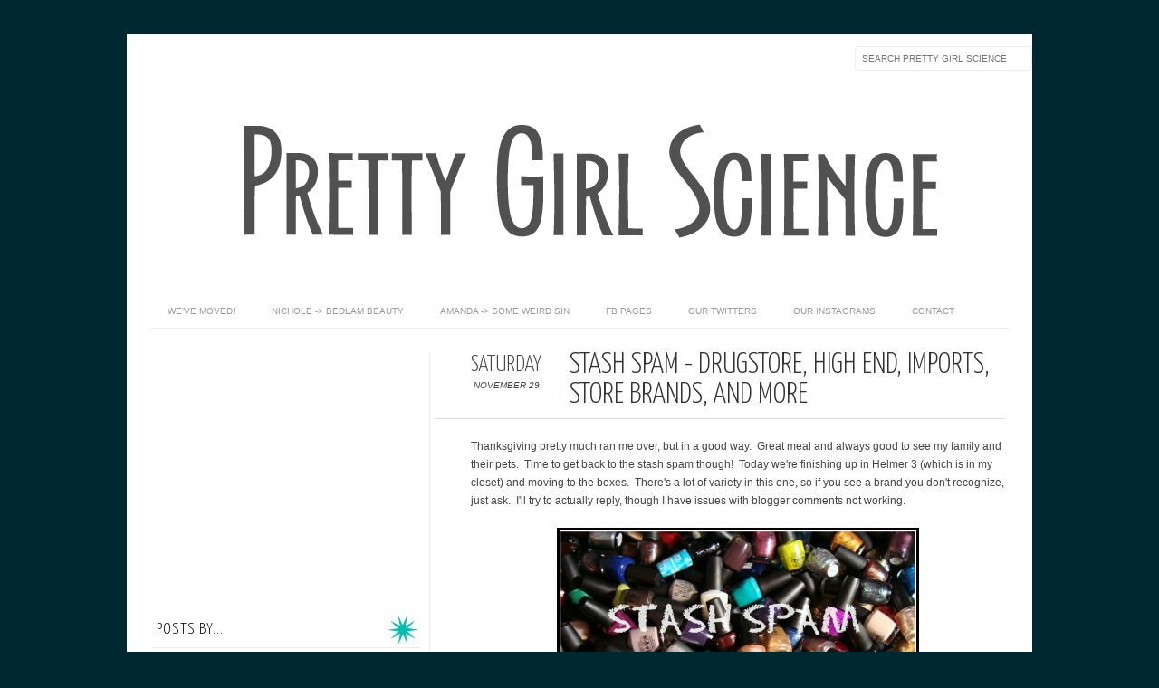

--- FILE ---
content_type: text/html; charset=UTF-8
request_url: https://www.prettygirlscience.com/2014/11/stash-spam-drugstore-high-end-imports.html
body_size: 32221
content:
<!DOCTYPE html>
<html dir='ltr' xmlns='http://www.w3.org/1999/xhtml' xmlns:b='http://www.google.com/2005/gml/b' xmlns:data='http://www.google.com/2005/gml/data' xmlns:expr='http://www.google.com/2005/gml/expr' xmlns:fb='http://www.facebook.com/2008/fbml'>
<head>
<link href='https://www.blogger.com/static/v1/widgets/2944754296-widget_css_bundle.css' rel='stylesheet' type='text/css'/>
<meta content='a5732f6243c7a4104296b098bdd984a3' name='p:domain_verify'/>
<meta content='text/html; charset=UTF-8' http-equiv='Content-Type'/>
<meta content='blogger' name='generator'/>
<link href='https://www.prettygirlscience.com/favicon.ico' rel='icon' type='image/x-icon'/>
<link href='https://www.prettygirlscience.com/2014/11/stash-spam-drugstore-high-end-imports.html' rel='canonical'/>
<link rel="alternate" type="application/atom+xml" title="Pretty Girl Science - Atom" href="https://www.prettygirlscience.com/feeds/posts/default" />
<link rel="alternate" type="application/rss+xml" title="Pretty Girl Science - RSS" href="https://www.prettygirlscience.com/feeds/posts/default?alt=rss" />
<link rel="service.post" type="application/atom+xml" title="Pretty Girl Science - Atom" href="https://www.blogger.com/feeds/3909697977390040728/posts/default" />

<link rel="alternate" type="application/atom+xml" title="Pretty Girl Science - Atom" href="https://www.prettygirlscience.com/feeds/4914471853132957931/comments/default" />
<!--Can't find substitution for tag [blog.ieCssRetrofitLinks]-->
<link href='https://blogger.googleusercontent.com/img/b/R29vZ2xl/AVvXsEiQfIdDxR2TzorGgraoIbJeUiylDXmi2cOqpKiCPQpaJtk-knZzkRsbbCx3lnA2HF7QiIexljHqQO-FCO-fGRirG_nwFqYl7xN82_peMIQ0yEZQCFx5CnN2PitUIPYWYANVE9eiSBz52SYe/s1600/StashSpampt3.jpg' rel='image_src'/>
<meta content='https://www.prettygirlscience.com/2014/11/stash-spam-drugstore-high-end-imports.html' property='og:url'/>
<meta content='Stash Spam - Drugstore, High End, Imports, Store Brands, and more' property='og:title'/>
<meta content='Amanda and Nichole live on opposite coasts, but share a love of nail polish and makeup.' property='og:description'/>
<meta content='https://blogger.googleusercontent.com/img/b/R29vZ2xl/AVvXsEiQfIdDxR2TzorGgraoIbJeUiylDXmi2cOqpKiCPQpaJtk-knZzkRsbbCx3lnA2HF7QiIexljHqQO-FCO-fGRirG_nwFqYl7xN82_peMIQ0yEZQCFx5CnN2PitUIPYWYANVE9eiSBz52SYe/w1200-h630-p-k-no-nu/StashSpampt3.jpg' property='og:image'/>
<title>
Stash Spam - Drugstore, High End, Imports, Store Brands, and more | Pretty Girl Science
</title>
<link href="//fonts.googleapis.com/css?family=Oswald:300,400" rel="stylesheet" type="text/css">
<link href="//fonts.googleapis.com/css?family=Yanone+Kaffeesatz:300" rel="stylesheet" type="text/css">
<style type='text/css'>@font-face{font-family:'Josefin Slab';font-style:normal;font-weight:300;font-display:swap;src:url(//fonts.gstatic.com/s/josefinslab/v29/lW-5wjwOK3Ps5GSJlNNkMalnqg6vBMjoPg.woff2)format('woff2');unicode-range:U+0000-00FF,U+0131,U+0152-0153,U+02BB-02BC,U+02C6,U+02DA,U+02DC,U+0304,U+0308,U+0329,U+2000-206F,U+20AC,U+2122,U+2191,U+2193,U+2212,U+2215,U+FEFF,U+FFFD;}@font-face{font-family:'Josefin Slab';font-style:normal;font-weight:400;font-display:swap;src:url(//fonts.gstatic.com/s/josefinslab/v29/lW-5wjwOK3Ps5GSJlNNkMalnqg6vBMjoPg.woff2)format('woff2');unicode-range:U+0000-00FF,U+0131,U+0152-0153,U+02BB-02BC,U+02C6,U+02DA,U+02DC,U+0304,U+0308,U+0329,U+2000-206F,U+20AC,U+2122,U+2191,U+2193,U+2212,U+2215,U+FEFF,U+FFFD;}</style>
<style id='page-skin-1' type='text/css'><!--
/*-----------------------------------------------
Blogger Template Style
Name:     Galauness
Date:     11 August 2012
Designer: Iksandi Lojaya
URL:      iksandilojaya.com
----------------------------------------------- */
/* Variable definitions
====================
<Variable name="bgcolor" description="Page Background Color"
type="color" default="#fff">
<Variable name="textcolor" description="Text Color"
type="color" default="#666">
<Variable name="linkcolor" description="Link Color"
type="color" default="#999">
<Variable name="linkhovercolor" description="Link Hover Color"
type="color" default="#333">
<Variable name="pagetitlecolor" description="Blog Title Color"
type="color" default="#000">
<Variable name="descriptioncolor" description="Blog Description Color"
type="color" default="#777">
<Variable name="titlecolor" description="Post Title Color"
type="color" default="#333">
<Variable name="bordercolor" description="Border Color"
type="color" default="#ccc">
<Variable name="sidebarcolor" description="Sidebar Title Color"
type="color" default="#777">
<Variable name="sidebartextcolor" description="Sidebar Text Color"
type="color" default="#666">
<Variable name="visitedlinkcolor" description="Visited Link Color"
type="color" default="#888">
<Variable name="pagelinkcolor" description="Page Link Color"
type="color" default="#333">
<Variable name="widgettitlefont" description="Widget Title Font"
type="font" default="normal normal 11px Arial, Georgia, Serif">
<Variable name="bodyfont" description="Text Font"
type="font" default="normal normal 11px Arial, Georgia, Serif">
<Variable name="headerfont" description="Sidebar Title Font"
type="font"
default="normal normal 11px 'Verdana',Trebuchet,Trebuchet MS,Arial,Sans-serif">
<Variable name="pagetitlefont" description="Blog Title Font"
type="font"
default="normal normal 60px Oswald, Georgia, Serif">
<Variable name="descriptionfont" description="Blog Description Font"
type="font"
default="normal normal 10px 'Arial', Verdana, Trebuchet, Trebuchet MS, Verdana, Sans-serif">
<Variable name="postfooterfont" description="Post Footer Font"
type="font"
default="normal normal 78% 'Trebuchet MS', Trebuchet, Arial, Verdana, Sans-serif">
<Variable name="pagenavifont" description="Page Navigation Font"
type="font"
default="normal normal 10px Verdana, Arial, Serif">
<Variable name="startSide" description="Side where text starts in blog language"
type="automatic" default="left">
<Variable name="endSide" description="Side where text ends in blog language"
type="automatic" default="right">
*/
/* =============================
Misc and Reset
============================= */
#navbar-iframe, .feed-links, .status-msg-wrap {
display:none;
}
#ArchiveList {
font: 300 15px Yanone Kaffeesatz;
}
.widget .Label {
font: 300 14px Yanone Kaffeesatz;
}
::selection {
background:#000000;
color:#fff
}
::-moz-selection {
background:#000000;
color:#fff
}
.follow-by-email-address {
margin-top:2px;
border-radius:3px;
box-shadow:none;
}
.flickr_badge_image {
float:left;
margin:0 5px 0 0;
}
.flickr_badge_image img {
height:70px;
width:70px;
}
.flickr_info {
margin:0 5px;
font:10px arial;
color:333;
}
body {
margin:0;
color:#333;
background:#002831;
text-align:center;
}
a:link {
color:#00857b;
text-decoration:none;
}
a:visited {
color:#888888;
text-decoration:none;
}
a:hover {
color:#00857b;
text-decoration:underline;
}
a img {
border-width:0;
}
/* =============================
Popular Posts Style
============================= */
.PopularPosts {
font-family: arial;
}
.PopularPosts .item-content {
border-bottom: 1px dotted #eee;
padding-bottom :10px;
}
.PopularPosts .item-snippet {
font: 11px Arial;
text-align: justify;
}
.PopularPosts .item-title {
font: 16px Yanone Kaffeesatz;
}
.PopularPosts .item-thumbnail img {
border: 1px solid #fbfbfb;
padding: 0;
}
/* =============================
LightBox
============================= */
#jquery-overlay {
position:absolute;
top:0;
left:0;
z-index:90;
width:100%;
height:500px;
}
#jquery-lightbox {
position:absolute;
top:0;
left:0;
width:100%;
z-index:100;
text-align:center;
line-height:0;
}
#jquery-lightbox a, #jquery-lightbox a:hover {
border:none;
}
#jquery-lightbox a img {
border:none;
}
#lightbox-container-image-box {
position:relative;
background-color:#fff;
width:250px;
height:250px;
margin:0 auto;
}
#lightbox-container-image {
padding:10px;
}
#lightbox-loading {
position:absolute;
top:40%;
left:0%;
height:25%;
width:100%;
text-align:center;
line-height:0;
}
#lightbox-nav{
position:absolute;
top:0;
left:0;
height:100%;
width:100%;
z-index:10;
}
#lightbox-container-image-box > #lightbox-nav {
left:0;
}
#lightbox-nav a {
outline:none;
}
#lightbox-nav-btnPrev, #lightbox-nav-btnNext {
width:49%;
height:100%;
zoom:1;
display:block;
}
#lightbox-nav-btnPrev {
left:0;
float:left;
}
#lightbox-nav-btnNext {
right:0;
float:right;
}
#lightbox-container-image-data-box {
font:10px Verdana,Helvetica,sans-serif;
background-color:#fff;
margin:0 auto;
line-height:1.4em;
overflow:auto;
width:100%;
padding:0 10px 0;
}
#lightbox-container-image-data {
padding:0 10px;
color:#666;
}
#lightbox-container-image-data #lightbox-image-details {
width:70%;
float:left;
text-align:left;
}
#lightbox-image-details-caption {
font-weight:bold;
}
#lightbox-image-details-currentNumber {
display:block;
clear:left;
padding-bottom:1.0em;
}
#lightbox-secNav-btnClose {
width:66px;
float:right;
padding-bottom:0.7em;
}
/* =============================
Search Box
============================= */
#srcnt {
float:right;
margin:0;
padding:13px 0;
width:auto;
overflow:hidden;
}
#search input[type="text"] {
border: 1px solid #eee;
border-radius:3px;
color: #777;
width: 180px;
padding: 7px;
font:normal 10px Verdana, Arial;
text-transform:uppercase;
-webkit-transition: all 0.5s ease 0s;
-moz-transition: all 0.5s ease 0s;
-o-transition: all 0.5s ease 0s;
transition: all 0.5s ease 0s;
}
#search input[type="text"]:focus {
width: 220px;
}
/* =============================
Header
============================= */
#header-wrapper{
width:950px;
margin:20px auto 0;
}
#header-inner {
background-position: center;
margin:0 auto;
width:950px;
}
#header {
margin:0;
text-align: center;
color:#000000;
width:950px;
}
#header h1 {
margin:5px 5px 0;
padding:15px 20px 0;
line-height:1.2em;
text-transform:uppercase;
letter-spacing:.2em;
font: 300 60px Josefin Slab;
}
#header a {
color:#000000;
text-decoration:none;
}
#header a:hover {
color:#000000;
}
#header .description {
margin:0 5px 0;
padding:0 20px 15px;
max-width:950px;
letter-spacing:.2em;
line-height: 1.4em;
font: normal normal 10px Josefin Slab;
color: #777777;
text-transform: uppercase;
}
#header-inner img {
margin:0 auto;
max-width:950px;
height:auto;
}
#header img {
margin:0 auto;
max-width:950px;
height:auto;
}
/* =============================
Navigation
============================= */
*{
margin:0;
padding:0;
outline:0;
}
.nav {
width:950px;
height:auto;
border-bottom:1px solid #eee;
margin:10px auto 5px;
display:inline-block;
}
.menu {
width:auto;
list-style:none;
font:normal normal 10px Verdana, Arial;
text-align:center;
margin:0 auto;
}
.menu a {
float:left;
color:#999;
text-decoration:none;
text-transform:uppercase;
width:auto;
line-height:36px;
padding:0 20px;
}
.menu a:hover,li.menuhover a{
color:#111;
}
.menu li {
position:relative;
float:left;
width:auto;
}
.menu li:last-child {
background:none;
}
.menu ul{
display:none;
position:absolute;
top:36px;
left:0;
background:#fbfbfb;
display:none;
list-style:none;
}
.menu ul li{
float:none;
border-top:1px solid #e3e3e3;
border-right:1px solid #e3e3e3;
border-left:1px solid #e3e3e3;
width:auto;
background:none;
}
.menu ul li:last-child {
border-bottom:1px solid #e3e3e3
}
.menu ul li a{
float:none;
display:block;
background:none;
line-height:36px;
min-width:137px;
width:auto;
text-align:left;
padding-left:10px;
color:#444;
}
.menu ul li a:hover{
background:#fdfdfd;
color:#777;
}
/* =============================
Wrapper
============================= */
#total-wrapper {
margin: 0 auto;
padding 0 10px;
background:#fff;
width:1000px;
}
#outer-wrapper{
width:960px;
margin:10px auto 0;
padding:5px 20px 0;
text-align:left;
font:normal normal 12px Arial, Tahoma, Helvetica, FreeSans, sans-serif;
}
#main-wrapper {
width:500px;
float:right;
word-wrap:break-word;
overflow:hidden;
}
#sidebar-wrapper{
width:310px;
float:left;
word-wrap:break-word;
overflow:hidden;
}
/* =============================
Heading
============================= */
h2{
margin:1.5em 0 15px;
font:normal normal 11px Arial, Tahoma, Helvetica, FreeSans, sans-serif;
line-height: 1.4em;
padding-bottom:10px;
text-transform:uppercase;
letter-spacing:.2em;
color:#000;
}
.sidebar h2 {
padding:9px 3px 10px;
margin:0 0 15px;
letter-spacing:1px;
border-bottom:1px solid #eee;
font:300 18px Yanone Kaffeesatz;
background:url(https://lh3.googleusercontent.com/blogger_img_proxy/AEn0k_u7ONIbLzkSgyqfuNw2mCiYbuEaCtj-pzNBGefFV2uPzjAY0_wNrFf_10gjuY7DYSNKK32t392ehFWM1Ma4bStm=s0-d)right bottom no-repeat #fff;<!--widget decorative thingy-->
}
#blog-date-header {
font:normal 8px Verdana, Arial;
color:#555;
letter-spacing:0;
}
#blog-date-header i {
text-transform:none;
}
h2.date-header {
border-bottom:1px solid #eee;
color:#777;
}
/* =============================
Posts
============================= */
.post {
margin:.5em 0 1.5em;
border-bottom:1px solid #eee;
padding-bottom:1.5em;
font-family:Arial,Sans-serif,Verdana;
color:#444;
}
.post h3 {
margin:.25em 0 0;
padding:0 0 4px;
font-size:140%;
line-height:1.4em;
color:#333;
font-family:oswald;
}
.post h3 a, .post h3 a:visited, .post h3 strong {
display:block;
text-decoration:none;
color:#333;
font-weight:400;
}
.post h3 strong, .post h3 a:hover {
color:#000;
}
.post-body {
margin:0 0 1.75em;
line-height:170%;
font:12px arial;
}
.post-body blockquote {
line-height:1.3em;
}
.post-footer {
margin:.75em 0;
color:#777;
text-transform:uppercase;
letter-spacing:.1em;
font:normal normal 78% Arial, Tahoma, Helvetica, FreeSans, sans-serif;
line-height:1.4em;
}
.comment-link {
margin-startside:.6em;
}
.post img {
max-width:640px;
height:auto;
}
.post table. tr-caption-container {
padding-bottom:4px;
}
.tr-caption-container img {
border:none;
padding:0;
}
.post blockquote {
margin:1em 20px;
padding:2px 5px 2px 35px;
font-style:italic;
color:#777;
}
.post blockquote p {
margin:.75em 0;
}
/* =============================
Comment
============================= */
.comments .comments-content {
font:normal 11px Arial;
text-align:left;
line-height:1.4em;
margin-bottom:16px;
}
.comments .comments-content .user {
font-style:normal;
font-weight:normal;
text-transform:uppercase;
color:#000;
}
.comments .comments-content .datetime {
margin-left:10px;
}
.comment-replies{
background:#fbfbfd;
box-shadow:inset 0 0 0 1px #f2f2f2;
border-radius:3px;
}
.comments .comment .comment-actions a {
background:#999;
color:#fff;
padding:2px 5px;
margin-right:10px;
font:10px sans-serif;
border-radius:3px;
-moz-border-radius:3px;
-webkit-border-radius:3px;
transition:.2s linear;
-moz-transition:.2s linear;
-webkit-transition:.2s linear;
}
.comments .comment .comment-actions a:hover {
background:#000;
text-decoration:none;
transition:.2s linear;
-moz-transition:.2s linear;
-webkit-transition:.2s linear;
}
.comments .avatar-image-container {
border-radius:3px;
}
.comments .thread-toggle a {
color:#a58;
}
.comments .thread-toggle a:hover {
padding-left:10px;
color:#a47;
text-decoration:none;
}
.comments .thread-toggle a:hover, .comments .thread-toggle a {
transition:.2s linear;
-moz-transition:.2s linear;
-webkit-transition:.2s linear;
}
#comments h4 {
margin:1em 0;
line-height:1.4em;
letter-spacing:.2em;
color:#777777;
text-transform:uppercase;
font:normal 11px Arial;
}
#comments-block {
margin:1em 0 1.5em;
line-height:1.6em;
}
#comments-block .comment-author {
margin:.5em 0;
}
#comments-block .comment-body {
margin:.25em 0 0;
}
#comments-block .comment-footer {
margin:-.25em 0 2em;
line-height: 1.4em;
text-transform:uppercase;
letter-spacing:.1em;
}
#comments-block .comment-body p {
margin:0 0 .75em;
}
.deleted-comment {
font-style:italic;
color:gray;
}
/* =============================
Post Navigation
============================= */
#blog-pager-newer-link, #blog-pager-newer-link a {
background:url(https://lh3.googleusercontent.com/blogger_img_proxy/AEn0k_vzeWCiz2ixeNIM5FuDx-pOtvpKkGCizWgmKAXnBTGmWMz7WQ4ddswfCG0OJpDDW5NsrxrP3_bkoEMGKRCRfDRKmA=s0-d) no-repeat left top;
float:left;
width:26px;
height:26px;
text-indent:-9999px;
}
#blog-pager-older-link, #blog-pager-older-link a {
background:url(https://lh3.googleusercontent.com/blogger_img_proxy/AEn0k_s-M3AmWZvZOHwh7ixmgSDYkzPh4p9zLXFMwE3D7IkZ7FoI1N7mjkDz4OwfD9yDDtmfVe_nmF1FcgvP5NbUyZYUgw=s0-d)  no-repeat right top;
float:right;
width:26px;
height:26px;
text-indent:-9999px;
}
#blog-pager {
text-align: center;
border-top:1px solid #eee;
margin: 10px 5px 0;
}
.home-link{}
/* =============================
Sidebar
============================= */
.sidebar {
color: #666666;
line-height: 1.5em;
margin:0 5px 0 10px;
}
.sidebar ul {
list-style:none;
padding:0;
margin:0;
}
.sidebar li {
line-height:1.5em;
}
.sidebar .widget {
margin:0 0 1.5em;
padding:0 0 1.5em;
}
.main .widget{
border-bottom:1px solid #ccc;
margin:0 0 1px;
padding:0 0 1.5em;
}
.main .Blog{
border-bottom-width:0;
}
/* =============================
Profile
============================= */
.profile-img {
float: left;
margin-top: 0;
margin-right: 5px;
margin-bottom: 5px;
margin-left: 0;
padding: 4px;
border: 1px solid #000a85;
}
.profile-data {
margin:0;
text-transform:uppercase;
letter-spacing:.1em;
font: normal normal 78% Arial, Tahoma, Helvetica, FreeSans, sans-serif;
color: #777777;
font-weight: bold;
line-height: 1.6em;
}
.profile-datablock {
margin:.5em 0 .5em;
}
.profile-textblock {
margin: 0.5em 0;
line-height: 1.6em;
}
.profile-link {
font: normal normal 78% Arial, Tahoma, Helvetica, FreeSans, sans-serif;
text-transform: uppercase;
letter-spacing: .1em;
}
/* =============================
Twitter Widget
============================= */
#twitter_div ul {
list-style-type:none;
margin:0 10px 0 0;
padding:0;
}
#twitter_div ul li {
border:none;
background:url(https://blogger.googleusercontent.com/img/b/R29vZ2xl/AVvXsEjPP8EujNXlMuepHgshI6AMDQ-Tb6vkd0xnuOnckyy-BVjyY8QxS333DJcNX-3s0TLXb6fw9jLvgyuxHWmVE-WrxIZihTGrwViiMfHM7g2eGxIHywUSKA1A44H6QQ_5w5LKHfPnrEFgGmQ/s0/tweet-li.png) no-repeat left 5px;
padding:0 0 10px 25px;
font-family:arial;
font-size:11px;
color:#555;
}
#twitter_div ul li a {
color:#111;
font-style:italic;
}
/* =============================
Error Page
============================= */
#errorpage {
width:400px;
text-align:center;
margin:20px auto;
text-transform:uppercase;
}
#errorpage h1 {
font:300 60px Yanone Kaffeesatz;
}
#errorpage h3 {
font:300 20px Oswald;
color:#555;
}
#errorpage p {
font:9px Arial;
margin-top:5px;
border-top:1px dashed #ddd;
padding-top:10px;
color:#888;
}
#srcnt-errorpage {
margin:0;
padding:13px 0;
width:auto;
overflow:hidden;
}
#search-errorpage input[type="text"] {
border: 1px solid #ccc;
border-radius:3px;
color: #777;
width: 180px;
padding: 7px;
font:normal 10px Verdana, Arial;
text-transform:uppercase;
}
#search-errorpage input[type="text"]:focus {
border: 1px solid #777;
}
/* =============================
Posts Thumbnail and Description
============================= */
.snips-image{
width:310px;
height:260px;
position:relative;
line-height:1.6em;
margin:0;
overflow:hidden;
}
.snips-image img{
top:0;
left:0;
border:0;
position:absolute;
min-height:260px;
max-width:310px;
nopin="nopin"}
.snips-image a{
display:block;
position:relative;
overflow:hidden;
height:260px;
width:310px;
color:#555;
}
.snips-image a:hover{
text-decoration:none;
}
.summary{
padding:10px 0;
margin:0 50px;
font:10px Arial, sans-serif;
border-bottom:1px solid #eee;
border-top:1px solid #eee;
color:#666;
}
.snips-header{
margin:25px 50px 10px;
font:300 12px oswald;
text-decoration:underlined;
}
/* =============================
Middle and Footer
============================= */
#middle-wrapper {
width:950px;
margin:0 auto;
padding-top:20px;
border-top:1px solid #eee;
}
#middle-columns {
font:normal 11px arial;
width:950px;
margin:0 auto 20px;
text-align:left;
padding:0 0 20px;
}
#middle-columns h2 {
margin:1.5em 0 15px;
font:normal normal 11px Arial, Tahoma, Helvetica, FreeSans, sans-serif;
border-bottom:1px solid #eee;
line-height: 1.4em;
padding: 0 0 10px;
text-transform:uppercase;
letter-spacing:.2em;
color:#555;
}
.column1 {
width:300px;
float:left;
margin:3px 25px 3px 0;
text-align:left;
}
.column2 {
width:300px;
float:left;
margin:3px 0;
text-align:left;
}
.column3 {
width:300px;
float:left;
margin:3px 0 3px 25px;
text-align:left;
}
#col1, #col2, #col3 {
text-align:justify;
color:#555;
line-height:17.5px;
}
#col1 a, #col2 a, #col3 a {
color:##00857b;
}
/* =============================
Footer Links and Credits
<!--bottom left thingy--><!--bottom right thingy-->
============================= */
#footer-links-wrap {
padding:20px 0 20px;
width:950px;
margin:5px auto 0;
border-top:1px solid #eee;
background:url(https://lh3.googleusercontent.com/blogger_img_proxy/AEn0k_u7ONIbLzkSgyqfuNw2mCiYbuEaCtj-pzNBGefFV2uPzjAY0_wNrFf_10gjuY7DYSNKK32t392ehFWM1Ma4bStm=s0-d)
no-repeat left center ,url(https://lh3.googleusercontent.com/blogger_img_proxy/AEn0k_u7ONIbLzkSgyqfuNw2mCiYbuEaCtj-pzNBGefFV2uPzjAY0_wNrFf_10gjuY7DYSNKK32t392ehFWM1Ma4bStm=s0-d)
no-repeat right center;
}
#footer-links a {
color:#333;
font-style:normal;
}
#footer-links {
color:#000;
width:950px;
margin:0 auto;
clear:both;
font:italic 11px arial;
text-align:center;
}
#credits {
line-height:20px;
}

--></style>
<script type='text/javascript'>
//<![CDATA[
var dropd={};function T$(i){return document.getElementById(i)}function T$$(e,p){return p.getElementsByTagName(e)}dropd.dropdown=function(){var p={fade:1,slide:1,active:0,timeout:200},init=function(n,o){for(s in o){p[s]=o[s]}p.n=n;this.build()};init.prototype.build=function(){this.h=[];this.c=[];this.z=1000;var s=T$$('ul',T$(p.id)),l=s.length,i=0;p.speed=p.speed?p.speed*.1:.5;for(i;i<l;i++){var h=s[i].parentNode;this.h[i]=h;this.c[i]=s[i];h.onmouseover=new Function(p.n+'.show('+i+',1)');h.onmouseout=new Function(p.n+'.show('+i+')')}};init.prototype.show=function(x,d){var c=this.c[x],h=this.h[x];clearInterval(c.t);clearInterval(c.i);c.style.overflow='hidden';if(d){if(p.active&&h.className.indexOf(p.active)==-1){h.className+=' '+p.active}if(p.fade||p.slide){c.style.display='block';if(!c.m){if(p.slide){c.style.visibility='hidden';c.m=c.offsetHeight;c.style.height='0';c.style.visibility=''}else{c.m=100;c.style.opacity=0;c.style.filter='alpha(opacity=0)'}c.v=0}if(p.slide){if(c.m==c.v){c.style.overflow='visible'}else{c.style.zIndex=this.z;this.z++;c.i=setInterval(function(){slide(c,c.m,1)},20)}}else{c.style.zIndex=this.z;this.z++;c.i=setInterval(function(){slide(c,c.m,1)},20)}}else{c.style.zIndex=this.z;c.style.display='block'}}else{c.t=setTimeout(function(){hide(c,p.fade||p.slide?1:0,h,p.active)},p.timeout)}};function hide(c,t,h,s){if(s){h.className=h.className.replace(s,'')}if(t){c.i=setInterval(function(){slide(c,0,-1)},20)}else{c.style.display='none'}}function slide(c,t,d){if(c.v==t){clearInterval(c.i);c.i=0;if(d==1){if(p.fade){c.style.filter='';c.style.opacity=1}c.style.overflow='visible'}}else{c.v=(t-Math.floor(Math.abs(t-c.v)*p.speed)*d);if(p.slide){c.style.height=c.v+'px'}if(p.fade){var o=c.v/c.m;c.style.opacity=o;c.style.filter='alpha(opacity='+(o*100)+')'}}}return{init:init}}();
//]]>
</script>
<script src="//ajax.googleapis.com/ajax/libs/jquery/1.6.3/jquery.min.js" type="text/javascript"></script>
<script type='text/javascript'>
//<![CDATA[
(function(a){a.fn.lightBox=function(p){p=jQuery.extend({overlayBgColor:"#000",overlayOpacity:0.8,fixedNavigation:false,imageLoading:"https://blogger.googleusercontent.com/img/b/R29vZ2xl/AVvXsEgBAM-q2DUZNY1SjuMU2phwvaZ8jPE8DSArDwM_fvqvROz0yX6gI4ky8pAstn1SEGwzuFWW9UAY-HSl_e29oOK_ockMnA4pA-FWlgTWeD8PksHX0AF4L_7Y2UfcyJreJDHwsgsMy2JrGeU/s0/preload.gif",imageBtnPrev:"https://blogger.googleusercontent.com/img/b/R29vZ2xl/AVvXsEjQS_D4QdgrwH2s1IuVmw3Ov4S5tKHetnoJ4TKm-RdZjOlMLURjYtYTIpJtB4jkVlejY37hg608Wek4hv4dWNBKFvtqELAoBGmgXEw-YmNt1hNjgZyo1KqxIiJtmX3AOblAxkMjQKMX_gI/s0/lb-prev.gif",imageBtnNext:"https://blogger.googleusercontent.com/img/b/R29vZ2xl/AVvXsEjo9fO4aNVKneXT0D6zOpwSRhzum1rGHrvUfe-mjpAmdC5usoMXK_QUBAnT-vMVsuS0vmAeHjLGQLwI-nR03U_0Qx_5s1U70da4cGpr8Aapwo4eyPlRzEby4Edr3NSaItrt73xmkxhJ6vk/s0/lb-next.gif",imageBtnClose:"https://blogger.googleusercontent.com/img/b/R29vZ2xl/AVvXsEj8cVCAVb5JA1cipp5iZymhghu5H_Crdrxiyf35aWljX7SLdzGtM-BnKsFuk6rDhWHaid2FHWy0dh5WLiCN-6NLQx6Rtnglt5sTODqNXxbVN_jNoVrdUgD167qtp5nGukQot_mwrGnUJ9s/s0/lb-close.gif",imageBlank:"https://blogger.googleusercontent.com/img/b/R29vZ2xl/AVvXsEiUe0OruCBXY85f2Y7_jn7tnufahbGoHyp1HqinKubMoW5Cq7kaR3ImEI_tLwrVPJB513n2d6XCeKiNlD_6bl46V0Q9D67kUOpIE6Hr1i6Qa1v3IAUuRURrRyyAzyGN8hfjn8u0aBgwgeQ/s0/lb-blank.gif",containerBorderSize:10,containerResizeSpeed:400,txtImage:"Image",txtOf:"of",keyToClose:"c",keyToPrev:"p",keyToNext:"n",imageArray:[],activeImage:0},p);var i=this;function r(){o(this,i);return false}function o(v,u){a("embed, object, select").css({visibility:"hidden"});c();p.imageArray.length=0;p.activeImage=0;if(u.length==1){p.imageArray.push(new Array(v.getAttribute("href"),v.getAttribute("title")))}else{for(var t=0;t<u.length;t++){p.imageArray.push(new Array(u[t].getAttribute("href"),u[t].getAttribute("title")))}}while(p.imageArray[p.activeImage][0]!=v.getAttribute("href")){p.activeImage++}l()}function c(){a("body").append('<div id="jquery-overlay"></div><div id="jquery-lightbox"><div id="lightbox-container-image-box"><div id="lightbox-container-image"><img id="lightbox-image"><div style="" id="lightbox-nav"><a href="#" id="lightbox-nav-btnPrev"></a><a href="#" id="lightbox-nav-btnNext"></a></div><div id="lightbox-loading"><a href="#" id="lightbox-loading-link"><img src="'+p.imageLoading+'"></a></div></div></div><div id="lightbox-container-image-data-box"><div id="lightbox-container-image-data"><div id="lightbox-image-details"><span id="lightbox-image-details-caption"></span><span id="lightbox-image-details-currentNumber"></span></div><div id="lightbox-secNav"><a href="#" id="lightbox-secNav-btnClose"><img src="'+p.imageBtnClose+'"></a></div></div></div></div>');var t=f();a("#jquery-overlay").css({backgroundColor:p.overlayBgColor,opacity:p.overlayOpacity,width:t[0],height:t[1]}).fadeIn();var u=h();a("#jquery-lightbox").css({top:u[1]+(t[3]/10),left:u[0]}).show();a("#jquery-overlay,#jquery-lightbox").click(function(){b()});a("#lightbox-loading-link,#lightbox-secNav-btnClose").click(function(){b();return false});a(window).resize(function(){var v=f();a("#jquery-overlay").css({width:v[0],height:v[1]});var w=h();a("#jquery-lightbox").css({top:w[1]+(v[3]/10),left:w[0]})})}function l(){a("#lightbox-loading").show();if(p.fixedNavigation){a("#lightbox-image,#lightbox-container-image-data-box,#lightbox-image-details-currentNumber").hide()}else{a("#lightbox-image,#lightbox-nav,#lightbox-nav-btnPrev,#lightbox-nav-btnNext,#lightbox-container-image-data-box,#lightbox-image-details-currentNumber").hide()}var t=new Image();t.onload=function(){a("#lightbox-image").attr("src",p.imageArray[p.activeImage][0]);j(t.width,t.height);t.onload=function(){}};t.src=p.imageArray[p.activeImage][0]}function j(w,z){var t=a("#lightbox-container-image-box").width();var y=a("#lightbox-container-image-box").height();var x=(w+(p.containerBorderSize*2));var v=(z+(p.containerBorderSize*2));var u=t-x;var A=y-v;a("#lightbox-container-image-box").animate({width:x,height:v},p.containerResizeSpeed,function(){g()});if((u==0)&&(A==0)){if(a.browser.msie){n(250)}else{n(100)}}a("#lightbox-container-image-data-box").css({width:w});a("#lightbox-nav-btnPrev,#lightbox-nav-btnNext").css({height:z+(p.containerBorderSize*2)})}function g(){a("#lightbox-loading").hide();a("#lightbox-image").fadeIn(function(){k();s()});q()}function k(){a("#lightbox-container-image-data-box").slideDown("fast");a("#lightbox-image-details-caption").hide();if(p.imageArray[p.activeImage][1]){a("#lightbox-image-details-caption").html(p.imageArray[p.activeImage][1]).show()}if(p.imageArray.length>1){a("#lightbox-image-details-currentNumber").html(p.txtImage+" "+(p.activeImage+1)+" "+p.txtOf+" "+p.imageArray.length).show()}}function s(){a("#lightbox-nav").show();a("#lightbox-nav-btnPrev,#lightbox-nav-btnNext").css({background:"transparent url("+p.imageBlank+") no-repeat"});if(p.activeImage!=0){if(p.fixedNavigation){a("#lightbox-nav-btnPrev").css({background:"url("+p.imageBtnPrev+") left 15% no-repeat"}).unbind().bind("click",function(){p.activeImage=p.activeImage-1;l();return false})}else{a("#lightbox-nav-btnPrev").unbind().hover(function(){a(this).css({background:"url("+p.imageBtnPrev+") left 15% no-repeat"})},function(){a(this).css({background:"transparent url("+p.imageBlank+") no-repeat"})}).show().bind("click",function(){p.activeImage=p.activeImage-1;l();return false})}}if(p.activeImage!=(p.imageArray.length-1)){if(p.fixedNavigation){a("#lightbox-nav-btnNext").css({background:"url("+p.imageBtnNext+") right 15% no-repeat"}).unbind().bind("click",function(){p.activeImage=p.activeImage+1;l();return false})}else{a("#lightbox-nav-btnNext").unbind().hover(function(){a(this).css({background:"url("+p.imageBtnNext+") right 15% no-repeat"})},function(){a(this).css({background:"transparent url("+p.imageBlank+") no-repeat"})}).show().bind("click",function(){p.activeImage=p.activeImage+1;l();return false})}}m()}function m(){a(document).keydown(function(t){d(t)})}function e(){a(document).unbind()}function d(t){if(t==null){keycode=event.keyCode;escapeKey=27}else{keycode=t.keyCode;escapeKey=t.DOM_VK_ESCAPE}key=String.fromCharCode(keycode).toLowerCase();if((key==p.keyToClose)||(key=="x")||(keycode==escapeKey)){b()}if((key==p.keyToPrev)||(keycode==37)){if(p.activeImage!=0){p.activeImage=p.activeImage-1;l();e()}}if((key==p.keyToNext)||(keycode==39)){if(p.activeImage!=(p.imageArray.length-1)){p.activeImage=p.activeImage+1;l();e()}}}function q(){if((p.imageArray.length-1)>p.activeImage){objNext=new Image();objNext.src=p.imageArray[p.activeImage+1][0]}if(p.activeImage>0){objPrev=new Image();objPrev.src=p.imageArray[p.activeImage-1][0]}}function b(){a("#jquery-lightbox").remove();a("#jquery-overlay").fadeOut(function(){a("#jquery-overlay").remove()});a("embed, object, select").css({visibility:"visible"})}function f(){var v,t;if(window.innerHeight&&window.scrollMaxY){v=window.innerWidth+window.scrollMaxX;t=window.innerHeight+window.scrollMaxY}else{if(document.body.scrollHeight>document.body.offsetHeight){v=document.body.scrollWidth;t=document.body.scrollHeight}else{v=document.body.offsetWidth;t=document.body.offsetHeight}}var u,w;if(self.innerHeight){if(document.documentElement.clientWidth){u=document.documentElement.clientWidth}else{u=self.innerWidth}w=self.innerHeight}else{if(document.documentElement&&document.documentElement.clientHeight){u=document.documentElement.clientWidth;w=document.documentElement.clientHeight}else{if(document.body){u=document.body.clientWidth;w=document.body.clientHeight}}}if(t<w){pageHeight=w}else{pageHeight=t}if(v<u){pageWidth=v}else{pageWidth=u}arrayPageSize=new Array(pageWidth,pageHeight,u,w);return arrayPageSize}function h(){var u,t;if(self.pageYOffset){t=self.pageYOffset;u=self.pageXOffset}else{if(document.documentElement&&document.documentElement.scrollTop){t=document.documentElement.scrollTop;u=document.documentElement.scrollLeft}else{if(document.body){t=document.body.scrollTop;u=document.body.scrollLeft}}}arrayPageScroll=new Array(u,t);return arrayPageScroll}function n(v){var u=new Date();t=null;do{var t=new Date()}while(t-u<v)}return this.unbind("click").click(r)}})(jQuery);
$(document).ready(function(){
$('a[href$=jpg]:has(img)').lightBox();
$('a[href$=jpeg]:has(img)').lightBox();
$('a[href$=png]:has(img)').lightBox();
$('a[href$=gif]:has(img)').lightBox();
$('a[href$=bmp]:has(img)').lightBox();
});
//]]>
</script>
<script type='text/javascript'>
$(function() {$('.snips-image').hover(function(){$(this).find('img').animate({top:'220px'},{queue:false,duration:200});}, function(){$(this).find('img').animate({top:'0px'},{queue:false,duration:200});});})
</script>
<script>
$(document).ready(function(){$('#back-top a').click(function () {
$('body,html').animate({scrollTop: 0}, 800);return false;});});
</script>
<style>
#outer-wrapper {
  width:960px
}
#main-wrapper {
  width:630px;
  margin:0 10px 0 0;
  border-left:1px solid #eee;
  padding-left:5px;
}
#post-header-top {
  border-bottom:1px solid #ddd;
  margin-bottom:20px;
  padding-left:40px;
}
.date-post-top-wrapper {
  float:left;
  margin-right:10px;
}
.date-container {
  width:auto;
  height:auto;
  text-align:center;
  border-right:1px solid #eee;
  padding:0 20px 10px 0;
  margin-top:5px;
  text-transform:uppercase;
}
.post-date-day-name {
  font:300 25px Yanone Kaffeesatz;
}
.post-date-day-month-year {
  font:italic 10px arial;
}
.post h3 {
  margin:0 0 5px;
  font:300 33px Yanone Kaffeesatz;
  text-transform:uppercase;
}
.post-footer {
  padding:5px 10px;
  margin:0 0 5px;
  background:#fbfbfb;
  border:1px solid #f2f2f2;
  margin-left:40px;
}
.post {
  margin:0 0 1.5em;
  line-height:1.6em;
}
.post-body {
  margin:0 0 1.75em;
  font:12px arial;
  line-height:170%;
  margin-left:40px;
}
.post img {
  max-width:640px;
  height:auto;
}
.comments {
  margin-left:40px;
}
#blog-pager {
  margin-left:40px;
}
#related-posts {
  float:center;
  text-transform:none;
  height:100%;
  min-height:100%;
  padding-top:5px;
  margin-left:40px;
}
#related-posts h2 {
  color:#555;
  padding:5px;
  margin:0 0 10px;
  text-align:center;
  background:#fbfbfb;
  border-top:1px solid #eee;
  font:300 17px Yanone Kaffeesatz;
}
#related-posts a {
  color:#000;
  overflow:hidden;
  display:block;
  width:80px;
  height:155px;
}
#related-posts a:hover {
  background:#fbfbfb;
  color:#000;
  overflow:hidden;
}
#related-posts a img {
  transition:.3s linear;
  -moz-transition:all .3s;
  -webkit-transition:.3s linear;
  box-shadow:none;
  padding:4px;
  padding-top:7px;
}
#related-posts a img:hover {
  transition:.3s linear;
  -moz-transition:all .3s;
  -webkit-transition:.3s linear;
  margin-bottom:5px;
}
#rptxt{
  padding-top:5px;
  width:68px;
  height:65px;
  margin:5px;
  border-top:1px solid #ccc;
  font:300 13px Yanone Kaffeesatz;
  font-style:italic;
}
</style>
<script type='text/javascript'>
//<![CDATA[
var defaultnoimage='https://blogger.googleusercontent.com/img/b/R29vZ2xl/AVvXsEj_Ro8B0ImbKq0Cx7vDUkUtpUU-39cDAIoqRcWQXwjyFJ5iG6jiM_ZGjEZL5OH3pl4_anM6eqq2n_gqEJSRGFCACNm00FtDqYeqAXzXB9XFSkvW8VG8pVxQ6Nj9d4xzZo3NGbD1IKIkgjM/s0/noimage.jpg';
var maxresults=6;
var splittercolor='#fff';
var relatedpoststitle='related posts';
//]]></script>
<script type='text/javascript'>
//<![CDATA[
var relatedTitles=new Array();var relatedTitlesNum=0;var relatedUrls=new Array();var thumburl=new Array();function related_results_labels_thumbs(json){for(var i=0;i<json.feed.entry.length;i++){var entry=json.feed.entry[i];relatedTitles[relatedTitlesNum]=entry.title.$t;try{thumburl[relatedTitlesNum]=entry.media$thumbnail.url}catch(error){s=entry.content.$t;a=s.indexOf("<img");b=s.indexOf("src=\"",a);c=s.indexOf("\"",b+5);d=s.substr(b+5,c-b-5);if((a!=-1)&&(b!=-1)&&(c!=-1)&&(d!="")){thumburl[relatedTitlesNum]=d}else{if(typeof(defaultnoimage)!=='undefined'){thumburl[relatedTitlesNum]=defaultnoimage}else{thumburl[relatedTitlesNum]="https://blogger.googleusercontent.com/img/b/R29vZ2xl/AVvXsEiA3rjxdFMU4ldkL50oSE4G3EqlPt-KldojyFw4V8vM-BHN5Qkmlv4gjIuSa3hnGKRg1Vc8Q4JOgIIevinTbNuvAso01-STwDiR-cxkOR6b2zBgt_xbPMdPad2ywcZoS5VUevVJ-LIZOLs/s400/noimage.png"}}}if(relatedTitles[relatedTitlesNum].length>35){relatedTitles[relatedTitlesNum]=relatedTitles[relatedTitlesNum].substring(0,35)+"..."}for(var k=0;k<entry.link.length;k++){if(entry.link[k].rel=='alternate'){relatedUrls[relatedTitlesNum]=entry.link[k].href;relatedTitlesNum++}}}}function removeRelatedDuplicates_thumbs(){var tmp=new Array(0);var tmp2=new Array(0);var tmp3=new Array(0);for(var i=0;i<relatedUrls.length;i++){if(!contains_thumbs(tmp,relatedUrls[i])){tmp.length+=1;tmp[tmp.length-1]=relatedUrls[i];tmp2.length+=1;tmp3.length+=1;tmp2[tmp2.length-1]=relatedTitles[i];tmp3[tmp3.length-1]=thumburl[i]}}relatedTitles=tmp2;relatedUrls=tmp;thumburl=tmp3}function contains_thumbs(a,e){for(var j=0;j<a.length;j++){if(a[j]==e){return true}}return false}function printRelatedLabels_thumbs(current){var splitbarcolor;if(typeof(splittercolor)!=='undefined'){splitbarcolor=splittercolor}else{splitbarcolor="#d4eaf2"}for(var i=0;i<relatedUrls.length;i++){if((relatedUrls[i]==current)||(!relatedTitles[i])){relatedUrls.splice(i,1);relatedTitles.splice(i,1);thumburl.splice(i,1);i--}}var r=Math.floor((relatedTitles.length-1)*Math.random());var i=0;if(relatedTitles.length>0){document.write('<h2>'+relatedpoststitle+'</h2>')}document.write('<div style="clear: both;"/>');while(i<relatedTitles.length&&i<20&&i<maxresults){document.write('<a style="text-decoration:none;padding:0 5px 5px;float:left;');if(i!=0)document.write('border-left:solid 0.5px '+splitbarcolor+';"');else document.write('"');document.write(' href="'+relatedUrls[r]+'"><img style="width:72px;height:72px;border:0px;" src="'+thumburl[r]+'"/><br/><div id="rptxt">'+relatedTitles[r]+'</div></a>');i++;if(r<relatedTitles.length-1){r++}else{r=0}}document.write('</div>');relatedUrls.splice(0,relatedUrls.length);thumburl.splice(0,thumburl.length);relatedTitles.splice(0,relatedTitles.length)}
//]]>
</script>
<!--Related Posts with thumbnails Scripts Start-->
<style type='text/css'>
#related-posts {
float:center;
text-transform:none;
height:100%;
min-height:100%;
padding-top:5px;
padding-left:5px;
}

#related-posts h2{
font-size: 22px;
letter-spacing: 2px;
font-weight: bold;
text-transform: none;
color: #5D5D5D;
font-family: Yanone Kaffeesatz;
margin-bottom: 0em;
margin-top: 0em;
padding-top: 0em;
}
#related-posts a{
border-right: 1px solid #DDDDDD;
color:#5D5D5D;
}
#related-posts a:hover{
color:black;
background-color:#047f72;
}
</style>
<script type='text/javascript'>
var defaultnoimage="https://blogger.googleusercontent.com/img/b/R29vZ2xl/AVvXsEiA3rjxdFMU4ldkL50oSE4G3EqlPt-KldojyFw4V8vM-BHN5Qkmlv4gjIuSa3hnGKRg1Vc8Q4JOgIIevinTbNuvAso01-STwDiR-cxkOR6b2zBgt_xbPMdPad2ywcZoS5VUevVJ-LIZOLs/s400/noimage.png";
var maxresults=6;
var splittercolor="#000000";
  var relatedpoststitle="Related Posts:";
</script><a href='http://netoopsblog.blogspot.com' style='font-size:0pt'>Blogger Widgets</a>
<script src="//netoopscodes.googlecode.com/svn/netoops-related-posts-with-thumbnails-blogger.js" type="text/javascript"></script>
<!--Related Posts with thumbnails Script End-->
<link href='https://www.blogger.com/dyn-css/authorization.css?targetBlogID=3909697977390040728&amp;zx=da449b2b-183a-4cb2-9926-c96bc6d2766c' media='none' onload='if(media!=&#39;all&#39;)media=&#39;all&#39;' rel='stylesheet'/><noscript><link href='https://www.blogger.com/dyn-css/authorization.css?targetBlogID=3909697977390040728&amp;zx=da449b2b-183a-4cb2-9926-c96bc6d2766c' rel='stylesheet'/></noscript>
<meta name='google-adsense-platform-account' content='ca-host-pub-1556223355139109'/>
<meta name='google-adsense-platform-domain' content='blogspot.com'/>

<!-- data-ad-client=ca-pub-4443294703372172 -->

</head>
<body>
<div id='total-wrapper'>
<div id='interwebz-wrapper'>
<div id='srcnt'>
<form action='https://www.prettygirlscience.com/search/' id='search' method='get'>
<!--CHANGE SEARCH BAR MESSAGE-->
<input name='q' placeholder='search Pretty Girl Science' size='40' type='text'/>
</form>
</div>
</div>
<div id='header-wrapper'>
<div class='header section' id='header'><div class='widget Header' data-version='1' id='Header1'>
<div id='header-inner'>
<a href='https://www.prettygirlscience.com/' style='display: block'>
<img alt='Pretty Girl Science' height='225px; ' id='Header1_headerimg' src='https://blogger.googleusercontent.com/img/b/R29vZ2xl/AVvXsEij5hTtPEOGHmsJCCiWvFFS9eQ3AzGyoToErf_DaVr41BDvSQP22JqPZqxqlkeXvxgkcCyEaPbg7-xlU3cqq9C2QCL4QfdqJJqUu3XWCFHvKkgES48souM4N_p5Q9JHjUyZ2-tbJcQBSvTs/s1600/LEuOShH.png' style='display: block' width='950px; '/>
</a>
</div>
</div></div>
</div>
<!-- Start - Navigation Menu -->
<div class='nav'>
<ul class='menu' id='menu'>
<li><a href='http://www.prettygirlscience.com/2015/06/that-announcement.html'>We've Moved!</a></li>
<li><a href='http://www.bedlambeauty.com/' target='new'>Nichole -> Bedlam Beauty</a></li>
<li><a href='http://www.someweirdsin.com/' target='new'>Amanda -> Some Weird Sin</a></li>
<li><a class='drop-ctg' href='#'>FB Pages</a>
<ul>
<li><a href='https://www.facebook.com/pages/Some-Weird-Sin/1407849486176737' target='new'>Amanda - Some Weird Sin</a></li>
<li><a href='https://www.facebook.com/bedlambeauty062015' target='new'>Nichole - Bedlam Beauty</a></li>
<li><a href='#'></a></li>
</ul>
</li>
<li><a class='drop-ctg' href='#'>Our Twitters</a>
<ul>
<li><a href='https://twitter.com/blitherypoop' target='new'>Amanda-@blitherypoop</a></li>
<li><a href='https://twitter.com/BedlamNichole' target='new'>Nichole@BedlamNichole</a></li>
<li><a href='#'></a></li>
</ul>
</li>
<li><a class='drop-ctg' href='#'>Our Instagrams</a>
<ul>
<li><a href='https://instagram.com/blitherypoop' target='new'>Amanda-@blitherypoop</a></li>
<li><a href='https://instagram.com/pgsnichole/' target='new'>Nichole-@PGSNichole</a></li>
<li><a href='#'></a></li>
</ul>
<li><a class='drop-ctg' href='#'>Contact</a>
<ul>
<li><a href='https://twitter.com/blitherypoop' target='new'>Amanda on Twitter</a></li>
<li><a href='https://instagram.com/pgsnichole/' target='new'>email Nichole</a></li>
</ul>
</li>
</li>
</ul>
</div>
<!-- End - Navigation Menu -->
<script type='text/javascript'>
var dropdown=new dropd.dropdown.init("dropdown", {id:'menu', active:'menuhover'});
</script>
<div id='outer-wrapper'><div id='wrap2'>
<!-- skip links for text browsers -->
<span id='skiplinks' style='display:none;'>
<a href='#main'>skip to main </a> |
      <a href='#sidebar'>skip to sidebar</a>
</span>
<!-- Start - Error 404 Page -->
<!-- End - Error 404 Page -->
<div id='content-wrapper'>
<div id='main-wrapper'>
<div class='main section' id='main'><div class='widget Blog' data-version='1' id='Blog1'>
<div class='blog-posts hfeed'>
<!--Can't find substitution for tag [defaultAdStart]-->
<div class='date-outer'>
<div class='date-posts'>
<div class='post-outer'>
<div class='post hentry'>
<div id='post-header-top'>
<script type='text/javascript'>
var timestamp="Saturday, November 29, 2014";
if(timestamp!="") {
var timesplit=timestamp.split(",");
var date_dayname=timesplit[0];
var date_daymonyear=timesplit[1]};
</script>
<div class='date-post-top-wrapper'>
<div class='date-container'>
<span class='post-date-day-name'>
<script type='text/javascript'>document.write(date_dayname);</script>
</span>
<br/>
<span class='post-date-day-month-year'>
<script type='text/javascript'>document.write(date_daymonyear);</script>
</span>
</div>
</div>
<a name='4914471853132957931'></a>
<h3 class='post-title entry-title'>
Stash Spam - Drugstore, High End, Imports, Store Brands, and more
</h3>
<div class='clear'></div>
</div>
<div class='post-header'>
<div class='post-header-line-1'></div>
</div>
<div class='post-body entry-content' id='post-body-4914471853132957931'>
Thanksgiving pretty much ran me over, but in a good way. &nbsp;Great meal and always good to see my family and their pets. &nbsp;Time to get back to the stash spam though! &nbsp;Today we're finishing up in Helmer 3 (which is in my closet) and moving to the boxes. &nbsp;There's a lot of variety in this one, so if you see a brand you don't recognize, just ask. &nbsp;I'll try to actually reply, though I have issues with blogger comments not working.<br />
<br />
<div class="separator" style="clear: both; text-align: center;">
<a href="https://blogger.googleusercontent.com/img/b/R29vZ2xl/AVvXsEiQfIdDxR2TzorGgraoIbJeUiylDXmi2cOqpKiCPQpaJtk-knZzkRsbbCx3lnA2HF7QiIexljHqQO-FCO-fGRirG_nwFqYl7xN82_peMIQ0yEZQCFx5CnN2PitUIPYWYANVE9eiSBz52SYe/s1600/StashSpampt3.jpg" imageanchor="1" style="margin-left: 1em; margin-right: 1em;"><img border="0" height="337" src="https://blogger.googleusercontent.com/img/b/R29vZ2xl/AVvXsEiQfIdDxR2TzorGgraoIbJeUiylDXmi2cOqpKiCPQpaJtk-knZzkRsbbCx3lnA2HF7QiIexljHqQO-FCO-fGRirG_nwFqYl7xN82_peMIQ0yEZQCFx5CnN2PitUIPYWYANVE9eiSBz52SYe/s1600/StashSpampt3.jpg" width="400" /></a></div>
<br />
<a name="more"></a><b>Drugstore stuff (mostly):</b><br />
<br />
<div class="separator" style="clear: both; text-align: center;">
<a href="https://blogger.googleusercontent.com/img/b/R29vZ2xl/AVvXsEiGspSz0Ug5PMOSEgBBrEts00WwgFE5UAlqCZtSGmJL_B5p0M6wIPaEiet7m1lMHuRqyAU-MkuEeFjAxT5nBKtFQdzA4neLAlcWBakIDNhJJOK3k8ys5DYVlpETepQz6XnvQc5QZmQPTjaM/s1600/drugstorestash1114.jpg" imageanchor="1" style="margin-left: 1em; margin-right: 1em;"><img border="0" height="401" src="https://blogger.googleusercontent.com/img/b/R29vZ2xl/AVvXsEiGspSz0Ug5PMOSEgBBrEts00WwgFE5UAlqCZtSGmJL_B5p0M6wIPaEiet7m1lMHuRqyAU-MkuEeFjAxT5nBKtFQdzA4neLAlcWBakIDNhJJOK3k8ys5DYVlpETepQz6XnvQc5QZmQPTjaM/s1600/drugstorestash1114.jpg" width="500" /></a></div>
<br />
<b>Discontinued drugstore brands:</b><br />
<br />
<div class="separator" style="clear: both; text-align: center;">
<a href="https://blogger.googleusercontent.com/img/b/R29vZ2xl/AVvXsEiTM6jasjdjlP7l14xn8GFqZyB4I16ZOyVjrf0_3DX0v8bL8rMZPzzS-m6j_bVKZuizG0DtfCZgjdwHBcukEm37twAXQdbgsqn-f7cFXMOt2lnKfg-Hlqlpc3-MDQZgROiZ-Nu5iMUk28Id/s1600/bygonestashspam1114.jpg" imageanchor="1" style="margin-left: 1em; margin-right: 1em;"><img border="0" height="985" src="https://blogger.googleusercontent.com/img/b/R29vZ2xl/AVvXsEiTM6jasjdjlP7l14xn8GFqZyB4I16ZOyVjrf0_3DX0v8bL8rMZPzzS-m6j_bVKZuizG0DtfCZgjdwHBcukEm37twAXQdbgsqn-f7cFXMOt2lnKfg-Hlqlpc3-MDQZgROiZ-Nu5iMUk28Id/s1600/bygonestashspam1114.jpg" width="500" /></a></div>
<br />
<b>High end, imports, indies, and boutique brands:</b><br />
<br />
<div class="separator" style="clear: both; text-align: center;">
<a href="https://blogger.googleusercontent.com/img/b/R29vZ2xl/AVvXsEhXeTMYs4ZaFrZ_0QA7CPpHGzJIU8Sq3pA2NUH27rU0bgrkpppmunhs-4yn2LjvQi2tb-0WR7gmSazgCRNKD-ndV9QflGdFKITVVohB0xRhW8EU65hTgPwwhJNVd0R9xlPsHNQE316PnRmK/s1600/HEindieimportstashspam1114.jpg" imageanchor="1" style="margin-left: 1em; margin-right: 1em;"><img border="0" height="290" src="https://blogger.googleusercontent.com/img/b/R29vZ2xl/AVvXsEhXeTMYs4ZaFrZ_0QA7CPpHGzJIU8Sq3pA2NUH27rU0bgrkpppmunhs-4yn2LjvQi2tb-0WR7gmSazgCRNKD-ndV9QflGdFKITVVohB0xRhW8EU65hTgPwwhJNVd0R9xlPsHNQE316PnRmK/s1600/HEindieimportstashspam1114.jpg" width="500" /></a></div>
<br />
<b>Store brands and exclusives:</b><br />
<br />
<div class="separator" style="clear: both; text-align: center;">
<a href="https://blogger.googleusercontent.com/img/b/R29vZ2xl/AVvXsEiPOu7J3nUGYYS-Tn40jb2lMRIM2rVfj2SYtAoWadkZZKWkJFSXGdC2HnJrQP6C6csgMK1ThYhwpHjHdGneA7IRSa1rEKEacw3QbKtFLzGoSEDD-cnnJC4BH-1hTidL2al-kbiszJsc5N3c/s1600/storebrandsstash1114.jpg" imageanchor="1" style="margin-left: 1em; margin-right: 1em;"><img border="0" height="805" src="https://blogger.googleusercontent.com/img/b/R29vZ2xl/AVvXsEiPOu7J3nUGYYS-Tn40jb2lMRIM2rVfj2SYtAoWadkZZKWkJFSXGdC2HnJrQP6C6csgMK1ThYhwpHjHdGneA7IRSa1rEKEacw3QbKtFLzGoSEDD-cnnJC4BH-1hTidL2al-kbiszJsc5N3c/s1600/storebrandsstash1114.jpg" width="500" /></a></div>
<br />
<br />
...and I'm STILL not done! &nbsp;One more of these to go, believe it or not.
<div style='clear: both;'></div>
</div>
<div class='post-footer'>
<div class='post-footer-line post-footer-line-1'><span class='post-author vcard'>
Posted by
<span class='fn'>
<a href='https://www.blogger.com/profile/05703008684052999988' itemprop='author' rel='author' title='author profile'>
Unknown
</a>
</span>
</span>
<span class='post-timestamp'>
at
<a class='timestamp-link' href='https://www.prettygirlscience.com/2014/11/stash-spam-drugstore-high-end-imports.html' itemprop='url' rel='bookmark' title='permanent link'><abbr class='published' itemprop='datePublished' title='2014-11-29T14:00:00-05:00'>11/29/2014 02:00:00 PM</abbr></a>
</span>
<span class='post-comment-link'>
</span>
<span class='post-icons'>
<span class='item-control blog-admin pid-595172659'>
<a href='https://www.blogger.com/post-edit.g?blogID=3909697977390040728&postID=4914471853132957931&from=pencil' title='Edit Post'>
<img alt='' class='icon-action' height='18' src='https://resources.blogblog.com/img/icon18_edit_allbkg.gif' width='18'/>
</a>
</span>
</span>
</div>
<div class='post-footer-line post-footer-line-2'><span class='post-labels'>
Labels:
<a href='https://www.prettygirlscience.com/search/label/Amanda?max-results=9' rel='tag'>Amanda</a>,
<a href='https://www.prettygirlscience.com/search/label/FingerPaints?max-results=9' rel='tag'>FingerPaints</a>,
<a href='https://www.prettygirlscience.com/search/label/L%27Oreal%20%28nails%29?max-results=9' rel='tag'>L&#39;Oreal (nails)</a>,
<a href='https://www.prettygirlscience.com/search/label/NYC%20%28nails%29?max-results=9' rel='tag'>NYC (nails)</a>,
<a href='https://www.prettygirlscience.com/search/label/old%20stuff?max-results=9' rel='tag'>old stuff</a>,
<a href='https://www.prettygirlscience.com/search/label/stash%20spam?max-results=9' rel='tag'>stash spam</a>
</span>
</div>
<div class='post-footer-line post-footer-line-3'><span class='post-location'>
</span>
</div>
<div class='post-share-buttons goog-inline-block'>
<a class='goog-inline-block share-button sb-email' href='https://www.blogger.com/share-post.g?blogID=3909697977390040728&postID=4914471853132957931&target=email' target='_blank' title='Email This'><span class='share-button-link-text'>Email This</span></a><a class='goog-inline-block share-button sb-blog' href='https://www.blogger.com/share-post.g?blogID=3909697977390040728&postID=4914471853132957931&target=blog' onclick='window.open(this.href, "_blank", "height=270,width=475"); return false;' target='_blank' title='BlogThis!'><span class='share-button-link-text'>BlogThis!</span></a><a class='goog-inline-block share-button sb-twitter' href='https://www.blogger.com/share-post.g?blogID=3909697977390040728&postID=4914471853132957931&target=twitter' target='_blank' title='Share to X'><span class='share-button-link-text'>Share to X</span></a><a class='goog-inline-block share-button sb-facebook' href='https://www.blogger.com/share-post.g?blogID=3909697977390040728&postID=4914471853132957931&target=facebook' onclick='window.open(this.href, "_blank", "height=430,width=640"); return false;' target='_blank' title='Share to Facebook'><span class='share-button-link-text'>Share to Facebook</span></a>
</div>
</div>
<div id='related-posts'>
<script src='/feeds/posts/default/-/Amanda?alt=json-in-script&callback=related_results_labels_thumbs&max-results=9' type='text/javascript'></script>
<script src='/feeds/posts/default/-/FingerPaints?alt=json-in-script&callback=related_results_labels_thumbs&max-results=9' type='text/javascript'></script>
<script src='/feeds/posts/default/-/L&#39;Oreal (nails)?alt=json-in-script&callback=related_results_labels_thumbs&max-results=9' type='text/javascript'></script>
<script src='/feeds/posts/default/-/NYC (nails)?alt=json-in-script&callback=related_results_labels_thumbs&max-results=9' type='text/javascript'></script>
<script src='/feeds/posts/default/-/old stuff?alt=json-in-script&callback=related_results_labels_thumbs&max-results=9' type='text/javascript'></script>
<script src='/feeds/posts/default/-/stash spam?alt=json-in-script&callback=related_results_labels_thumbs&max-results=9' type='text/javascript'></script>
<script type='text/javascript'>
removeRelatedDuplicates_thumbs();
printRelatedLabels_thumbs("https://www.prettygirlscience.com/2014/11/stash-spam-drugstore-high-end-imports.html");
</script>
</div><div style='clear:both'></div>
<br/>
</div>
<div class='comments' id='comments'>
<a name='comments'></a>
<h4>
4
comments:
      
</h4>
<div class='comments-content'>
<script async='async' src='' type='text/javascript'></script>
<script type='text/javascript'>
    (function() {
      var items = null;
      var msgs = null;
      var config = {};

// <![CDATA[
      var cursor = null;
      if (items && items.length > 0) {
        cursor = parseInt(items[items.length - 1].timestamp) + 1;
      }

      var bodyFromEntry = function(entry) {
        if (entry.gd$extendedProperty) {
          for (var k in entry.gd$extendedProperty) {
            if (entry.gd$extendedProperty[k].name == 'blogger.contentRemoved') {
              return '<span class="deleted-comment">' + entry.content.$t + '</span>';
            }
          }
        }
        return entry.content.$t;
      }

      var parse = function(data) {
        cursor = null;
        var comments = [];
        if (data && data.feed && data.feed.entry) {
          for (var i = 0, entry; entry = data.feed.entry[i]; i++) {
            var comment = {};
            // comment ID, parsed out of the original id format
            var id = /blog-(\d+).post-(\d+)/.exec(entry.id.$t);
            comment.id = id ? id[2] : null;
            comment.body = bodyFromEntry(entry);
            comment.timestamp = Date.parse(entry.published.$t) + '';
            if (entry.author && entry.author.constructor === Array) {
              var auth = entry.author[0];
              if (auth) {
                comment.author = {
                  name: (auth.name ? auth.name.$t : undefined),
                  profileUrl: (auth.uri ? auth.uri.$t : undefined),
                  avatarUrl: (auth.gd$image ? auth.gd$image.src : undefined)
                };
              }
            }
            if (entry.link) {
              if (entry.link[2]) {
                comment.link = comment.permalink = entry.link[2].href;
              }
              if (entry.link[3]) {
                var pid = /.*comments\/default\/(\d+)\?.*/.exec(entry.link[3].href);
                if (pid && pid[1]) {
                  comment.parentId = pid[1];
                }
              }
            }
            comment.deleteclass = 'item-control blog-admin';
            if (entry.gd$extendedProperty) {
              for (var k in entry.gd$extendedProperty) {
                if (entry.gd$extendedProperty[k].name == 'blogger.itemClass') {
                  comment.deleteclass += ' ' + entry.gd$extendedProperty[k].value;
                }
              }
            }
            comments.push(comment);
          }
        }
        return comments;
      };

      var paginator = function(callback) {
        if (hasMore()) {
          var url = config.feed + '?alt=json&v=2&orderby=published&reverse=false&max-results=50';
          if (cursor) {
            url += '&published-min=' + new Date(cursor).toISOString();
          }
          window.bloggercomments = function(data) {
            var parsed = parse(data);
            cursor = parsed.length < 50 ? null
                : parseInt(parsed[parsed.length - 1].timestamp) + 1
            callback(parsed);
            window.bloggercomments = null;
          }
          url += '&callback=bloggercomments';
          var script = document.createElement('script');
          script.type = 'text/javascript';
          script.src = url;
          document.getElementsByTagName('head')[0].appendChild(script);
        }
      };
      var hasMore = function() {
        return !!cursor;
      };
      var getMeta = function(key, comment) {
        if ('iswriter' == key) {
          var matches = !!comment.author
              && comment.author.name == config.authorName
              && comment.author.profileUrl == config.authorUrl;
          return matches ? 'true' : '';
        } else if ('deletelink' == key) {
          return config.baseUri + '/delete-comment.g?blogID='
               + config.blogId + '&postID=' + comment.id;
        } else if ('deleteclass' == key) {
          return comment.deleteclass;
        }
        return '';
      };

      var replybox = null;
      var replyUrlParts = null;
      var replyParent = undefined;

      var onReply = function(commentId, domId) {
        if (replybox == null) {
          // lazily cache replybox, and adjust to suit this style:
          replybox = document.getElementById('comment-editor');
          if (replybox != null) {
            replybox.height = '250px';
            replybox.style.display = 'block';
            replyUrlParts = replybox.src.split('#');
          }
        }
        if (replybox && (commentId !== replyParent)) {
          document.getElementById(domId).insertBefore(replybox, null);
          replybox.src = replyUrlParts[0]
              + (commentId ? '&parentID=' + commentId : '')
              + '#' + replyUrlParts[1];
          replyParent = commentId;
        }
      };

      var hash = (window.location.hash || '#').substring(1);
      var startThread, targetComment;
      if (/^comment-form_/.test(hash)) {
        startThread = hash.substring('comment-form_'.length);
      } else if (/^c[0-9]+$/.test(hash)) {
        targetComment = hash.substring(1);
      }

      // Configure commenting API:
      var configJso = {
        'maxDepth': config.maxThreadDepth
      };
      var provider = {
        'id': config.postId,
        'data': items,
        'loadNext': paginator,
        'hasMore': hasMore,
        'getMeta': getMeta,
        'onReply': onReply,
        'rendered': true,
        'initComment': targetComment,
        'initReplyThread': startThread,
        'config': configJso,
        'messages': msgs
      };

      var render = function() {
        if (window.goog && window.goog.comments) {
          var holder = document.getElementById('comment-holder');
          window.goog.comments.render(holder, provider);
        }
      };

      // render now, or queue to render when library loads:
      if (window.goog && window.goog.comments) {
        render();
      } else {
        window.goog = window.goog || {};
        window.goog.comments = window.goog.comments || {};
        window.goog.comments.loadQueue = window.goog.comments.loadQueue || [];
        window.goog.comments.loadQueue.push(render);
      }
    })();
// ]]>
  </script>
<div id='comment-holder'>
<div class="comment-thread toplevel-thread"><ol id="top-ra"><li class="comment" id="c5635106390394566165"><div class="avatar-image-container"><img src="//blogger.googleusercontent.com/img/b/R29vZ2xl/AVvXsEjDUF9kCUDW32ApEhZ90ihN9HANEPl70Twl6JLom9NhxOSeqBx27DNhEfpzPXVLkZ8bR0sk7hvY4A_--YTQnntSsqZ8aiJ5MrlEkYwxetgytNlSxDRtsM6308ND0p_TZro/s45-c/coffee.png" alt=""/></div><div class="comment-block"><div class="comment-header"><cite class="user"><a href="https://www.blogger.com/profile/04641419717110221695" rel="nofollow">kcunning</a></cite><span class="icon user "></span><span class="datetime secondary-text"><a rel="nofollow" href="https://www.prettygirlscience.com/2014/11/stash-spam-drugstore-high-end-imports.html?showComment=1417296805728#c5635106390394566165">November 29, 2014 at 4:33&#8239;PM</a></span></div><p class="comment-content">Chameleon was my go to polish for YEARS! I had one of the ones that had a blue-purple shift, and if I was going somewhere nice, I&#39;d toss it on. <br><br>This was, of course, back when I thought it was nuts that I had a grand total of five nail polishes. </p><span class="comment-actions secondary-text"><a class="comment-reply" target="_self" data-comment-id="5635106390394566165">Reply</a><span class="item-control blog-admin blog-admin pid-1854844740"><a target="_self" href="https://www.blogger.com/comment/delete/3909697977390040728/5635106390394566165">Delete</a></span></span></div><div class="comment-replies"><div id="c5635106390394566165-rt" class="comment-thread inline-thread"><span class="thread-toggle thread-expanded"><span class="thread-arrow"></span><span class="thread-count"><a target="_self">Replies</a></span></span><ol id="c5635106390394566165-ra" class="thread-chrome thread-expanded"><div><li class="comment" id="c4815022101141515268"><div class="avatar-image-container"><img src="//www.blogger.com/img/blogger_logo_round_35.png" alt=""/></div><div class="comment-block"><div class="comment-header"><cite class="user"><a href="https://www.blogger.com/profile/05703008684052999988" rel="nofollow">Unknown</a></cite><span class="icon user blog-author"></span><span class="datetime secondary-text"><a rel="nofollow" href="https://www.prettygirlscience.com/2014/11/stash-spam-drugstore-high-end-imports.html?showComment=1417386605744#c4815022101141515268">November 30, 2014 at 5:30&#8239;PM</a></span></div><p class="comment-content">I only got a few until they went on clearance those two times. I think the price was too high and that was part of why the brand flopped. :\</p><span class="comment-actions secondary-text"><span class="item-control blog-admin blog-admin pid-595172659"><a target="_self" href="https://www.blogger.com/comment/delete/3909697977390040728/4815022101141515268">Delete</a></span></span></div><div class="comment-replies"><div id="c4815022101141515268-rt" class="comment-thread inline-thread hidden"><span class="thread-toggle thread-expanded"><span class="thread-arrow"></span><span class="thread-count"><a target="_self">Replies</a></span></span><ol id="c4815022101141515268-ra" class="thread-chrome thread-expanded"><div></div><div id="c4815022101141515268-continue" class="continue"><a class="comment-reply" target="_self" data-comment-id="4815022101141515268">Reply</a></div></ol></div></div><div class="comment-replybox-single" id="c4815022101141515268-ce"></div></li></div><div id="c5635106390394566165-continue" class="continue"><a class="comment-reply" target="_self" data-comment-id="5635106390394566165">Reply</a></div></ol></div></div><div class="comment-replybox-single" id="c5635106390394566165-ce"></div></li><li class="comment" id="c1746968453452309445"><div class="avatar-image-container"><img src="//blogger.googleusercontent.com/img/b/R29vZ2xl/AVvXsEhQ94zRmeJvkUzQ8dDX3Ic0yK8YfsG5Bl2kZHxDas-kk6n0xrFfJkEUpabEDt9iVbLPsiJoS0SQY6oGV_0cyTVyjEoQl4NTFWT35whNxaIJZ9m3pv3T9YHzrmKwVgk4PQ/s45-c/en+busca+del+equilibrio.jpg" alt=""/></div><div class="comment-block"><div class="comment-header"><cite class="user"><a href="https://www.blogger.com/profile/13247320295519619255" rel="nofollow">Valeria Andrea</a></cite><span class="icon user "></span><span class="datetime secondary-text"><a rel="nofollow" href="https://www.prettygirlscience.com/2014/11/stash-spam-drugstore-high-end-imports.html?showComment=1417382848986#c1746968453452309445">November 30, 2014 at 4:27&#8239;PM</a></span></div><p class="comment-content">Now I&#39;m on a Essence love spree. The brand is crazy in Germany with the special effects stuff.</p><span class="comment-actions secondary-text"><a class="comment-reply" target="_self" data-comment-id="1746968453452309445">Reply</a><span class="item-control blog-admin blog-admin pid-2043791155"><a target="_self" href="https://www.blogger.com/comment/delete/3909697977390040728/1746968453452309445">Delete</a></span></span></div><div class="comment-replies"><div id="c1746968453452309445-rt" class="comment-thread inline-thread"><span class="thread-toggle thread-expanded"><span class="thread-arrow"></span><span class="thread-count"><a target="_self">Replies</a></span></span><ol id="c1746968453452309445-ra" class="thread-chrome thread-expanded"><div><li class="comment" id="c1163842228495915844"><div class="avatar-image-container"><img src="//www.blogger.com/img/blogger_logo_round_35.png" alt=""/></div><div class="comment-block"><div class="comment-header"><cite class="user"><a href="https://www.blogger.com/profile/05703008684052999988" rel="nofollow">Unknown</a></cite><span class="icon user blog-author"></span><span class="datetime secondary-text"><a rel="nofollow" href="https://www.prettygirlscience.com/2014/11/stash-spam-drugstore-high-end-imports.html?showComment=1417386539424#c1163842228495915844">November 30, 2014 at 5:28&#8239;PM</a></span></div><p class="comment-content">I know! I wish they were easier to get in the US!</p><span class="comment-actions secondary-text"><span class="item-control blog-admin blog-admin pid-595172659"><a target="_self" href="https://www.blogger.com/comment/delete/3909697977390040728/1163842228495915844">Delete</a></span></span></div><div class="comment-replies"><div id="c1163842228495915844-rt" class="comment-thread inline-thread hidden"><span class="thread-toggle thread-expanded"><span class="thread-arrow"></span><span class="thread-count"><a target="_self">Replies</a></span></span><ol id="c1163842228495915844-ra" class="thread-chrome thread-expanded"><div></div><div id="c1163842228495915844-continue" class="continue"><a class="comment-reply" target="_self" data-comment-id="1163842228495915844">Reply</a></div></ol></div></div><div class="comment-replybox-single" id="c1163842228495915844-ce"></div></li></div><div id="c1746968453452309445-continue" class="continue"><a class="comment-reply" target="_self" data-comment-id="1746968453452309445">Reply</a></div></ol></div></div><div class="comment-replybox-single" id="c1746968453452309445-ce"></div></li></ol><div id="top-continue" class="continue"><a class="comment-reply" target="_self">Add comment</a></div><div class="comment-replybox-thread" id="top-ce"></div><div class="loadmore hidden" data-post-id="4914471853132957931"><a target="_self">Load more...</a></div></div>
</div>
</div>
<p class='comment-footer'>
<div class='comment-form'>
<a name='comment-form'></a>
<p>We love to hear from you! Your feedback, comments, compliments, questions, etc are always appreciated...especially the compliments! ;)<br /><br />Please don&#39;t post a link to your own blog <b>*unless*</b> you&#39;re linking to a related post (same/similar technique, theme, shade, etc). If you comment using your Google account, your blogspot blog can easily be found in your profile. If you want us to check out your blog, please contact us through email or on twitter.<br /><br />Spam, harassing comments, and those blatantly promoting blogs or websites will be deleted.</p>
<a href='https://www.blogger.com/comment/frame/3909697977390040728?po=4914471853132957931&hl=en&saa=85391&origin=https://www.prettygirlscience.com' id='comment-editor-src'></a>
<iframe allowtransparency='true' class='blogger-iframe-colorize blogger-comment-from-post' frameborder='0' height='410px' id='comment-editor' name='comment-editor' src='' width='100%'></iframe>
<script src='https://www.blogger.com/static/v1/jsbin/2830521187-comment_from_post_iframe.js' type='text/javascript'></script>
<script type='text/javascript'>
      BLOG_CMT_createIframe('https://www.blogger.com/rpc_relay.html');
    </script>
</div>
</p>
<div id='backlinks-container'>
<div id='Blog1_backlinks-container'>
</div>
</div>
</div>
</div>
</div>
</div>
<!--Can't find substitution for tag [adEnd]-->
</div>
<div class='post-feeds'>
<div class='feed-links'>
Subscribe to:
<a class='feed-link' href='https://www.prettygirlscience.com/feeds/4914471853132957931/comments/default' target='_blank' type='application/atom+xml'>Post Comments (Atom)</a>
</div>
</div>
<div class='clear'></div>
<div class='blog-pager' id='blog-pager'>
<span id='blog-pager-newer-link'>
<a class='blog-pager-newer-link' href='https://www.prettygirlscience.com/2014/12/stash-spam-orly-essie-cnd-etc-and-my.html' id='Blog1_blog-pager-newer-link' title='Newer Post'>Newer Post</a>
</span>
<span id='blog-pager-older-link'>
<a class='blog-pager-older-link' href='https://www.prettygirlscience.com/2014/11/anne-kathleen-holiday-night-lights.html' id='Blog1_blog-pager-older-link' title='Older Post'>Older Post</a>
</span>
<span id='back-top'><a class='home-link' href='#top'>
<img src="https://lh3.googleusercontent.com/blogger_img_proxy/AEn0k_uMAsoN2YiQ4xn7ZsVpIjT2-iCpGaU9QXkW4yRc89GFtp_BsBmPb590e967-PoCU7E4AAfNLn1JTtw4iq6Vi78e=s0-d"></a></span>
</div>
<div class='clear'></div>
</div></div>
</div>
<div id='sidebar-wrapper'>
<div class='sidebar section' id='sidebar'><div class='widget AdSense' data-version='1' id='AdSense4'>
<div class='widget-content'>
<script type="text/javascript"><!--
google_ad_client = "ca-pub-4443294703372172";
google_ad_host = "ca-host-pub-1556223355139109";
google_ad_host_channel = "L0001";
/* prettygirlscience_sidebar-right-1_AdSense4_300x250_as */
google_ad_slot = "6394489843";
google_ad_width = 300;
google_ad_height = 250;
//-->
</script>
<script type="text/javascript"
src="//pagead2.googlesyndication.com/pagead/show_ads.js">
</script>
<div class='clear'></div>
</div>
</div><div class='widget Label' data-version='1' id='Label2'>
<h2>Posts by...</h2>
<div class='widget-content list-label-widget-content'>
<ul>
<li>
<a dir='ltr' href='https://www.prettygirlscience.com/search/label/Amanda'>Amanda</a>
</li>
<li>
<a dir='ltr' href='https://www.prettygirlscience.com/search/label/Nichole'>Nichole</a>
</li>
</ul>
<div class='clear'></div>
</div>
</div><div class='widget Label' data-version='1' id='Label6'>
<h2>Popular topics</h2>
<div class='widget-content list-label-widget-content'>
<ul>
<li>
<a dir='ltr' href='https://www.prettygirlscience.com/search/label/DIY'>DIY</a>
<span dir='ltr'>(38)</span>
</li>
<li>
<a dir='ltr' href='https://www.prettygirlscience.com/search/label/NEW'>NEW</a>
<span dir='ltr'>(220)</span>
</li>
<li>
<a dir='ltr' href='https://www.prettygirlscience.com/search/label/indies'>indies</a>
<span dir='ltr'>(104)</span>
</li>
<li>
<a dir='ltr' href='https://www.prettygirlscience.com/search/label/makeup'>makeup</a>
<span dir='ltr'>(104)</span>
</li>
<li>
<a dir='ltr' href='https://www.prettygirlscience.com/search/label/nails'>nails</a>
<span dir='ltr'>(804)</span>
</li>
</ul>
<div class='clear'></div>
</div>
</div><div class='widget AdSense' data-version='1' id='AdSense5'>
<div class='widget-content'>
<script type="text/javascript"><!--
google_ad_client = "ca-pub-4443294703372172";
google_ad_host = "ca-host-pub-1556223355139109";
google_ad_host_channel = "L0001";
/* prettygirlscience_sidebar-right-1_AdSense5_300x250_as */
google_ad_slot = "4203598247";
google_ad_width = 300;
google_ad_height = 250;
//-->
</script>
<script type="text/javascript"
src="//pagead2.googlesyndication.com/pagead/show_ads.js">
</script>
<div class='clear'></div>
</div>
</div><div class='widget Followers' data-version='1' id='Followers1'>
<h2 class='title'>Followers</h2>
<div class='widget-content'>
<div id='Followers1-wrapper'>
<div style='margin-right:2px;'>
<div><script type="text/javascript" src="https://apis.google.com/js/platform.js"></script>
<div id="followers-iframe-container"></div>
<script type="text/javascript">
    window.followersIframe = null;
    function followersIframeOpen(url) {
      gapi.load("gapi.iframes", function() {
        if (gapi.iframes && gapi.iframes.getContext) {
          window.followersIframe = gapi.iframes.getContext().openChild({
            url: url,
            where: document.getElementById("followers-iframe-container"),
            messageHandlersFilter: gapi.iframes.CROSS_ORIGIN_IFRAMES_FILTER,
            messageHandlers: {
              '_ready': function(obj) {
                window.followersIframe.getIframeEl().height = obj.height;
              },
              'reset': function() {
                window.followersIframe.close();
                followersIframeOpen("https://www.blogger.com/followers/frame/3909697977390040728?colors\x3dCgt0cmFuc3BhcmVudBILdHJhbnNwYXJlbnQaByM2NjY2NjYiByMwMDg1N2IqByMwMDI4MzEyByM0MjQyNDI6ByM2NjY2NjZCByMwMDg1N2JKByM3Nzc3NzdSByMwMDg1N2JaC3RyYW5zcGFyZW50\x26pageSize\x3d21\x26hl\x3den\x26origin\x3dhttps://www.prettygirlscience.com");
              },
              'open': function(url) {
                window.followersIframe.close();
                followersIframeOpen(url);
              }
            }
          });
        }
      });
    }
    followersIframeOpen("https://www.blogger.com/followers/frame/3909697977390040728?colors\x3dCgt0cmFuc3BhcmVudBILdHJhbnNwYXJlbnQaByM2NjY2NjYiByMwMDg1N2IqByMwMDI4MzEyByM0MjQyNDI6ByM2NjY2NjZCByMwMDg1N2JKByM3Nzc3NzdSByMwMDg1N2JaC3RyYW5zcGFyZW50\x26pageSize\x3d21\x26hl\x3den\x26origin\x3dhttps://www.prettygirlscience.com");
  </script></div>
</div>
</div>
<div class='clear'></div>
</div>
</div><div class='widget Subscribe' data-version='1' id='Subscribe1'>
<div style='white-space:nowrap'>
<h2 class='title'>Subscribe</h2>
<div class='widget-content'>
<div class='subscribe-wrapper subscribe-type-POST'>
<div class='subscribe expanded subscribe-type-POST' id='SW_READER_LIST_Subscribe1POST' style='display:none;'>
<div class='top'>
<span class='inner' onclick='return(_SW_toggleReaderList(event, "Subscribe1POST"));'>
<img class='subscribe-dropdown-arrow' src='https://resources.blogblog.com/img/widgets/arrow_dropdown.gif'/>
<img align='absmiddle' alt='' border='0' class='feed-icon' src='https://resources.blogblog.com/img/icon_feed12.png'/>
Posts
</span>
<div class='feed-reader-links'>
<a class='feed-reader-link' href='https://www.netvibes.com/subscribe.php?url=https%3A%2F%2Fwww.prettygirlscience.com%2Ffeeds%2Fposts%2Fdefault' target='_blank'>
<img src='https://resources.blogblog.com/img/widgets/subscribe-netvibes.png'/>
</a>
<a class='feed-reader-link' href='https://add.my.yahoo.com/content?url=https%3A%2F%2Fwww.prettygirlscience.com%2Ffeeds%2Fposts%2Fdefault' target='_blank'>
<img src='https://resources.blogblog.com/img/widgets/subscribe-yahoo.png'/>
</a>
<a class='feed-reader-link' href='https://www.prettygirlscience.com/feeds/posts/default' target='_blank'>
<img align='absmiddle' class='feed-icon' src='https://resources.blogblog.com/img/icon_feed12.png'/>
                  Atom
                </a>
</div>
</div>
<div class='bottom'></div>
</div>
<div class='subscribe' id='SW_READER_LIST_CLOSED_Subscribe1POST' onclick='return(_SW_toggleReaderList(event, "Subscribe1POST"));'>
<div class='top'>
<span class='inner'>
<img class='subscribe-dropdown-arrow' src='https://resources.blogblog.com/img/widgets/arrow_dropdown.gif'/>
<span onclick='return(_SW_toggleReaderList(event, "Subscribe1POST"));'>
<img align='absmiddle' alt='' border='0' class='feed-icon' src='https://resources.blogblog.com/img/icon_feed12.png'/>
Posts
</span>
</span>
</div>
<div class='bottom'></div>
</div>
</div>
<div class='subscribe-wrapper subscribe-type-PER_POST'>
<div class='subscribe expanded subscribe-type-PER_POST' id='SW_READER_LIST_Subscribe1PER_POST' style='display:none;'>
<div class='top'>
<span class='inner' onclick='return(_SW_toggleReaderList(event, "Subscribe1PER_POST"));'>
<img class='subscribe-dropdown-arrow' src='https://resources.blogblog.com/img/widgets/arrow_dropdown.gif'/>
<img align='absmiddle' alt='' border='0' class='feed-icon' src='https://resources.blogblog.com/img/icon_feed12.png'/>
Comments
</span>
<div class='feed-reader-links'>
<a class='feed-reader-link' href='https://www.netvibes.com/subscribe.php?url=https%3A%2F%2Fwww.prettygirlscience.com%2Ffeeds%2F4914471853132957931%2Fcomments%2Fdefault' target='_blank'>
<img src='https://resources.blogblog.com/img/widgets/subscribe-netvibes.png'/>
</a>
<a class='feed-reader-link' href='https://add.my.yahoo.com/content?url=https%3A%2F%2Fwww.prettygirlscience.com%2Ffeeds%2F4914471853132957931%2Fcomments%2Fdefault' target='_blank'>
<img src='https://resources.blogblog.com/img/widgets/subscribe-yahoo.png'/>
</a>
<a class='feed-reader-link' href='https://www.prettygirlscience.com/feeds/4914471853132957931/comments/default' target='_blank'>
<img align='absmiddle' class='feed-icon' src='https://resources.blogblog.com/img/icon_feed12.png'/>
                  Atom
                </a>
</div>
</div>
<div class='bottom'></div>
</div>
<div class='subscribe' id='SW_READER_LIST_CLOSED_Subscribe1PER_POST' onclick='return(_SW_toggleReaderList(event, "Subscribe1PER_POST"));'>
<div class='top'>
<span class='inner'>
<img class='subscribe-dropdown-arrow' src='https://resources.blogblog.com/img/widgets/arrow_dropdown.gif'/>
<span onclick='return(_SW_toggleReaderList(event, "Subscribe1PER_POST"));'>
<img align='absmiddle' alt='' border='0' class='feed-icon' src='https://resources.blogblog.com/img/icon_feed12.png'/>
Comments
</span>
</span>
</div>
<div class='bottom'></div>
</div>
</div>
<div style='clear:both'></div>
</div>
</div>
<div class='clear'></div>
</div><div class='widget AdSense' data-version='1' id='AdSense1'>
<div class='widget-content'>
<script type="text/javascript"><!--
google_ad_client = "ca-pub-4443294703372172";
google_ad_host = "ca-host-pub-1556223355139109";
google_ad_host_channel = "L0001";
/* prettygirlscience_sidebar-right-1_AdSense1_300x250_as */
google_ad_slot = "2247151841";
google_ad_width = 300;
google_ad_height = 250;
//-->
</script>
<script type="text/javascript"
src="//pagead2.googlesyndication.com/pagead/show_ads.js">
</script>
<div class='clear'></div>
</div>
</div><div class='widget Label' data-version='1' id='Label3'>
<h2>Browse All Tags</h2>
<div class='widget-content'>
<select onchange='location=this.options[this.selectedIndex].value;' style='width:100%'>
<option>Click Here</option>
<option value='https://www.prettygirlscience.com/search/label/A%20England'>A England
</option>
<option value='https://www.prettygirlscience.com/search/label/accessories'>accessories
</option>
<option value='https://www.prettygirlscience.com/search/label/acetone'>acetone
</option>
<option value='https://www.prettygirlscience.com/search/label/advice'>advice
</option>
<option value='https://www.prettygirlscience.com/search/label/Akira%20Lacquer'>Akira Lacquer
</option>
<option value='https://www.prettygirlscience.com/search/label/alcohol%20marble'>alcohol marble
</option>
<option value='https://www.prettygirlscience.com/search/label/Alterna'>Alterna
</option>
<option value='https://www.prettygirlscience.com/search/label/Amanda'>Amanda
</option>
<option value='https://www.prettygirlscience.com/search/label/American%20Apparel'>American Apparel
</option>
<option value='https://www.prettygirlscience.com/search/label/Anastasia'>Anastasia
</option>
<option value='https://www.prettygirlscience.com/search/label/Anne%20Kathleen'>Anne Kathleen
</option>
<option value='https://www.prettygirlscience.com/search/label/Ardell'>Ardell
</option>
<option value='https://www.prettygirlscience.com/search/label/award'>award
</option>
<option value='https://www.prettygirlscience.com/search/label/Bad%20Bitch%20Polish'>Bad Bitch Polish
</option>
<option value='https://www.prettygirlscience.com/search/label/bandelettes'>bandelettes
</option>
<option value='https://www.prettygirlscience.com/search/label/BareMinerals'>BareMinerals
</option>
<option value='https://www.prettygirlscience.com/search/label/Barielle'>Barielle
</option>
<option value='https://www.prettygirlscience.com/search/label/BaronessX'>BaronessX
</option>
<option value='https://www.prettygirlscience.com/search/label/Barry%20M'>Barry M
</option>
<option value='https://www.prettygirlscience.com/search/label/bath%20and%20body'>bath and body
</option>
<option value='https://www.prettygirlscience.com/search/label/Bath%20and%20Body%20Works'>Bath and Body Works
</option>
<option value='https://www.prettygirlscience.com/search/label/BB%20cream'>BB cream
</option>
<option value='https://www.prettygirlscience.com/search/label/Be%20a%20Bombshell'>Be a Bombshell
</option>
<option value='https://www.prettygirlscience.com/search/label/Be%20Delectable'>Be Delectable
</option>
<option value='https://www.prettygirlscience.com/search/label/Beautifully%20Addictive'>Beautifully Addictive
</option>
<option value='https://www.prettygirlscience.com/search/label/Beauty%20Blender'>Beauty Blender
</option>
<option value='https://www.prettygirlscience.com/search/label/Benefit'>Benefit
</option>
<option value='https://www.prettygirlscience.com/search/label/Besame%20Cosmetics'>Besame Cosmetics
</option>
<option value='https://www.prettygirlscience.com/search/label/Best%20Of'>Best Of
</option>
<option value='https://www.prettygirlscience.com/search/label/Big%20Lots'>Big Lots
</option>
<option value='https://www.prettygirlscience.com/search/label/Big%20Sexy%20Hair'>Big Sexy Hair
</option>
<option value='https://www.prettygirlscience.com/search/label/Bigmouth%20Lacquer'>Bigmouth Lacquer
</option>
<option value='https://www.prettygirlscience.com/search/label/Biolage'>Biolage
</option>
<option value='https://www.prettygirlscience.com/search/label/Birchbox'>Birchbox
</option>
<option value='https://www.prettygirlscience.com/search/label/Bite%20Beauty'>Bite Beauty
</option>
<option value='https://www.prettygirlscience.com/search/label/Blackbird%20Cosmetics'>Blackbird Cosmetics
</option>
<option value='https://www.prettygirlscience.com/search/label/body%20image'>body image
</option>
<option value='https://www.prettygirlscience.com/search/label/Born%20Pretty%20Store%20%28nails%29'>Born Pretty Store (nails)
</option>
<option value='https://www.prettygirlscience.com/search/label/bottle%20shots'>bottle shots
</option>
<option value='https://www.prettygirlscience.com/search/label/Bourjois%20%28makeup%29'>Bourjois (makeup)
</option>
<option value='https://www.prettygirlscience.com/search/label/brats'>brats
</option>
<option value='https://www.prettygirlscience.com/search/label/brows'>brows
</option>
<option value='https://www.prettygirlscience.com/search/label/Brucci'>Brucci
</option>
<option value='https://www.prettygirlscience.com/search/label/brush%20care'>brush care
</option>
<option value='https://www.prettygirlscience.com/search/label/brushes'>brushes
</option>
<option value='https://www.prettygirlscience.com/search/label/Bundle%20Monster'>Bundle Monster
</option>
<option value='https://www.prettygirlscience.com/search/label/Burt%27s%20Bees'>Burt&#39;s Bees
</option>
<option value='https://www.prettygirlscience.com/search/label/Butter%20London%20%28nails%29'>Butter London (nails)
</option>
<option value='https://www.prettygirlscience.com/search/label/Buxom'>Buxom
</option>
<option value='https://www.prettygirlscience.com/search/label/C.%20Booth'>C. Booth
</option>
<option value='https://www.prettygirlscience.com/search/label/Cailyn'>Cailyn
</option>
<option value='https://www.prettygirlscience.com/search/label/Cargo'>Cargo
</option>
<option value='https://www.prettygirlscience.com/search/label/Carpe%20Noctem%20Cosmetics'>Carpe Noctem Cosmetics
</option>
<option value='https://www.prettygirlscience.com/search/label/CC%20cream'>CC cream
</option>
<option value='https://www.prettygirlscience.com/search/label/Cerave'>Cerave
</option>
<option value='https://www.prettygirlscience.com/search/label/Cetaphil'>Cetaphil
</option>
<option value='https://www.prettygirlscience.com/search/label/Chanel'>Chanel
</option>
<option value='https://www.prettygirlscience.com/search/label/charcoal'>charcoal
</option>
<option value='https://www.prettygirlscience.com/search/label/Charlie'>Charlie
</option>
<option value='https://www.prettygirlscience.com/search/label/Cheeky'>Cheeky
</option>
<option value='https://www.prettygirlscience.com/search/label/Chella'>Chella
</option>
<option value='https://www.prettygirlscience.com/search/label/Chelsea'>Chelsea
</option>
<option value='https://www.prettygirlscience.com/search/label/China%20Glaze'>China Glaze
</option>
<option value='https://www.prettygirlscience.com/search/label/chub%20rub'>chub rub
</option>
<option value='https://www.prettygirlscience.com/search/label/Ciate'>Ciate
</option>
<option value='https://www.prettygirlscience.com/search/label/Cirque%20Colors'>Cirque Colors
</option>
<option value='https://www.prettygirlscience.com/search/label/City%20Color'>City Color
</option>
<option value='https://www.prettygirlscience.com/search/label/Claire%27s%20%28nails%29'>Claire&#39;s (nails)
</option>
<option value='https://www.prettygirlscience.com/search/label/cleaning'>cleaning
</option>
<option value='https://www.prettygirlscience.com/search/label/cleanup'>cleanup
</option>
<option value='https://www.prettygirlscience.com/search/label/Clear%20Clinic%20Laboratories'>Clear Clinic Laboratories
</option>
<option value='https://www.prettygirlscience.com/search/label/cling%20film'>cling film
</option>
<option value='https://www.prettygirlscience.com/search/label/closet'>closet
</option>
<option value='https://www.prettygirlscience.com/search/label/CND'>CND
</option>
<option value='https://www.prettygirlscience.com/search/label/Coastal%20Scents'>Coastal Scents
</option>
<option value='https://www.prettygirlscience.com/search/label/collaboration'>collaboration
</option>
<option value='https://www.prettygirlscience.com/search/label/Color%20Club'>Color Club
</option>
<option value='https://www.prettygirlscience.com/search/label/Color%20Mates'>Color Mates
</option>
<option value='https://www.prettygirlscience.com/search/label/Color4'>Color4
</option>
<option value='https://www.prettygirlscience.com/search/label/Conair'>Conair
</option>
<option value='https://www.prettygirlscience.com/search/label/Confetti'>Confetti
</option>
<option value='https://www.prettygirlscience.com/search/label/Contrary%20Polish'>Contrary Polish
</option>
<option value='https://www.prettygirlscience.com/search/label/Cosmedix'>Cosmedix
</option>
<option value='https://www.prettygirlscience.com/search/label/costume'>costume
</option>
<option value='https://www.prettygirlscience.com/search/label/CoverGirl%20%28makeup%29'>CoverGirl (makeup)
</option>
<option value='https://www.prettygirlscience.com/search/label/CoverGirl%20%28nails%29'>CoverGirl (nails)
</option>
<option value='https://www.prettygirlscience.com/search/label/crackle%20polish'>crackle polish
</option>
<option value='https://www.prettygirlscience.com/search/label/crowdsourcing'>crowdsourcing
</option>
<option value='https://www.prettygirlscience.com/search/label/CrowsToes'>CrowsToes
</option>
<option value='https://www.prettygirlscience.com/search/label/cruelty%20free'>cruelty free
</option>
<option value='https://www.prettygirlscience.com/search/label/Cult%20Nails'>Cult Nails
</option>
<option value='https://www.prettygirlscience.com/search/label/cuticle%20care'>cuticle care
</option>
<option value='https://www.prettygirlscience.com/search/label/CVS'>CVS
</option>
<option value='https://www.prettygirlscience.com/search/label/Daiso'>Daiso
</option>
<option value='https://www.prettygirlscience.com/search/label/Dance%20Legend'>Dance Legend
</option>
<option value='https://www.prettygirlscience.com/search/label/Darling%20Diva%20Polish'>Darling Diva Polish
</option>
<option value='https://www.prettygirlscience.com/search/label/Darling%20Girl%20Cosmetics'>Darling Girl Cosmetics
</option>
<option value='https://www.prettygirlscience.com/search/label/Dear%20Rus'>Dear Rus
</option>
<option value='https://www.prettygirlscience.com/search/label/Deborah%20Lippmann'>Deborah Lippmann
</option>
<option value='https://www.prettygirlscience.com/search/label/Demeter'>Demeter
</option>
<option value='https://www.prettygirlscience.com/search/label/Denman'>Denman
</option>
<option value='https://www.prettygirlscience.com/search/label/Dermalogica'>Dermalogica
</option>
<option value='https://www.prettygirlscience.com/search/label/Diaso'>Diaso
</option>
<option value='https://www.prettygirlscience.com/search/label/dieting'>dieting
</option>
<option value='https://www.prettygirlscience.com/search/label/Digital%20Nails'>Digital Nails
</option>
<option value='https://www.prettygirlscience.com/search/label/DIY'>DIY
</option>
<option value='https://www.prettygirlscience.com/search/label/Dollar%20Tree'>Dollar Tree
</option>
<option value='https://www.prettygirlscience.com/search/label/Dr.%20Brandt'>Dr. Brandt
</option>
<option value='https://www.prettygirlscience.com/search/label/Dr.%20Scholl%27s'>Dr. Scholl&#39;s
</option>
<option value='https://www.prettygirlscience.com/search/label/duochrome%20polish'>duochrome polish
</option>
<option value='https://www.prettygirlscience.com/search/label/dupe'>dupe
</option>
<option value='https://www.prettygirlscience.com/search/label/e.l.f.%20%28makeup%29'>e.l.f. (makeup)
</option>
<option value='https://www.prettygirlscience.com/search/label/e.l.f.%20%28nails%29'>e.l.f. (nails)
</option>
<option value='https://www.prettygirlscience.com/search/label/easter'>easter
</option>
<option value='https://www.prettygirlscience.com/search/label/ELF'>ELF
</option>
<option value='https://www.prettygirlscience.com/search/label/Elizabeth%20Mott'>Elizabeth Mott
</option>
<option value='https://www.prettygirlscience.com/search/label/Elzabeth%20Mott'>Elzabeth Mott
</option>
<option value='https://www.prettygirlscience.com/search/label/em%20Michelle%20Phan'>em Michelle Phan
</option>
<option value='https://www.prettygirlscience.com/search/label/Emily%20de%20Molly'>Emily de Molly
</option>
<option value='https://www.prettygirlscience.com/search/label/Essence%20%28makeup%29'>Essence (makeup)
</option>
<option value='https://www.prettygirlscience.com/search/label/Essence%20%28nails%29'>Essence (nails)
</option>
<option value='https://www.prettygirlscience.com/search/label/Essie'>Essie
</option>
<option value='https://www.prettygirlscience.com/search/label/Etude%20House'>Etude House
</option>
<option value='https://www.prettygirlscience.com/search/label/events'>events
</option>
<option value='https://www.prettygirlscience.com/search/label/evolving%20nail'>evolving nail
</option>
<option value='https://www.prettygirlscience.com/search/label/excessively%20texty'>excessively texty
</option>
<option value='https://www.prettygirlscience.com/search/label/eyes'>eyes
</option>
<option value='https://www.prettygirlscience.com/search/label/Eyetini'>Eyetini
</option>
<option value='https://www.prettygirlscience.com/search/label/face'>face
</option>
<option value='https://www.prettygirlscience.com/search/label/fail'>fail
</option>
<option value='https://www.prettygirlscience.com/search/label/fail%20nail%3F'>fail nail?
</option>
<option value='https://www.prettygirlscience.com/search/label/fall'>fall
</option>
<option value='https://www.prettygirlscience.com/search/label/Fandom%20Cosmetics'>Fandom Cosmetics
</option>
<option value='https://www.prettygirlscience.com/search/label/Fantasy%20Makers%20%28makeup%29'>Fantasy Makers (makeup)
</option>
<option value='https://www.prettygirlscience.com/search/label/Fantasy%20Makers%20%28nails%29'>Fantasy Makers (nails)
</option>
<option value='https://www.prettygirlscience.com/search/label/fashion'>fashion
</option>
<option value='https://www.prettygirlscience.com/search/label/Fergie%20%28makeup%29'>Fergie (makeup)
</option>
<option value='https://www.prettygirlscience.com/search/label/Fergie%20%28nails%29'>Fergie (nails)
</option>
<option value='https://www.prettygirlscience.com/search/label/Fing%27rs'>Fing&#39;rs
</option>
<option value='https://www.prettygirlscience.com/search/label/FingerPaints'>FingerPaints
</option>
<option value='https://www.prettygirlscience.com/search/label/Five%20Below'>Five Below
</option>
<option value='https://www.prettygirlscience.com/search/label/flakie'>flakie
</option>
<option value='https://www.prettygirlscience.com/search/label/flakies'>flakies
</option>
<option value='https://www.prettygirlscience.com/search/label/foil%20pouch%20review'>foil pouch review
</option>
<option value='https://www.prettygirlscience.com/search/label/Forever21'>Forever21
</option>
<option value='https://www.prettygirlscience.com/search/label/Formula%20X%20for%20Sephora'>Formula X for Sephora
</option>
<option value='https://www.prettygirlscience.com/search/label/Foundation'>Foundation
</option>
<option value='https://www.prettygirlscience.com/search/label/fragrance'>fragrance
</option>
<option value='https://www.prettygirlscience.com/search/label/frankening'>frankening
</option>
<option value='https://www.prettygirlscience.com/search/label/freebies'>freebies
</option>
<option value='https://www.prettygirlscience.com/search/label/Freeman'>Freeman
</option>
<option value='https://www.prettygirlscience.com/search/label/Fresh%20Paint'>Fresh Paint
</option>
<option value='https://www.prettygirlscience.com/search/label/friends'>friends
</option>
<option value='https://www.prettygirlscience.com/search/label/Funky%20Fingers'>Funky Fingers
</option>
<option value='https://www.prettygirlscience.com/search/label/galaxy%20nails'>galaxy nails
</option>
<option value='https://www.prettygirlscience.com/search/label/Gap%20%28nails%29'>Gap (nails)
</option>
<option value='https://www.prettygirlscience.com/search/label/gifts'>gifts
</option>
<option value='https://www.prettygirlscience.com/search/label/Ginger%2BLiz'>Ginger+Liz
</option>
<option value='https://www.prettygirlscience.com/search/label/giveaway'>giveaway
</option>
<option value='https://www.prettygirlscience.com/search/label/Glam%20Polish'>Glam Polish
</option>
<option value='https://www.prettygirlscience.com/search/label/glitter%20gradient'>glitter gradient
</option>
<option value='https://www.prettygirlscience.com/search/label/glitter%20makeup'>glitter makeup
</option>
<option value='https://www.prettygirlscience.com/search/label/glitter%20polish'>glitter polish
</option>
<option value='https://www.prettygirlscience.com/search/label/glow%20in%20the%20dark'>glow in the dark
</option>
<option value='https://www.prettygirlscience.com/search/label/Gothic%20Gala%20Lacquers'>Gothic Gala Lacquers
</option>
<option value='https://www.prettygirlscience.com/search/label/gradient'>gradient
</option>
<option value='https://www.prettygirlscience.com/search/label/Gucci'>Gucci
</option>
<option value='https://www.prettygirlscience.com/search/label/H%26M%20%28makeup%29'>H&amp;M (makeup)
</option>
<option value='https://www.prettygirlscience.com/search/label/hair'>hair
</option>
<option value='https://www.prettygirlscience.com/search/label/hair%20removal'>hair removal
</option>
<option value='https://www.prettygirlscience.com/search/label/hair%20review'>hair review
</option>
<option value='https://www.prettygirlscience.com/search/label/Halloween'>Halloween
</option>
<option value='https://www.prettygirlscience.com/search/label/Hard%20Candy%20%28nails%29'>Hard Candy (nails)
</option>
<option value='https://www.prettygirlscience.com/search/label/Healthy%20Sexy%20Hair'>Healthy Sexy Hair
</option>
<option value='https://www.prettygirlscience.com/search/label/Hedy%27s%20%28nails%29'>Hedy&#39;s (nails)
</option>
<option value='https://www.prettygirlscience.com/search/label/Hello%20Kitty'>Hello Kitty
</option>
<option value='https://www.prettygirlscience.com/search/label/Hello%20Waffle%20Cosmetics'>Hello Waffle Cosmetics
</option>
<option value='https://www.prettygirlscience.com/search/label/holiday'>holiday
</option>
<option value='https://www.prettygirlscience.com/search/label/Holiday%20Gift%20Ideas'>Holiday Gift Ideas
</option>
<option value='https://www.prettygirlscience.com/search/label/holo%20polish'>holo polish
</option>
<option value='https://www.prettygirlscience.com/search/label/Ice%20Polish'>Ice Polish
</option>
<option value='https://www.prettygirlscience.com/search/label/ILNP'>ILNP
</option>
<option value='https://www.prettygirlscience.com/search/label/indie%20makeup'>indie makeup
</option>
<option value='https://www.prettygirlscience.com/search/label/indie%20polish'>indie polish
</option>
<option value='https://www.prettygirlscience.com/search/label/indies'>indies
</option>
<option value='https://www.prettygirlscience.com/search/label/Influenster'>Influenster
</option>
<option value='https://www.prettygirlscience.com/search/label/Inglot'>Inglot
</option>
<option value='https://www.prettygirlscience.com/search/label/Ipsy'>Ipsy
</option>
<option value='https://www.prettygirlscience.com/search/label/J.Cat%20Beauty'>J.Cat Beauty
</option>
<option value='https://www.prettygirlscience.com/search/label/Jade'>Jade
</option>
<option value='https://www.prettygirlscience.com/search/label/jelly'>jelly
</option>
<option value='https://www.prettygirlscience.com/search/label/jelly%20sandwich'>jelly sandwich
</option>
<option value='https://www.prettygirlscience.com/search/label/jelly%20topper'>jelly topper
</option>
<option value='https://www.prettygirlscience.com/search/label/Jesse%27s%20Girl'>Jesse&#39;s Girl
</option>
<option value='https://www.prettygirlscience.com/search/label/Jordana'>Jordana
</option>
<option value='https://www.prettygirlscience.com/search/label/Josie%20Maran'>Josie Maran
</option>
<option value='https://www.prettygirlscience.com/search/label/Joss'>Joss
</option>
<option value='https://www.prettygirlscience.com/search/label/Juice%20Beauty'>Juice Beauty
</option>
<option value='https://www.prettygirlscience.com/search/label/Julep'>Julep
</option>
<option value='https://www.prettygirlscience.com/search/label/JulieG'>JulieG
</option>
<option value='https://www.prettygirlscience.com/search/label/KBShimmer'>KBShimmer
</option>
<option value='https://www.prettygirlscience.com/search/label/Khroma%20%28nail%29'>Khroma (nail)
</option>
<option value='https://www.prettygirlscience.com/search/label/KleanColor%20%28makeup%29'>KleanColor (makeup)
</option>
<option value='https://www.prettygirlscience.com/search/label/KleanColor%20%28nails%29'>KleanColor (nails)
</option>
<option value='https://www.prettygirlscience.com/search/label/Klorane'>Klorane
</option>
<option value='https://www.prettygirlscience.com/search/label/Kmart'>Kmart
</option>
<option value='https://www.prettygirlscience.com/search/label/Koh%20Gen%20Do'>Koh Gen Do
</option>
<option value='https://www.prettygirlscience.com/search/label/konjac'>konjac
</option>
<option value='https://www.prettygirlscience.com/search/label/Kracie'>Kracie
</option>
<option value='https://www.prettygirlscience.com/search/label/L.A.%20Colors%20%28nails%29'>L.A. Colors (nails)
</option>
<option value='https://www.prettygirlscience.com/search/label/L%27Oreal%20%28hair%29'>L&#39;Oreal (hair)
</option>
<option value='https://www.prettygirlscience.com/search/label/L%27Oreal%20%28makeup%29'>L&#39;Oreal (makeup)
</option>
<option value='https://www.prettygirlscience.com/search/label/L%27Oreal%20%28nails%29'>L&#39;Oreal (nails)
</option>
<option value='https://www.prettygirlscience.com/search/label/LA%20Fresh'>LA Fresh
</option>
<option value='https://www.prettygirlscience.com/search/label/LA%20Girl%20%28nails%29'>LA Girl (nails)
</option>
<option value='https://www.prettygirlscience.com/search/label/Lacquistry'>Lacquistry
</option>
<option value='https://www.prettygirlscience.com/search/label/LASplash'>LASplash
</option>
<option value='https://www.prettygirlscience.com/search/label/Layla'>Layla
</option>
<option value='https://www.prettygirlscience.com/search/label/Leesha%27s%20Lacquer'>Leesha&#39;s Lacquer
</option>
<option value='https://www.prettygirlscience.com/search/label/lips'>lips
</option>
<option value='https://www.prettygirlscience.com/search/label/Lise%20Watier'>Lise Watier
</option>
<option value='https://www.prettygirlscience.com/search/label/LOTD'>LOTD
</option>
<option value='https://www.prettygirlscience.com/search/label/Love%20and%20Beauty'>Love and Beauty
</option>
<option value='https://www.prettygirlscience.com/search/label/Ludurana'>Ludurana
</option>
<option value='https://www.prettygirlscience.com/search/label/MAC%20%28makeup%29'>MAC (makeup)
</option>
<option value='https://www.prettygirlscience.com/search/label/MAC%20%28nails%29'>MAC (nails)
</option>
<option value='https://www.prettygirlscience.com/search/label/magnetic'>magnetic
</option>
<option value='https://www.prettygirlscience.com/search/label/Make%20Up%20For%20Ever'>Make Up For Ever
</option>
<option value='https://www.prettygirlscience.com/search/label/makeup'>makeup
</option>
<option value='https://www.prettygirlscience.com/search/label/makeup%20challenge'>makeup challenge
</option>
<option value='https://www.prettygirlscience.com/search/label/makeup%20comparison'>makeup comparison
</option>
<option value='https://www.prettygirlscience.com/search/label/makeup%20inspiration'>makeup inspiration
</option>
<option value='https://www.prettygirlscience.com/search/label/makeup%20removal'>makeup removal
</option>
<option value='https://www.prettygirlscience.com/search/label/makeup%20review'>makeup review
</option>
<option value='https://www.prettygirlscience.com/search/label/makeup%20swatches'>makeup swatches
</option>
<option value='https://www.prettygirlscience.com/search/label/makeup%20tutorial'>makeup tutorial
</option>
<option value='https://www.prettygirlscience.com/search/label/Mally'>Mally
</option>
<option value='https://www.prettygirlscience.com/search/label/ManGlaze'>ManGlaze
</option>
<option value='https://www.prettygirlscience.com/search/label/Marc%20Anthony'>Marc Anthony
</option>
<option value='https://www.prettygirlscience.com/search/label/Marc%20Jacobs'>Marc Jacobs
</option>
<option value='https://www.prettygirlscience.com/search/label/Mary%20Kay'>Mary Kay
</option>
<option value='https://www.prettygirlscience.com/search/label/MASH'>MASH
</option>
<option value='https://www.prettygirlscience.com/search/label/Matrix'>Matrix
</option>
<option value='https://www.prettygirlscience.com/search/label/matte%20makeup'>matte makeup
</option>
<option value='https://www.prettygirlscience.com/search/label/matte%20polish'>matte polish
</option>
<option value='https://www.prettygirlscience.com/search/label/Max%20Factor%20%28nails%29'>Max Factor (nails)
</option>
<option value='https://www.prettygirlscience.com/search/label/Maybelline%20%28makeup%29'>Maybelline (makeup)
</option>
<option value='https://www.prettygirlscience.com/search/label/Maybelline%20%28nails%29'>Maybelline (nails)
</option>
<option value='https://www.prettygirlscience.com/search/label/MD%20Solar%20Sciences'>MD Solar Sciences
</option>
<option value='https://www.prettygirlscience.com/search/label/Messy%20Mansion'>Messy Mansion
</option>
<option value='https://www.prettygirlscience.com/search/label/metallic%20polish'>metallic polish
</option>
<option value='https://www.prettygirlscience.com/search/label/Mica%20Beauty'>Mica Beauty
</option>
<option value='https://www.prettygirlscience.com/search/label/Michael%20Kors'>Michael Kors
</option>
<option value='https://www.prettygirlscience.com/search/label/Michael%20Marcus'>Michael Marcus
</option>
<option value='https://www.prettygirlscience.com/search/label/Michael%20Todd'>Michael Todd
</option>
<option value='https://www.prettygirlscience.com/search/label/Milani%20%28makeup%29'>Milani (makeup)
</option>
<option value='https://www.prettygirlscience.com/search/label/Milani%20%28nails%29'>Milani (nails)
</option>
<option value='https://www.prettygirlscience.com/search/label/minimalist%20princess'>minimalist princess
</option>
<option value='https://www.prettygirlscience.com/search/label/Miracle%20Gel'>Miracle Gel
</option>
<option value='https://www.prettygirlscience.com/search/label/Misa'>Misa
</option>
<option value='https://www.prettygirlscience.com/search/label/Models%20Own%20%28nails%29'>Models Own (nails)
</option>
<option value='https://www.prettygirlscience.com/search/label/MoYou'>MoYou
</option>
<option value='https://www.prettygirlscience.com/search/label/MUFE'>MUFE
</option>
<option value='https://www.prettygirlscience.com/search/label/My%20Pretty%20Zombie'>My Pretty Zombie
</option>
<option value='https://www.prettygirlscience.com/search/label/mystery%20polish'>mystery polish
</option>
<option value='https://www.prettygirlscience.com/search/label/Nabi'>Nabi
</option>
<option value='https://www.prettygirlscience.com/search/label/nail%20art'>nail art
</option>
<option value='https://www.prettygirlscience.com/search/label/nail%20care'>nail care
</option>
<option value='https://www.prettygirlscience.com/search/label/Nail%20Honey'>Nail Honey
</option>
<option value='https://www.prettygirlscience.com/search/label/nail%20inspiration'>nail inspiration
</option>
<option value='https://www.prettygirlscience.com/search/label/Nail%20Pattern%20Boldness'>Nail Pattern Boldness
</option>
<option value='https://www.prettygirlscience.com/search/label/nail%20tutorial'>nail tutorial
</option>
<option value='https://www.prettygirlscience.com/search/label/nails'>nails
</option>
<option value='https://www.prettygirlscience.com/search/label/Nailtini'>Nailtini
</option>
<option value='https://www.prettygirlscience.com/search/label/Nars'>Nars
</option>
<option value='https://www.prettygirlscience.com/search/label/natural'>natural
</option>
<option value='https://www.prettygirlscience.com/search/label/nebula%20nails'>nebula nails
</option>
<option value='https://www.prettygirlscience.com/search/label/neon%20polish'>neon polish
</option>
<option value='https://www.prettygirlscience.com/search/label/nerdery'>nerdery
</option>
<option value='https://www.prettygirlscience.com/search/label/NEW'>NEW
</option>
<option value='https://www.prettygirlscience.com/search/label/Nfu%20Oh'>Nfu Oh
</option>
<option value='https://www.prettygirlscience.com/search/label/Nichole'>Nichole
</option>
<option value='https://www.prettygirlscience.com/search/label/Nicole%20by%20OPI'>Nicole by OPI
</option>
<option value='https://www.prettygirlscience.com/search/label/Nina%20Ultra%20Pro'>Nina Ultra Pro
</option>
<option value='https://www.prettygirlscience.com/search/label/No7'>No7
</option>
<option value='https://www.prettygirlscience.com/search/label/nostalgia'>nostalgia
</option>
<option value='https://www.prettygirlscience.com/search/label/NOTD'>NOTD
</option>
<option value='https://www.prettygirlscience.com/search/label/Notoriously%20Morbid'>Notoriously Morbid
</option>
<option value='https://www.prettygirlscience.com/search/label/Nourish%20Organic'>Nourish Organic
</option>
<option value='https://www.prettygirlscience.com/search/label/nude%20nails'>nude nails
</option>
<option value='https://www.prettygirlscience.com/search/label/Nume'>Nume
</option>
<option value='https://www.prettygirlscience.com/search/label/NY%26Co%20%28nails%29'>NY&amp;Co (nails)
</option>
<option value='https://www.prettygirlscience.com/search/label/NYC%20%28makeup%29'>NYC (makeup)
</option>
<option value='https://www.prettygirlscience.com/search/label/NYC%20%28nails%29'>NYC (nails)
</option>
<option value='https://www.prettygirlscience.com/search/label/NYX%20%28makeup%29'>NYX (makeup)
</option>
<option value='https://www.prettygirlscience.com/search/label/NYX%20%28nails%29'>NYX (nails)
</option>
<option value='https://www.prettygirlscience.com/search/label/OCC%20%28makeup%29'>OCC (makeup)
</option>
<option value='https://www.prettygirlscience.com/search/label/OCC%20%28nails%29'>OCC (nails)
</option>
<option value='https://www.prettygirlscience.com/search/label/Octopus%20Party'>Octopus Party
</option>
<option value='https://www.prettygirlscience.com/search/label/oil'>oil
</option>
<option value='https://www.prettygirlscience.com/search/label/Olay'>Olay
</option>
<option value='https://www.prettygirlscience.com/search/label/old%20stuff'>old stuff
</option>
<option value='https://www.prettygirlscience.com/search/label/Ole%20Henriksen'>Ole Henriksen
</option>
<option value='https://www.prettygirlscience.com/search/label/OPI'>OPI
</option>
<option value='https://www.prettygirlscience.com/search/label/organization'>organization
</option>
<option value='https://www.prettygirlscience.com/search/label/Orly'>Orly
</option>
<option value='https://www.prettygirlscience.com/search/label/other%20people%27s%20blogs'>other people&#39;s blogs
</option>
<option value='https://www.prettygirlscience.com/search/label/pacifica'>pacifica
</option>
<option value='https://www.prettygirlscience.com/search/label/Palmer%27s'>Palmer&#39;s
</option>
<option value='https://www.prettygirlscience.com/search/label/Pantone%20%28nails%29'>Pantone (nails)
</option>
<option value='https://www.prettygirlscience.com/search/label/perfume'>perfume
</option>
<option value='https://www.prettygirlscience.com/search/label/Philosophy%20%28skincare%29'>Philosophy (skincare)
</option>
<option value='https://www.prettygirlscience.com/search/label/Picture%20Polish'>Picture Polish
</option>
<option value='https://www.prettygirlscience.com/search/label/Piggy%20Polish'>Piggy Polish
</option>
<option value='https://www.prettygirlscience.com/search/label/Pin%20Busting'>Pin Busting
</option>
<option value='https://www.prettygirlscience.com/search/label/Pinterest'>Pinterest
</option>
<option value='https://www.prettygirlscience.com/search/label/Piper%20Polish'>Piper Polish
</option>
<option value='https://www.prettygirlscience.com/search/label/Pixi%20%28makeup%29'>Pixi (makeup)
</option>
<option value='https://www.prettygirlscience.com/search/label/polish%20comparison'>polish comparison
</option>
<option value='https://www.prettygirlscience.com/search/label/polish%20haul'>polish haul
</option>
<option value='https://www.prettygirlscience.com/search/label/polish%20removal'>polish removal
</option>
<option value='https://www.prettygirlscience.com/search/label/polish%20review'>polish review
</option>
<option value='https://www.prettygirlscience.com/search/label/polish%20strips'>polish strips
</option>
<option value='https://www.prettygirlscience.com/search/label/polish%20swatches'>polish swatches
</option>
<option value='https://www.prettygirlscience.com/search/label/polls'>polls
</option>
<option value='https://www.prettygirlscience.com/search/label/Pop%20Beauty%20%28makeup%29'>Pop Beauty (makeup)
</option>
<option value='https://www.prettygirlscience.com/search/label/Pop-arazzi'>Pop-arazzi
</option>
<option value='https://www.prettygirlscience.com/search/label/Portland%20Black%20Lipstick%20Co.'>Portland Black Lipstick Co.
</option>
<option value='https://www.prettygirlscience.com/search/label/Pretty%20Serious'>Pretty Serious
</option>
<option value='https://www.prettygirlscience.com/search/label/problem%20solving'>problem solving
</option>
<option value='https://www.prettygirlscience.com/search/label/Profusion'>Profusion
</option>
<option value='https://www.prettygirlscience.com/search/label/Pueen'>Pueen
</option>
<option value='https://www.prettygirlscience.com/search/label/Pur%20Minerals'>Pur Minerals
</option>
<option value='https://www.prettygirlscience.com/search/label/Pur-Lisse'>Pur-Lisse
</option>
<option value='https://www.prettygirlscience.com/search/label/Pure%20Ice'>Pure Ice
</option>
<option value='https://www.prettygirlscience.com/search/label/Rainbow%20Honey'>Rainbow Honey
</option>
<option value='https://www.prettygirlscience.com/search/label/Realtree'>Realtree
</option>
<option value='https://www.prettygirlscience.com/search/label/review'>review
</option>
<option value='https://www.prettygirlscience.com/search/label/Revlon%20%28makeup%29'>Revlon (makeup)
</option>
<option value='https://www.prettygirlscience.com/search/label/Revlon%20%28nails%29'>Revlon (nails)
</option>
<option value='https://www.prettygirlscience.com/search/label/Rimmel%20%28makeup%29'>Rimmel (makeup)
</option>
<option value='https://www.prettygirlscience.com/search/label/Rimmel%20%28nails%29'>Rimmel (nails)
</option>
<option value='https://www.prettygirlscience.com/search/label/Rite%20Aid'>Rite Aid
</option>
<option value='https://www.prettygirlscience.com/search/label/Sally%20Beauty'>Sally Beauty
</option>
<option value='https://www.prettygirlscience.com/search/label/Sally%20Hansen%20%28nails%29'>Sally Hansen (nails)
</option>
<option value='https://www.prettygirlscience.com/search/label/Sally%20Hansen%20Designer%20Collection'>Sally Hansen Designer Collection
</option>
<option value='https://www.prettygirlscience.com/search/label/saran%20wrap'>saran wrap
</option>
<option value='https://www.prettygirlscience.com/search/label/satin%20polish'>satin polish
</option>
<option value='https://www.prettygirlscience.com/search/label/Sation'>Sation
</option>
<option value='https://www.prettygirlscience.com/search/label/Scherer'>Scherer
</option>
<option value='https://www.prettygirlscience.com/search/label/Seche'>Seche
</option>
<option value='https://www.prettygirlscience.com/search/label/Seche%20Vite'>Seche Vite
</option>
<option value='https://www.prettygirlscience.com/search/label/Sephora'>Sephora
</option>
<option value='https://www.prettygirlscience.com/search/label/Sephora%20%28nails%29'>Sephora (nails)
</option>
<option value='https://www.prettygirlscience.com/search/label/Sephora%20by%20OPI'>Sephora by OPI
</option>
<option value='https://www.prettygirlscience.com/search/label/seriotype'>seriotype
</option>
<option value='https://www.prettygirlscience.com/search/label/SFW'>SFW
</option>
<option value='https://www.prettygirlscience.com/search/label/Shany'>Shany
</option>
<option value='https://www.prettygirlscience.com/search/label/sharpies'>sharpies
</option>
<option value='https://www.prettygirlscience.com/search/label/Shiseido'>Shiseido
</option>
<option value='https://www.prettygirlscience.com/search/label/shopping'>shopping
</option>
<option value='https://www.prettygirlscience.com/search/label/side-by-side'>side-by-side
</option>
<option value='https://www.prettygirlscience.com/search/label/Sinful%20Colors'>Sinful Colors
</option>
<option value='https://www.prettygirlscience.com/search/label/SinfulShine'>SinfulShine
</option>
<option value='https://www.prettygirlscience.com/search/label/skin%20care'>skin care
</option>
<option value='https://www.prettygirlscience.com/search/label/skin%20care%20review'>skin care review
</option>
<option value='https://www.prettygirlscience.com/search/label/skittle%20nails'>skittle nails
</option>
<option value='https://www.prettygirlscience.com/search/label/Slimdown%20Saturday'>Slimdown Saturday
</option>
<option value='https://www.prettygirlscience.com/search/label/Smashbox'>Smashbox
</option>
<option value='https://www.prettygirlscience.com/search/label/SoFlaJo'>SoFlaJo
</option>
<option value='https://www.prettygirlscience.com/search/label/Sonia%20Kashuk%20%28nails%29'>Sonia Kashuk (nails)
</option>
<option value='https://www.prettygirlscience.com/search/label/SPAM'>SPAM
</option>
<option value='https://www.prettygirlscience.com/search/label/Sparitual'>Sparitual
</option>
<option value='https://www.prettygirlscience.com/search/label/Spoiled%20by%20Wet%20n%20Wild'>Spoiled by Wet n Wild
</option>
<option value='https://www.prettygirlscience.com/search/label/spreadsheets'>spreadsheets
</option>
<option value='https://www.prettygirlscience.com/search/label/spring'>spring
</option>
<option value='https://www.prettygirlscience.com/search/label/St.%20Patrick%27s%20Day'>St. Patrick&#39;s Day
</option>
<option value='https://www.prettygirlscience.com/search/label/St.%20Tropez'>St. Tropez
</option>
<option value='https://www.prettygirlscience.com/search/label/stamping'>stamping
</option>
<option value='https://www.prettygirlscience.com/search/label/Starlooks'>Starlooks
</option>
<option value='https://www.prettygirlscience.com/search/label/Starrily'>Starrily
</option>
<option value='https://www.prettygirlscience.com/search/label/stash'>stash
</option>
<option value='https://www.prettygirlscience.com/search/label/stash%20spam'>stash spam
</option>
<option value='https://www.prettygirlscience.com/search/label/Stila'>Stila
</option>
<option value='https://www.prettygirlscience.com/search/label/stiletto%20nails'>stiletto nails
</option>
<option value='https://www.prettygirlscience.com/search/label/storage'>storage
</option>
<option value='https://www.prettygirlscience.com/search/label/Suave'>Suave
</option>
<option value='https://www.prettygirlscience.com/search/label/Sugarpill'>Sugarpill
</option>
<option value='https://www.prettygirlscience.com/search/label/summer'>summer
</option>
<option value='https://www.prettygirlscience.com/search/label/sunscreen'>sunscreen
</option>
<option value='https://www.prettygirlscience.com/search/label/Taklon'>Taklon
</option>
<option value='https://www.prettygirlscience.com/search/label/Target'>Target
</option>
<option value='https://www.prettygirlscience.com/search/label/Target%20Beauty%20Bag'>Target Beauty Bag
</option>
<option value='https://www.prettygirlscience.com/search/label/Tarte'>Tarte
</option>
<option value='https://www.prettygirlscience.com/search/label/texture%20polish'>texture polish
</option>
<option value='https://www.prettygirlscience.com/search/label/thanksgiving'>thanksgiving
</option>
<option value='https://www.prettygirlscience.com/search/label/The%20Body%20Shop'>The Body Shop
</option>
<option value='https://www.prettygirlscience.com/search/label/The%20Lady%20Varnishes'>The Lady Varnishes
</option>
<option value='https://www.prettygirlscience.com/search/label/The%20Planets'>The Planets
</option>
<option value='https://www.prettygirlscience.com/search/label/TheBalm'>TheBalm
</option>
<option value='https://www.prettygirlscience.com/search/label/thermal%20polish'>thermal polish
</option>
<option value='https://www.prettygirlscience.com/search/label/Throwback%20Thursday'>Throwback Thursday
</option>
<option value='https://www.prettygirlscience.com/search/label/tirades'>tirades
</option>
<option value='https://www.prettygirlscience.com/search/label/TJ%20Maxx'>TJ Maxx
</option>
<option value='https://www.prettygirlscience.com/search/label/TokyoMilk'>TokyoMilk
</option>
<option value='https://www.prettygirlscience.com/search/label/Too%20Faced'>Too Faced
</option>
<option value='https://www.prettygirlscience.com/search/label/tools'>tools
</option>
<option value='https://www.prettygirlscience.com/search/label/topcoat'>topcoat
</option>
<option value='https://www.prettygirlscience.com/search/label/tutorial'>tutorial
</option>
<option value='https://www.prettygirlscience.com/search/label/twin%20nails'>twin nails
</option>
<option value='https://www.prettygirlscience.com/search/label/Ulta'>Ulta
</option>
<option value='https://www.prettygirlscience.com/search/label/Ulta%20%28makeup%29'>Ulta (makeup)
</option>
<option value='https://www.prettygirlscience.com/search/label/Ulta%20%28nails%29'>Ulta (nails)
</option>
<option value='https://www.prettygirlscience.com/search/label/Urban%20Decay%20%28makeup%29'>Urban Decay (makeup)
</option>
<option value='https://www.prettygirlscience.com/search/label/Urban%20Decay%20%28nails%29'>Urban Decay (nails)
</option>
<option value='https://www.prettygirlscience.com/search/label/Urban%20Outfitters'>Urban Outfitters
</option>
<option value='https://www.prettygirlscience.com/search/label/Use%20It%20or%20Lose%20It'>Use It or Lose It
</option>
<option value='https://www.prettygirlscience.com/search/label/Valentine%27s%20Day'>Valentine&#39;s Day
</option>
<option value='https://www.prettygirlscience.com/search/label/vampy'>vampy
</option>
<option value='https://www.prettygirlscience.com/search/label/Vaseline'>Vaseline
</option>
<option value='https://www.prettygirlscience.com/search/label/Vegan'>Vegan
</option>
<option value='https://www.prettygirlscience.com/search/label/Versace'>Versace
</option>
<option value='https://www.prettygirlscience.com/search/label/Vice'>Vice
</option>
<option value='https://www.prettygirlscience.com/search/label/Vivid%20Lacquer'>Vivid Lacquer
</option>
<option value='https://www.prettygirlscience.com/search/label/Walgreens'>Walgreens
</option>
<option value='https://www.prettygirlscience.com/search/label/Wantable'>Wantable
</option>
<option value='https://www.prettygirlscience.com/search/label/water%20marble'>water marble
</option>
<option value='https://www.prettygirlscience.com/search/label/Wayne%20Goss'>Wayne Goss
</option>
<option value='https://www.prettygirlscience.com/search/label/Wegmans'>Wegmans
</option>
<option value='https://www.prettygirlscience.com/search/label/weightloss'>weightloss
</option>
<option value='https://www.prettygirlscience.com/search/label/Wet%20n%20Wild%20%28makeup%29'>Wet n Wild (makeup)
</option>
<option value='https://www.prettygirlscience.com/search/label/Wet%20n%20Wild%20%28nails%29'>Wet n Wild (nails)
</option>
<option value='https://www.prettygirlscience.com/search/label/Whip%20Hand%20Cosmetics'>Whip Hand Cosmetics
</option>
<option value='https://www.prettygirlscience.com/search/label/Willa'>Willa
</option>
<option value='https://www.prettygirlscience.com/search/label/Winstonia'>Winstonia
</option>
<option value='https://www.prettygirlscience.com/search/label/Winter'>Winter
</option>
<option value='https://www.prettygirlscience.com/search/label/xmas'>xmas
</option>
<option value='https://www.prettygirlscience.com/search/label/Xmas%20Past'>Xmas Past
</option>
<option value='https://www.prettygirlscience.com/search/label/Yaby'>Yaby
</option>
<option value='https://www.prettygirlscience.com/search/label/youngblood'>youngblood
</option>
<option value='https://www.prettygirlscience.com/search/label/Younique'>Younique
</option>
<option value='https://www.prettygirlscience.com/search/label/YSL%20%28makeup%29'>YSL (makeup)
</option>
<option value='https://www.prettygirlscience.com/search/label/Zoya'>Zoya
</option>
</select>
<div class='clear'></div>
</div>
</div><div class='widget BlogArchive' data-version='1' id='BlogArchive1'>
<h2>Blog Archive</h2>
<div class='widget-content'>
<div id='ArchiveList'>
<div id='BlogArchive1_ArchiveList'>
<ul class='hierarchy'>
<li class='archivedate collapsed'>
<a class='toggle' href='javascript:void(0)'>
<span class='zippy'>

        &#9658;&#160;
      
</span>
</a>
<a class='post-count-link' href='https://www.prettygirlscience.com/2015/'>
2015
</a>
<span class='post-count' dir='ltr'>(134)</span>
<ul class='hierarchy'>
<li class='archivedate collapsed'>
<a class='toggle' href='javascript:void(0)'>
<span class='zippy'>

        &#9658;&#160;
      
</span>
</a>
<a class='post-count-link' href='https://www.prettygirlscience.com/2015/06/'>
June
</a>
<span class='post-count' dir='ltr'>(11)</span>
</li>
</ul>
<ul class='hierarchy'>
<li class='archivedate collapsed'>
<a class='toggle' href='javascript:void(0)'>
<span class='zippy'>

        &#9658;&#160;
      
</span>
</a>
<a class='post-count-link' href='https://www.prettygirlscience.com/2015/05/'>
May
</a>
<span class='post-count' dir='ltr'>(9)</span>
</li>
</ul>
<ul class='hierarchy'>
<li class='archivedate collapsed'>
<a class='toggle' href='javascript:void(0)'>
<span class='zippy'>

        &#9658;&#160;
      
</span>
</a>
<a class='post-count-link' href='https://www.prettygirlscience.com/2015/04/'>
April
</a>
<span class='post-count' dir='ltr'>(26)</span>
</li>
</ul>
<ul class='hierarchy'>
<li class='archivedate collapsed'>
<a class='toggle' href='javascript:void(0)'>
<span class='zippy'>

        &#9658;&#160;
      
</span>
</a>
<a class='post-count-link' href='https://www.prettygirlscience.com/2015/03/'>
March
</a>
<span class='post-count' dir='ltr'>(29)</span>
</li>
</ul>
<ul class='hierarchy'>
<li class='archivedate collapsed'>
<a class='toggle' href='javascript:void(0)'>
<span class='zippy'>

        &#9658;&#160;
      
</span>
</a>
<a class='post-count-link' href='https://www.prettygirlscience.com/2015/02/'>
February
</a>
<span class='post-count' dir='ltr'>(29)</span>
</li>
</ul>
<ul class='hierarchy'>
<li class='archivedate collapsed'>
<a class='toggle' href='javascript:void(0)'>
<span class='zippy'>

        &#9658;&#160;
      
</span>
</a>
<a class='post-count-link' href='https://www.prettygirlscience.com/2015/01/'>
January
</a>
<span class='post-count' dir='ltr'>(30)</span>
</li>
</ul>
</li>
</ul>
<ul class='hierarchy'>
<li class='archivedate expanded'>
<a class='toggle' href='javascript:void(0)'>
<span class='zippy toggle-open'>

        &#9660;&#160;
      
</span>
</a>
<a class='post-count-link' href='https://www.prettygirlscience.com/2014/'>
2014
</a>
<span class='post-count' dir='ltr'>(464)</span>
<ul class='hierarchy'>
<li class='archivedate collapsed'>
<a class='toggle' href='javascript:void(0)'>
<span class='zippy'>

        &#9658;&#160;
      
</span>
</a>
<a class='post-count-link' href='https://www.prettygirlscience.com/2014/12/'>
December
</a>
<span class='post-count' dir='ltr'>(29)</span>
</li>
</ul>
<ul class='hierarchy'>
<li class='archivedate expanded'>
<a class='toggle' href='javascript:void(0)'>
<span class='zippy toggle-open'>

        &#9660;&#160;
      
</span>
</a>
<a class='post-count-link' href='https://www.prettygirlscience.com/2014/11/'>
November
</a>
<span class='post-count' dir='ltr'>(31)</span>
<ul class='posts'>
<li><a href='https://www.prettygirlscience.com/2014/12/stash-spam-orly-essie-cnd-etc-and-my.html'>Stash Spam - Orly, Essie, CND, etc, and My SFW Stash</a></li>
<li><a href='https://www.prettygirlscience.com/2014/11/stash-spam-drugstore-high-end-imports.html'>Stash Spam - Drugstore, High End, Imports, Store B...</a></li>
<li><a href='https://www.prettygirlscience.com/2014/11/anne-kathleen-holiday-night-lights.html'>Anne Kathleen: Holiday Night Lights</a></li>
<li><a href='https://www.prettygirlscience.com/2014/11/akira-lacquer-winter-2014-part-two.html'>Akira Lacquer: Winter 2014 (part two)</a></li>
<li><a href='https://www.prettygirlscience.com/2014/11/akira-lacquer-winter-2014-part-one.html'>Akira Lacquer: Winter 2014 (Part One)</a></li>
<li><a href='https://www.prettygirlscience.com/2014/11/anne-kathleen-giblet-collection.html'>Anne Kathleen: The Giblet Collection</a></li>
<li><a href='https://www.prettygirlscience.com/2014/11/stash-spam-sinful-colors-wet-n-wild.html'>Stash Spam - Sinful Colors, Wet n Wild, Revlon, Ma...</a></li>
<li><a href='https://www.prettygirlscience.com/2014/11/stash-spam-china-glaze-opi-nopi-sopi.html'>Stash Spam - China Glaze, OPI, NOPI, SOPI, and Sal...</a></li>
<li><a href='https://www.prettygirlscience.com/2014/11/octopus-party-nail-lacquer-death-and.html'>Octopus Party Nail Lacquer: Death and Taxes</a></li>
<li><a href='https://www.prettygirlscience.com/2014/11/bundle-monster-2014-create-your-own.html'>Bundle Monster 2014 Create Your Own Collection</a></li>
<li><a href='https://www.prettygirlscience.com/2014/11/urban-decay-chaos.html'>Urban Decay Chaos</a></li>
<li><a href='https://www.prettygirlscience.com/2014/11/throwback-thursday-sally-hansen-opulent.html'>Throwback Thursday - Sally Hansen Opulent Cloud</a></li>
<li><a href='https://www.prettygirlscience.com/2014/11/minimalist-princess-cinderella.html'>Minimalist Princess: Cinderella</a></li>
<li><a href='https://www.prettygirlscience.com/2014/11/frankenpolish-coastal-winter.html'>Frankenpolish: Coastal Winter</a></li>
<li><a href='https://www.prettygirlscience.com/2014/11/sinful-colors-holiday-14-my-picks.html'>Sinful Colors Holiday &#39;14 - My Picks</a></li>
<li><a href='https://www.prettygirlscience.com/2014/11/milani-bedazzled-my-picks.html'>Milani Bedazzled - My Picks</a></li>
<li><a href='https://www.prettygirlscience.com/2014/11/china-glaze-choo-choo-choose-you.html'>China Glaze Choo Choo Choose You</a></li>
<li><a href='https://www.prettygirlscience.com/2014/11/recycled-water-marble.html'>Recycled Water Marble</a></li>
<li><a href='https://www.prettygirlscience.com/2014/11/throwback-thursday-gap-orbit.html'>Throwback Thursday - Gap Orbit</a></li>
<li><a href='https://www.prettygirlscience.com/2014/11/minimalist-princess-pocahontas.html'>Minimalist Princess: Pocahontas</a></li>
<li><a href='https://www.prettygirlscience.com/2014/11/frankenpolish-beginning-of-new-obsession.html'>Frankenpolish: The Beginning of a New Obsession</a></li>
<li><a href='https://www.prettygirlscience.com/2014/11/use-it-or-lose-it-clutterpocalypse.html'>Use It or Lose It: Clutterpocalypse</a></li>
<li><a href='https://www.prettygirlscience.com/2014/11/water-marbling-two-ways.html'>Water Marbling, Two Ways</a></li>
<li><a href='https://www.prettygirlscience.com/2014/11/radical-alcohol-marble.html'>Radical Alcohol Marble</a></li>
<li><a href='https://www.prettygirlscience.com/2014/11/minimalist-princess-elsa.html'>Minimalist Princess: Elsa</a></li>
<li><a href='https://www.prettygirlscience.com/2014/11/china-glaze-well-trained-and-lug-your.html'>China Glaze Well Trained and Lug Your Designer Bag...</a></li>
<li><a href='https://www.prettygirlscience.com/2014/11/golden-doodles.html'>Golden Doodles</a></li>
<li><a href='https://www.prettygirlscience.com/2014/11/milani-bella-eyes-powder-gel-eyeshadow.html'>Milani Bella Eyes Powder Gel Eyeshadow - My Picks</a></li>
<li><a href='https://www.prettygirlscience.com/2014/11/anne-kathleen-snowfall-in-silver.html'>Anne Kathleen Snowfall in Silver</a></li>
<li><a href='https://www.prettygirlscience.com/2014/11/goodbye-ghoul.html'>Goodbye Ghoul</a></li>
<li><a href='https://www.prettygirlscience.com/2014/11/inspiration-miss-argentina.html'>Inspiration: Miss Argentina</a></li>
</ul>
</li>
</ul>
<ul class='hierarchy'>
<li class='archivedate collapsed'>
<a class='toggle' href='javascript:void(0)'>
<span class='zippy'>

        &#9658;&#160;
      
</span>
</a>
<a class='post-count-link' href='https://www.prettygirlscience.com/2014/10/'>
October
</a>
<span class='post-count' dir='ltr'>(42)</span>
</li>
</ul>
<ul class='hierarchy'>
<li class='archivedate collapsed'>
<a class='toggle' href='javascript:void(0)'>
<span class='zippy'>

        &#9658;&#160;
      
</span>
</a>
<a class='post-count-link' href='https://www.prettygirlscience.com/2014/09/'>
September
</a>
<span class='post-count' dir='ltr'>(39)</span>
</li>
</ul>
<ul class='hierarchy'>
<li class='archivedate collapsed'>
<a class='toggle' href='javascript:void(0)'>
<span class='zippy'>

        &#9658;&#160;
      
</span>
</a>
<a class='post-count-link' href='https://www.prettygirlscience.com/2014/08/'>
August
</a>
<span class='post-count' dir='ltr'>(32)</span>
</li>
</ul>
<ul class='hierarchy'>
<li class='archivedate collapsed'>
<a class='toggle' href='javascript:void(0)'>
<span class='zippy'>

        &#9658;&#160;
      
</span>
</a>
<a class='post-count-link' href='https://www.prettygirlscience.com/2014/07/'>
July
</a>
<span class='post-count' dir='ltr'>(44)</span>
</li>
</ul>
<ul class='hierarchy'>
<li class='archivedate collapsed'>
<a class='toggle' href='javascript:void(0)'>
<span class='zippy'>

        &#9658;&#160;
      
</span>
</a>
<a class='post-count-link' href='https://www.prettygirlscience.com/2014/06/'>
June
</a>
<span class='post-count' dir='ltr'>(41)</span>
</li>
</ul>
<ul class='hierarchy'>
<li class='archivedate collapsed'>
<a class='toggle' href='javascript:void(0)'>
<span class='zippy'>

        &#9658;&#160;
      
</span>
</a>
<a class='post-count-link' href='https://www.prettygirlscience.com/2014/05/'>
May
</a>
<span class='post-count' dir='ltr'>(42)</span>
</li>
</ul>
<ul class='hierarchy'>
<li class='archivedate collapsed'>
<a class='toggle' href='javascript:void(0)'>
<span class='zippy'>

        &#9658;&#160;
      
</span>
</a>
<a class='post-count-link' href='https://www.prettygirlscience.com/2014/04/'>
April
</a>
<span class='post-count' dir='ltr'>(45)</span>
</li>
</ul>
<ul class='hierarchy'>
<li class='archivedate collapsed'>
<a class='toggle' href='javascript:void(0)'>
<span class='zippy'>

        &#9658;&#160;
      
</span>
</a>
<a class='post-count-link' href='https://www.prettygirlscience.com/2014/03/'>
March
</a>
<span class='post-count' dir='ltr'>(39)</span>
</li>
</ul>
<ul class='hierarchy'>
<li class='archivedate collapsed'>
<a class='toggle' href='javascript:void(0)'>
<span class='zippy'>

        &#9658;&#160;
      
</span>
</a>
<a class='post-count-link' href='https://www.prettygirlscience.com/2014/02/'>
February
</a>
<span class='post-count' dir='ltr'>(38)</span>
</li>
</ul>
<ul class='hierarchy'>
<li class='archivedate collapsed'>
<a class='toggle' href='javascript:void(0)'>
<span class='zippy'>

        &#9658;&#160;
      
</span>
</a>
<a class='post-count-link' href='https://www.prettygirlscience.com/2014/01/'>
January
</a>
<span class='post-count' dir='ltr'>(42)</span>
</li>
</ul>
</li>
</ul>
<ul class='hierarchy'>
<li class='archivedate collapsed'>
<a class='toggle' href='javascript:void(0)'>
<span class='zippy'>

        &#9658;&#160;
      
</span>
</a>
<a class='post-count-link' href='https://www.prettygirlscience.com/2013/'>
2013
</a>
<span class='post-count' dir='ltr'>(395)</span>
<ul class='hierarchy'>
<li class='archivedate collapsed'>
<a class='toggle' href='javascript:void(0)'>
<span class='zippy'>

        &#9658;&#160;
      
</span>
</a>
<a class='post-count-link' href='https://www.prettygirlscience.com/2013/12/'>
December
</a>
<span class='post-count' dir='ltr'>(34)</span>
</li>
</ul>
<ul class='hierarchy'>
<li class='archivedate collapsed'>
<a class='toggle' href='javascript:void(0)'>
<span class='zippy'>

        &#9658;&#160;
      
</span>
</a>
<a class='post-count-link' href='https://www.prettygirlscience.com/2013/11/'>
November
</a>
<span class='post-count' dir='ltr'>(39)</span>
</li>
</ul>
<ul class='hierarchy'>
<li class='archivedate collapsed'>
<a class='toggle' href='javascript:void(0)'>
<span class='zippy'>

        &#9658;&#160;
      
</span>
</a>
<a class='post-count-link' href='https://www.prettygirlscience.com/2013/10/'>
October
</a>
<span class='post-count' dir='ltr'>(42)</span>
</li>
</ul>
<ul class='hierarchy'>
<li class='archivedate collapsed'>
<a class='toggle' href='javascript:void(0)'>
<span class='zippy'>

        &#9658;&#160;
      
</span>
</a>
<a class='post-count-link' href='https://www.prettygirlscience.com/2013/09/'>
September
</a>
<span class='post-count' dir='ltr'>(41)</span>
</li>
</ul>
<ul class='hierarchy'>
<li class='archivedate collapsed'>
<a class='toggle' href='javascript:void(0)'>
<span class='zippy'>

        &#9658;&#160;
      
</span>
</a>
<a class='post-count-link' href='https://www.prettygirlscience.com/2013/08/'>
August
</a>
<span class='post-count' dir='ltr'>(45)</span>
</li>
</ul>
<ul class='hierarchy'>
<li class='archivedate collapsed'>
<a class='toggle' href='javascript:void(0)'>
<span class='zippy'>

        &#9658;&#160;
      
</span>
</a>
<a class='post-count-link' href='https://www.prettygirlscience.com/2013/07/'>
July
</a>
<span class='post-count' dir='ltr'>(41)</span>
</li>
</ul>
<ul class='hierarchy'>
<li class='archivedate collapsed'>
<a class='toggle' href='javascript:void(0)'>
<span class='zippy'>

        &#9658;&#160;
      
</span>
</a>
<a class='post-count-link' href='https://www.prettygirlscience.com/2013/06/'>
June
</a>
<span class='post-count' dir='ltr'>(30)</span>
</li>
</ul>
<ul class='hierarchy'>
<li class='archivedate collapsed'>
<a class='toggle' href='javascript:void(0)'>
<span class='zippy'>

        &#9658;&#160;
      
</span>
</a>
<a class='post-count-link' href='https://www.prettygirlscience.com/2013/05/'>
May
</a>
<span class='post-count' dir='ltr'>(24)</span>
</li>
</ul>
<ul class='hierarchy'>
<li class='archivedate collapsed'>
<a class='toggle' href='javascript:void(0)'>
<span class='zippy'>

        &#9658;&#160;
      
</span>
</a>
<a class='post-count-link' href='https://www.prettygirlscience.com/2013/04/'>
April
</a>
<span class='post-count' dir='ltr'>(26)</span>
</li>
</ul>
<ul class='hierarchy'>
<li class='archivedate collapsed'>
<a class='toggle' href='javascript:void(0)'>
<span class='zippy'>

        &#9658;&#160;
      
</span>
</a>
<a class='post-count-link' href='https://www.prettygirlscience.com/2013/03/'>
March
</a>
<span class='post-count' dir='ltr'>(30)</span>
</li>
</ul>
<ul class='hierarchy'>
<li class='archivedate collapsed'>
<a class='toggle' href='javascript:void(0)'>
<span class='zippy'>

        &#9658;&#160;
      
</span>
</a>
<a class='post-count-link' href='https://www.prettygirlscience.com/2013/02/'>
February
</a>
<span class='post-count' dir='ltr'>(15)</span>
</li>
</ul>
<ul class='hierarchy'>
<li class='archivedate collapsed'>
<a class='toggle' href='javascript:void(0)'>
<span class='zippy'>

        &#9658;&#160;
      
</span>
</a>
<a class='post-count-link' href='https://www.prettygirlscience.com/2013/01/'>
January
</a>
<span class='post-count' dir='ltr'>(28)</span>
</li>
</ul>
</li>
</ul>
<ul class='hierarchy'>
<li class='archivedate collapsed'>
<a class='toggle' href='javascript:void(0)'>
<span class='zippy'>

        &#9658;&#160;
      
</span>
</a>
<a class='post-count-link' href='https://www.prettygirlscience.com/2012/'>
2012
</a>
<span class='post-count' dir='ltr'>(147)</span>
<ul class='hierarchy'>
<li class='archivedate collapsed'>
<a class='toggle' href='javascript:void(0)'>
<span class='zippy'>

        &#9658;&#160;
      
</span>
</a>
<a class='post-count-link' href='https://www.prettygirlscience.com/2012/12/'>
December
</a>
<span class='post-count' dir='ltr'>(23)</span>
</li>
</ul>
<ul class='hierarchy'>
<li class='archivedate collapsed'>
<a class='toggle' href='javascript:void(0)'>
<span class='zippy'>

        &#9658;&#160;
      
</span>
</a>
<a class='post-count-link' href='https://www.prettygirlscience.com/2012/11/'>
November
</a>
<span class='post-count' dir='ltr'>(16)</span>
</li>
</ul>
<ul class='hierarchy'>
<li class='archivedate collapsed'>
<a class='toggle' href='javascript:void(0)'>
<span class='zippy'>

        &#9658;&#160;
      
</span>
</a>
<a class='post-count-link' href='https://www.prettygirlscience.com/2012/10/'>
October
</a>
<span class='post-count' dir='ltr'>(28)</span>
</li>
</ul>
<ul class='hierarchy'>
<li class='archivedate collapsed'>
<a class='toggle' href='javascript:void(0)'>
<span class='zippy'>

        &#9658;&#160;
      
</span>
</a>
<a class='post-count-link' href='https://www.prettygirlscience.com/2012/09/'>
September
</a>
<span class='post-count' dir='ltr'>(34)</span>
</li>
</ul>
<ul class='hierarchy'>
<li class='archivedate collapsed'>
<a class='toggle' href='javascript:void(0)'>
<span class='zippy'>

        &#9658;&#160;
      
</span>
</a>
<a class='post-count-link' href='https://www.prettygirlscience.com/2012/08/'>
August
</a>
<span class='post-count' dir='ltr'>(22)</span>
</li>
</ul>
<ul class='hierarchy'>
<li class='archivedate collapsed'>
<a class='toggle' href='javascript:void(0)'>
<span class='zippy'>

        &#9658;&#160;
      
</span>
</a>
<a class='post-count-link' href='https://www.prettygirlscience.com/2012/07/'>
July
</a>
<span class='post-count' dir='ltr'>(8)</span>
</li>
</ul>
<ul class='hierarchy'>
<li class='archivedate collapsed'>
<a class='toggle' href='javascript:void(0)'>
<span class='zippy'>

        &#9658;&#160;
      
</span>
</a>
<a class='post-count-link' href='https://www.prettygirlscience.com/2012/06/'>
June
</a>
<span class='post-count' dir='ltr'>(16)</span>
</li>
</ul>
</li>
</ul>
</div>
</div>
<div class='clear'></div>
</div>
</div><div class='widget HTML' data-version='1' id='HTML2'>
<div class='widget-content'>
<center><a title="Follow Pretty Girl Science on Bloglovin" href="http://www.bloglovin.com/en/blog/7277013" target="new"><img alt="Follow on Bloglovin" src="https://lh3.googleusercontent.com/blogger_img_proxy/AEn0k_sBdNB4GOK9-siGc1VmO69FIrBnh7NchHEHV6GzZSW_gxvyIfBHQr3eCLV8XikAiYSVBElkBXc25Tbp7RuRmTIxjw=s0-d" border="0"></a></center>
</div>
<div class='clear'></div>
</div><div class='widget HTML' data-version='1' id='HTML1'>
<div class='widget-content'>
<iframe src="//www.facebook.com/plugins/likebox.php?href=https%3A%2F%2Fwww.facebook.com%2FPrettyGirlScience&amp;width=300&amp;height=290&amp;colorscheme=light&amp;show_faces=true&amp;header=true&amp;stream=false&amp;show_border=true" scrolling="no" frameborder="0" style="border:none; overflow:hidden; width:300px; height:290px;" allowtransparency="true"></iframe>
</div>
<div class='clear'></div>
</div><div class='widget PopularPosts' data-version='1' id='PopularPosts1'>
<h2>Popular Posts</h2>
<div class='widget-content popular-posts'>
<ul>
<li>
<div class='item-content'>
<div class='item-thumbnail'>
<a href='https://www.prettygirlscience.com/2014/05/taming-seche-vite.html' target='_blank'>
<img alt='' border='0' src='https://blogger.googleusercontent.com/img/b/R29vZ2xl/AVvXsEiKUrMt8VYIBWZvjcqwIfMjYihU9lYlulEqqa5bQYCpWOQK242xZmYCFNibsRVXp9Qb7xJ9zo1Nmku0vriJEfFziWDCxOR3jZQz-VdTFVXwFIChq19IuWc-DhmdE6_T_M_ABx41bMtIRqgF/w72-h72-p-k-no-nu/SV.jpg'/>
</a>
</div>
<div class='item-title'><a href='https://www.prettygirlscience.com/2014/05/taming-seche-vite.html'>Taming Seche Vite</a></div>
<div class='item-snippet'>Seche Vite has the most confusing reputation possible. &#160;It seems to get almost as much scorn as it gets love from the online polish communit...</div>
</div>
<div style='clear: both;'></div>
</li>
<li>
<div class='item-content'>
<div class='item-thumbnail'>
<a href='https://www.prettygirlscience.com/2012/09/diy-painted-soles.html' target='_blank'>
<img alt='' border='0' src='https://blogger.googleusercontent.com/img/b/R29vZ2xl/AVvXsEhFOaPwi6DlAiDsiL9lAlZRAdUoX0_fL4rLNbSdLTBdhewuLNpVQXGfPFFB9svmH6GXopJ0a11lB1J_UtIfh_njtOQUZBiSJGSk8at-AlmK_jl1tBT48_mSu__FzwyIZb6GSH1ZQ16C43Cd/w72-h72-p-k-no-nu/01.jpg'/>
</a>
</div>
<div class='item-title'><a href='https://www.prettygirlscience.com/2012/09/diy-painted-soles.html'>DIY: Painted Soles</a></div>
<div class='item-snippet'> I saw a bunch of posts on Pinterest about re-doing old shoes. There were tutorials for covering shoes in fabric, glitter, comic book paper,...</div>
</div>
<div style='clear: both;'></div>
</li>
<li>
<div class='item-content'>
<div class='item-thumbnail'>
<a href='https://www.prettygirlscience.com/2015/06/that-announcement.html' target='_blank'>
<img alt='' border='0' src='https://blogger.googleusercontent.com/img/b/R29vZ2xl/AVvXsEjZdIfrCtiyIOW9XueqtINuPq6-mYfaEU-GlF_Bm-FFS662ACGxIT1NDcstC-iMMP6L-0CfIvI3erw_sMPY6d2dKYxWlVrv3JnMNKQOTDUPsQY5GZU6LTPRjeDYdM8_zfLsjUw64Qkm15Kd/w72-h72-p-k-no-nu/weremoving.png'/>
</a>
</div>
<div class='item-title'><a href='https://www.prettygirlscience.com/2015/06/that-announcement.html'>-That- Announcement</a></div>
<div class='item-snippet'>[Originally published on 6/4/15. Moved to top of front page.]   Ever have to say something so big that you don&#39;t know how to start, so y...</div>
</div>
<div style='clear: both;'></div>
</li>
<li>
<div class='item-content'>
<div class='item-thumbnail'>
<a href='https://www.prettygirlscience.com/2015/02/the-tragic-tale-of-dashed-hopes-pop.html' target='_blank'>
<img alt='' border='0' src='https://blogger.googleusercontent.com/img/b/R29vZ2xl/AVvXsEjo-mXN4hupsYB6yD8UNk31ByOOanS5E-r17tDLiIlykOXALvDa94W1VEk0k3qcddG8P6zFoWJlWEHjP-69koFFsFRhtT1sWwwcUB0tdfEt0ZN_5vNqnJBWRzUMB2zndPjUtdbtJgVeshw/w72-h72-p-k-no-nu/splash.jpg'/>
</a>
</div>
<div class='item-title'><a href='https://www.prettygirlscience.com/2015/02/the-tragic-tale-of-dashed-hopes-pop.html'>The Tragic Tale of Dashed Hopes: Pop-Arazzi Polish</a></div>
<div class='item-snippet'> Picture this: you&#39;re wandering around CVS with a spastic four-year-old, looking for any hint of anything new. Aisles of same-old &#160;suffo...</div>
</div>
<div style='clear: both;'></div>
</li>
<li>
<div class='item-content'>
<div class='item-thumbnail'>
<a href='https://www.prettygirlscience.com/2015/05/drake-miss-deep-half-moon-gradient.html' target='_blank'>
<img alt='' border='0' src='https://blogger.googleusercontent.com/img/b/R29vZ2xl/AVvXsEgoUgHzFEyHRR0qgdiB3TJEOyQ1fqTykO5u1s_4fWSFMG5tK4WDJNIjb5PsRfvAwdbBaecK7ycHk_MjGq1iaI9s1qEY6J98RgQzWKUZn75fO9xfGGT-zt5rPJFP2UQFnaVMC1-ctosGhw0/w72-h72-p-k-no-nu/01.jpg'/>
</a>
</div>
<div class='item-title'><a href='https://www.prettygirlscience.com/2015/05/drake-miss-deep-half-moon-gradient.html'>Drake & Miss Deep: A Half Moon Gradient</a></div>
<div class='item-snippet'> promotional samples ahead     Remember last month when I posted the R.O.D &#160;Collection from Carpe Noctem Cosmetics ? I couldn&#39;t contain ...</div>
</div>
<div style='clear: both;'></div>
</li>
</ul>
<div class='clear'></div>
</div>
</div><div class='widget Attribution' data-version='1' id='Attribution1'>
<div class='widget-content' style='text-align: center;'>
Powered by <a href='https://www.blogger.com' target='_blank'>Blogger</a>.
</div>
<div class='clear'></div>
</div>
</div>
</div>
<!-- spacer for skins that want sidebar and main to be the same height-->
<div class='clear'>&#160;</div>
</div>
<!-- end content-wrapper -->
</div></div>
<!-- end outer-wrapper -->
<div id='middle-wrapper'>
<div id='middle-columns'>
<div class='column1'>
<div class='addwidget section' id='col1'><div class='widget HTML' data-version='1' id='HTML6'>
<div class='widget-content'>
<iframe src="http://snapwidget.com/in/?u=cGdzbmljaG9sZXxpbnw4MHwzfDN8fG5vfDJ8bm9uZXxvblN0YXJ0fHllcw==&v=21514" title="Instagram Widget" allowtransparency="true" frameborder="0" scrolling="no" style="border:none; overflow:hidden; width:246px; height:246px"></iframe>
</div>
<div class='clear'></div>
</div></div>
</div>
<div class='column2'>
<div class='addwidget section' id='col2'><div class='widget AdSense' data-version='1' id='AdSense2'>
<div class='widget-content'>
<script type="text/javascript"><!--
google_ad_client = "ca-pub-4443294703372172";
google_ad_host = "ca-host-pub-1556223355139109";
google_ad_host_channel = "L0001";
/* prettygirlscience_sidebar-right-1_AdSense2_300x250_as */
google_ad_slot = "3441023442";
google_ad_width = 300;
google_ad_height = 250;
//-->
</script>
<script type="text/javascript"
src="//pagead2.googlesyndication.com/pagead/show_ads.js">
</script>
<div class='clear'></div>
</div>
</div>
</div>
</div>
<div class='column3'>
<div class='addwidget section' id='col3'><div class='widget HTML' data-version='1' id='HTML7'>
<div class='widget-content'>
<iframe src="http://snapwidget.com/in/?u=YmxpdGhlcnlwb29wfGlufDgwfDN8M3x8bm98Mnxub25lfG9uU3RhcnR8eWVz&v=21514" title="Instagram Widget" allowtransparency="true" frameborder="0" scrolling="no" style="border:none; overflow:hidden; width:246px; height:246px"></iframe>
</div>
<div class='clear'></div>
</div></div>
</div>
<div style='clear:both;'></div>
</div>
</div>
<div id='footer-links-wrap'>
<div id='footer-links'>
<!-- credits start (please don't remove this) -->
<div id='credits'>
All Content Copyright &copy; <script type='text/javascript'>var creditsyear = new Date();document.write(creditsyear.getFullYear());</script> &#8226; <a href='https://www.prettygirlscience.com/'>Pretty Girl Science</a> &#8226; All Rights Reserved<br/>
<a href="//www.blogger.com">Powered by Blogger</a> &#8226; based on the Galauness Template by <a href='http://iksandi.com' title='Design and Development by Iksandi Lojaya'>Iksandi Lojaya</a>
</div>
<!-- credits end (please don't remove this) -->
</div>
<div style='clear:both;'></div>
</div>
<script type='text/javascript'>
        (function(i,s,o,g,r,a,m){i['GoogleAnalyticsObject']=r;i[r]=i[r]||function(){
        (i[r].q=i[r].q||[]).push(arguments)},i[r].l=1*new Date();a=s.createElement(o),
        m=s.getElementsByTagName(o)[0];a.async=1;a.src=g;m.parentNode.insertBefore(a,m)
        })(window,document,'script','https://www.google-analytics.com/analytics.js','ga');
        ga('create', 'UA-51553511-1', 'auto', 'blogger');
        ga('blogger.send', 'pageview');
      </script>
</div>
<!-- Galauness - XML Blogger Template Style Designed by Iksandi Lojaya - http://iksandi.com http://iksandilojaya.com -->
<script>

</script>

<script type="text/javascript" src="https://www.blogger.com/static/v1/widgets/2028843038-widgets.js"></script>
<script type='text/javascript'>
window['__wavt'] = 'AOuZoY5TTGVF_0jMekNiQPZGfheVDkdU6w:1769898708218';_WidgetManager._Init('//www.blogger.com/rearrange?blogID\x3d3909697977390040728','//www.prettygirlscience.com/2014/11/stash-spam-drugstore-high-end-imports.html','3909697977390040728');
_WidgetManager._SetDataContext([{'name': 'blog', 'data': {'blogId': '3909697977390040728', 'title': 'Pretty Girl Science', 'url': 'https://www.prettygirlscience.com/2014/11/stash-spam-drugstore-high-end-imports.html', 'canonicalUrl': 'https://www.prettygirlscience.com/2014/11/stash-spam-drugstore-high-end-imports.html', 'homepageUrl': 'https://www.prettygirlscience.com/', 'searchUrl': 'https://www.prettygirlscience.com/search', 'canonicalHomepageUrl': 'https://www.prettygirlscience.com/', 'blogspotFaviconUrl': 'https://www.prettygirlscience.com/favicon.ico', 'bloggerUrl': 'https://www.blogger.com', 'hasCustomDomain': true, 'httpsEnabled': true, 'enabledCommentProfileImages': true, 'gPlusViewType': 'FILTERED_POSTMOD', 'adultContent': false, 'analyticsAccountNumber': 'UA-51553511-1', 'encoding': 'UTF-8', 'locale': 'en', 'localeUnderscoreDelimited': 'en', 'languageDirection': 'ltr', 'isPrivate': false, 'isMobile': false, 'isMobileRequest': false, 'mobileClass': '', 'isPrivateBlog': false, 'isDynamicViewsAvailable': true, 'feedLinks': '\x3clink rel\x3d\x22alternate\x22 type\x3d\x22application/atom+xml\x22 title\x3d\x22Pretty Girl Science - Atom\x22 href\x3d\x22https://www.prettygirlscience.com/feeds/posts/default\x22 /\x3e\n\x3clink rel\x3d\x22alternate\x22 type\x3d\x22application/rss+xml\x22 title\x3d\x22Pretty Girl Science - RSS\x22 href\x3d\x22https://www.prettygirlscience.com/feeds/posts/default?alt\x3drss\x22 /\x3e\n\x3clink rel\x3d\x22service.post\x22 type\x3d\x22application/atom+xml\x22 title\x3d\x22Pretty Girl Science - Atom\x22 href\x3d\x22https://www.blogger.com/feeds/3909697977390040728/posts/default\x22 /\x3e\n\n\x3clink rel\x3d\x22alternate\x22 type\x3d\x22application/atom+xml\x22 title\x3d\x22Pretty Girl Science - Atom\x22 href\x3d\x22https://www.prettygirlscience.com/feeds/4914471853132957931/comments/default\x22 /\x3e\n', 'meTag': '', 'adsenseClientId': 'ca-pub-4443294703372172', 'adsenseHostId': 'ca-host-pub-1556223355139109', 'adsenseHasAds': true, 'adsenseAutoAds': false, 'boqCommentIframeForm': true, 'loginRedirectParam': '', 'view': '', 'dynamicViewsCommentsSrc': '//www.blogblog.com/dynamicviews/4224c15c4e7c9321/js/comments.js', 'dynamicViewsScriptSrc': '//www.blogblog.com/dynamicviews/488fc340cdb1c4a9', 'plusOneApiSrc': 'https://apis.google.com/js/platform.js', 'disableGComments': true, 'interstitialAccepted': false, 'sharing': {'platforms': [{'name': 'Get link', 'key': 'link', 'shareMessage': 'Get link', 'target': ''}, {'name': 'Facebook', 'key': 'facebook', 'shareMessage': 'Share to Facebook', 'target': 'facebook'}, {'name': 'BlogThis!', 'key': 'blogThis', 'shareMessage': 'BlogThis!', 'target': 'blog'}, {'name': 'X', 'key': 'twitter', 'shareMessage': 'Share to X', 'target': 'twitter'}, {'name': 'Pinterest', 'key': 'pinterest', 'shareMessage': 'Share to Pinterest', 'target': 'pinterest'}, {'name': 'Email', 'key': 'email', 'shareMessage': 'Email', 'target': 'email'}], 'disableGooglePlus': true, 'googlePlusShareButtonWidth': 0, 'googlePlusBootstrap': '\x3cscript type\x3d\x22text/javascript\x22\x3ewindow.___gcfg \x3d {\x27lang\x27: \x27en\x27};\x3c/script\x3e'}, 'hasCustomJumpLinkMessage': true, 'jumpLinkMessage': 'Read on \xbb', 'pageType': 'item', 'postId': '4914471853132957931', 'postImageThumbnailUrl': 'https://blogger.googleusercontent.com/img/b/R29vZ2xl/AVvXsEiQfIdDxR2TzorGgraoIbJeUiylDXmi2cOqpKiCPQpaJtk-knZzkRsbbCx3lnA2HF7QiIexljHqQO-FCO-fGRirG_nwFqYl7xN82_peMIQ0yEZQCFx5CnN2PitUIPYWYANVE9eiSBz52SYe/s72-c/StashSpampt3.jpg', 'postImageUrl': 'https://blogger.googleusercontent.com/img/b/R29vZ2xl/AVvXsEiQfIdDxR2TzorGgraoIbJeUiylDXmi2cOqpKiCPQpaJtk-knZzkRsbbCx3lnA2HF7QiIexljHqQO-FCO-fGRirG_nwFqYl7xN82_peMIQ0yEZQCFx5CnN2PitUIPYWYANVE9eiSBz52SYe/s1600/StashSpampt3.jpg', 'pageName': 'Stash Spam - Drugstore, High End, Imports, Store Brands, and more', 'pageTitle': 'Pretty Girl Science: Stash Spam - Drugstore, High End, Imports, Store Brands, and more', 'metaDescription': ''}}, {'name': 'features', 'data': {}}, {'name': 'messages', 'data': {'edit': 'Edit', 'linkCopiedToClipboard': 'Link copied to clipboard!', 'ok': 'Ok', 'postLink': 'Post Link'}}, {'name': 'template', 'data': {'name': 'custom', 'localizedName': 'Custom', 'isResponsive': false, 'isAlternateRendering': false, 'isCustom': true}}, {'name': 'view', 'data': {'classic': {'name': 'classic', 'url': '?view\x3dclassic'}, 'flipcard': {'name': 'flipcard', 'url': '?view\x3dflipcard'}, 'magazine': {'name': 'magazine', 'url': '?view\x3dmagazine'}, 'mosaic': {'name': 'mosaic', 'url': '?view\x3dmosaic'}, 'sidebar': {'name': 'sidebar', 'url': '?view\x3dsidebar'}, 'snapshot': {'name': 'snapshot', 'url': '?view\x3dsnapshot'}, 'timeslide': {'name': 'timeslide', 'url': '?view\x3dtimeslide'}, 'isMobile': false, 'title': 'Stash Spam - Drugstore, High End, Imports, Store Brands, and more', 'description': 'Amanda and Nichole live on opposite coasts, but share a love of nail polish and makeup.', 'featuredImage': 'https://blogger.googleusercontent.com/img/b/R29vZ2xl/AVvXsEiQfIdDxR2TzorGgraoIbJeUiylDXmi2cOqpKiCPQpaJtk-knZzkRsbbCx3lnA2HF7QiIexljHqQO-FCO-fGRirG_nwFqYl7xN82_peMIQ0yEZQCFx5CnN2PitUIPYWYANVE9eiSBz52SYe/s1600/StashSpampt3.jpg', 'url': 'https://www.prettygirlscience.com/2014/11/stash-spam-drugstore-high-end-imports.html', 'type': 'item', 'isSingleItem': true, 'isMultipleItems': false, 'isError': false, 'isPage': false, 'isPost': true, 'isHomepage': false, 'isArchive': false, 'isLabelSearch': false, 'postId': 4914471853132957931}}]);
_WidgetManager._RegisterWidget('_HeaderView', new _WidgetInfo('Header1', 'header', document.getElementById('Header1'), {}, 'displayModeFull'));
_WidgetManager._RegisterWidget('_BlogView', new _WidgetInfo('Blog1', 'main', document.getElementById('Blog1'), {'cmtInteractionsEnabled': false, 'lightboxEnabled': true, 'lightboxModuleUrl': 'https://www.blogger.com/static/v1/jsbin/3314219954-lbx.js', 'lightboxCssUrl': 'https://www.blogger.com/static/v1/v-css/828616780-lightbox_bundle.css'}, 'displayModeFull'));
_WidgetManager._RegisterWidget('_AdSenseView', new _WidgetInfo('AdSense4', 'sidebar', document.getElementById('AdSense4'), {}, 'displayModeFull'));
_WidgetManager._RegisterWidget('_LabelView', new _WidgetInfo('Label2', 'sidebar', document.getElementById('Label2'), {}, 'displayModeFull'));
_WidgetManager._RegisterWidget('_LabelView', new _WidgetInfo('Label6', 'sidebar', document.getElementById('Label6'), {}, 'displayModeFull'));
_WidgetManager._RegisterWidget('_AdSenseView', new _WidgetInfo('AdSense5', 'sidebar', document.getElementById('AdSense5'), {}, 'displayModeFull'));
_WidgetManager._RegisterWidget('_FollowersView', new _WidgetInfo('Followers1', 'sidebar', document.getElementById('Followers1'), {}, 'displayModeFull'));
_WidgetManager._RegisterWidget('_SubscribeView', new _WidgetInfo('Subscribe1', 'sidebar', document.getElementById('Subscribe1'), {}, 'displayModeFull'));
_WidgetManager._RegisterWidget('_AdSenseView', new _WidgetInfo('AdSense1', 'sidebar', document.getElementById('AdSense1'), {}, 'displayModeFull'));
_WidgetManager._RegisterWidget('_LabelView', new _WidgetInfo('Label3', 'sidebar', document.getElementById('Label3'), {}, 'displayModeFull'));
_WidgetManager._RegisterWidget('_BlogArchiveView', new _WidgetInfo('BlogArchive1', 'sidebar', document.getElementById('BlogArchive1'), {'languageDirection': 'ltr', 'loadingMessage': 'Loading\x26hellip;'}, 'displayModeFull'));
_WidgetManager._RegisterWidget('_HTMLView', new _WidgetInfo('HTML2', 'sidebar', document.getElementById('HTML2'), {}, 'displayModeFull'));
_WidgetManager._RegisterWidget('_HTMLView', new _WidgetInfo('HTML1', 'sidebar', document.getElementById('HTML1'), {}, 'displayModeFull'));
_WidgetManager._RegisterWidget('_PopularPostsView', new _WidgetInfo('PopularPosts1', 'sidebar', document.getElementById('PopularPosts1'), {}, 'displayModeFull'));
_WidgetManager._RegisterWidget('_AttributionView', new _WidgetInfo('Attribution1', 'sidebar', document.getElementById('Attribution1'), {}, 'displayModeFull'));
_WidgetManager._RegisterWidget('_HTMLView', new _WidgetInfo('HTML6', 'col1', document.getElementById('HTML6'), {}, 'displayModeFull'));
_WidgetManager._RegisterWidget('_AdSenseView', new _WidgetInfo('AdSense2', 'col2', document.getElementById('AdSense2'), {}, 'displayModeFull'));
_WidgetManager._RegisterWidget('_HTMLView', new _WidgetInfo('HTML7', 'col3', document.getElementById('HTML7'), {}, 'displayModeFull'));
</script>
</body>
</html>

--- FILE ---
content_type: text/html; charset=utf-8
request_url: https://www.google.com/recaptcha/api2/aframe
body_size: 267
content:
<!DOCTYPE HTML><html><head><meta http-equiv="content-type" content="text/html; charset=UTF-8"></head><body><script nonce="uugrK_LqRx7UX69FaeNIzg">/** Anti-fraud and anti-abuse applications only. See google.com/recaptcha */ try{var clients={'sodar':'https://pagead2.googlesyndication.com/pagead/sodar?'};window.addEventListener("message",function(a){try{if(a.source===window.parent){var b=JSON.parse(a.data);var c=clients[b['id']];if(c){var d=document.createElement('img');d.src=c+b['params']+'&rc='+(localStorage.getItem("rc::a")?sessionStorage.getItem("rc::b"):"");window.document.body.appendChild(d);sessionStorage.setItem("rc::e",parseInt(sessionStorage.getItem("rc::e")||0)+1);localStorage.setItem("rc::h",'1769898712771');}}}catch(b){}});window.parent.postMessage("_grecaptcha_ready", "*");}catch(b){}</script></body></html>

--- FILE ---
content_type: text/javascript; charset=UTF-8
request_url: https://www.prettygirlscience.com/feeds/posts/default/-/old%20stuff?alt=json-in-script&callback=related_results_labels_thumbs&max-results=9
body_size: 7909
content:
// API callback
related_results_labels_thumbs({"version":"1.0","encoding":"UTF-8","feed":{"xmlns":"http://www.w3.org/2005/Atom","xmlns$openSearch":"http://a9.com/-/spec/opensearchrss/1.0/","xmlns$blogger":"http://schemas.google.com/blogger/2008","xmlns$georss":"http://www.georss.org/georss","xmlns$gd":"http://schemas.google.com/g/2005","xmlns$thr":"http://purl.org/syndication/thread/1.0","id":{"$t":"tag:blogger.com,1999:blog-3909697977390040728"},"updated":{"$t":"2025-12-21T21:14:25.781-05:00"},"category":[{"term":"nails"},{"term":"Nichole"},{"term":"Amanda"},{"term":"polish swatches"},{"term":"polish review"},{"term":"nail art"},{"term":"NEW"},{"term":"Sally Hansen (nails)"},{"term":"glitter polish"},{"term":"OPI"},{"term":"Sinful Colors"},{"term":"China Glaze"},{"term":"indies"},{"term":"makeup"},{"term":"SFW"},{"term":"SPAM"},{"term":"Halloween"},{"term":"Wet n Wild (nails)"},{"term":"holo polish"},{"term":"fall"},{"term":"Zoya"},{"term":"makeup swatches"},{"term":"stamping"},{"term":"Octopus Party"},{"term":"indie polish"},{"term":"Walgreens"},{"term":"polish comparison"},{"term":"duochrome polish"},{"term":"gradient"},{"term":"NYC (nails)"},{"term":"holiday"},{"term":"Color Club"},{"term":"Essie"},{"term":"nail inspiration"},{"term":"makeup review"},{"term":"summer"},{"term":"Revlon (nails)"},{"term":"lips"},{"term":"Orly"},{"term":"xmas"},{"term":"jelly"},{"term":"excessively texty"},{"term":"spring"},{"term":"stiletto nails"},{"term":"DIY"},{"term":"old stuff"},{"term":"metallic polish"},{"term":"neon polish"},{"term":"FingerPaints"},{"term":"tutorial"},{"term":"Maybelline (nails)"},{"term":"matte polish"},{"term":"L'Oreal (nails)"},{"term":"Rite Aid"},{"term":"Butter London (nails)"},{"term":"flakie"},{"term":"skin care"},{"term":"Nicole by OPI"},{"term":"Urban Decay (makeup)"},{"term":"face"},{"term":"texture polish"},{"term":"BaronessX"},{"term":"Rimmel (nails)"},{"term":"cruelty free"},{"term":"eyes"},{"term":"Dance Legend"},{"term":"Ulta"},{"term":"Wet n Wild (makeup)"},{"term":"nude nails"},{"term":"LOTD"},{"term":"Pinterest"},{"term":"review"},{"term":"NYX (makeup)"},{"term":"Slimdown Saturday"},{"term":"fail nail?"},{"term":"vampy"},{"term":"CVS"},{"term":"SinfulShine"},{"term":"satin polish"},{"term":"Bundle Monster"},{"term":"KleanColor (nails)"},{"term":"hair"},{"term":"jelly sandwich"},{"term":"Cult Nails"},{"term":"Milani (nails)"},{"term":"Sally Hansen Designer Collection"},{"term":"giveaway"},{"term":"Ipsy"},{"term":"Sephora by OPI"},{"term":"advice"},{"term":"Sally Beauty"},{"term":"nail care"},{"term":"Carpe Noctem Cosmetics"},{"term":"weightloss"},{"term":"Target"},{"term":"Too Faced"},{"term":"nerdery"},{"term":"Cheeky"},{"term":"Sephora"},{"term":"dieting"},{"term":"Maybelline (makeup)"},{"term":"OCC (nails)"},{"term":"Revlon (makeup)"},{"term":"Urban Decay (nails)"},{"term":"brats"},{"term":"tools"},{"term":"Akira Lacquer"},{"term":"Hard Candy (nails)"},{"term":"Pueen"},{"term":"Sparitual"},{"term":"Ulta (nails)"},{"term":"e.l.f. (nails)"},{"term":"galaxy nails"},{"term":"indie makeup"},{"term":"nebula nails"},{"term":"other people's blogs"},{"term":"skin care review"},{"term":"water marble"},{"term":"BareMinerals"},{"term":"Cirque Colors"},{"term":"CoverGirl (makeup)"},{"term":"CoverGirl (nails)"},{"term":"Julep"},{"term":"Sation"},{"term":"The Planets"},{"term":"Throwback Thursday"},{"term":"cling film"},{"term":"fail"},{"term":"Anastasia"},{"term":"Digital Nails"},{"term":"OCC (makeup)"},{"term":"Spoiled by Wet n Wild"},{"term":"Urban Outfitters"},{"term":"Use It or Lose It"},{"term":"Wegmans"},{"term":"accessories"},{"term":"crackle polish"},{"term":"e.l.f. (makeup)"},{"term":"friends"},{"term":"glitter gradient"},{"term":"makeup tutorial"},{"term":"nostalgia"},{"term":"seriotype"},{"term":"Anne Kathleen"},{"term":"Barielle"},{"term":"Essence (nails)"},{"term":"Fantasy Makers (nails)"},{"term":"LA Girl (nails)"},{"term":"MAC (makeup)"},{"term":"MoYou"},{"term":"NYX (nails)"},{"term":"Pin Busting"},{"term":"evolving nail"},{"term":"foil pouch review"},{"term":"glow in the dark"},{"term":"makeup comparison"},{"term":"saran wrap"},{"term":"Be a Bombshell"},{"term":"Birchbox"},{"term":"Charlie"},{"term":"Claire's (nails)"},{"term":"ILNP"},{"term":"Influenster"},{"term":"Layla"},{"term":"Love and Beauty"},{"term":"Nailtini"},{"term":"Valentine's Day"},{"term":"Vegan"},{"term":"Xmas Past"},{"term":"brush care"},{"term":"cleanup"},{"term":"cuticle care"},{"term":"events"},{"term":"fashion"},{"term":"frankening"},{"term":"hair review"},{"term":"magnetic"},{"term":"matte makeup"},{"term":"minimalist princess"},{"term":"natural"},{"term":"shopping"},{"term":"thermal polish"},{"term":"Best Of"},{"term":"Bite Beauty"},{"term":"Buxom"},{"term":"CrowsToes"},{"term":"Forever21"},{"term":"Formula X for Sephora"},{"term":"Foundation"},{"term":"H\u0026M (makeup)"},{"term":"Milani (makeup)"},{"term":"Misa"},{"term":"Olay"},{"term":"Picture Polish"},{"term":"Rimmel (makeup)"},{"term":"Sephora (nails)"},{"term":"St. Patrick's Day"},{"term":"Vivid Lacquer"},{"term":"gifts"},{"term":"jelly topper"},{"term":"nail tutorial"},{"term":"problem solving"},{"term":"stash spam"},{"term":"Benefit"},{"term":"Deborah Lippmann"},{"term":"Dr. Brandt"},{"term":"Fantasy Makers (makeup)"},{"term":"Five Below"},{"term":"Freeman"},{"term":"Fresh Paint"},{"term":"Funky Fingers"},{"term":"Holiday Gift Ideas"},{"term":"Ice Polish"},{"term":"Josie Maran"},{"term":"KleanColor (makeup)"},{"term":"Kmart"},{"term":"LASplash"},{"term":"MASH"},{"term":"Max Factor (nails)"},{"term":"Models Own (nails)"},{"term":"NYC (makeup)"},{"term":"Nars"},{"term":"Pantone (nails)"},{"term":"Pop Beauty (makeup)"},{"term":"Pop-arazzi"},{"term":"Pretty Serious"},{"term":"Scherer"},{"term":"bath and body"},{"term":"body image"},{"term":"brows"},{"term":"costume"},{"term":"crowdsourcing"},{"term":"dupe"},{"term":"makeup challenge"},{"term":"makeup removal"},{"term":"organization"},{"term":"sharpies"},{"term":"American Apparel"},{"term":"BB cream"},{"term":"Big Sexy Hair"},{"term":"Bigmouth Lacquer"},{"term":"Blackbird Cosmetics"},{"term":"Born Pretty Store (nails)"},{"term":"Chanel"},{"term":"Ciate"},{"term":"Color4"},{"term":"Confetti"},{"term":"Daiso"},{"term":"Dear Rus"},{"term":"Denman"},{"term":"Dr. Scholl's"},{"term":"ELF"},{"term":"Emily de Molly"},{"term":"Fandom Cosmetics"},{"term":"Fergie (nails)"},{"term":"Gap (nails)"},{"term":"Glam Polish"},{"term":"Gucci"},{"term":"Hedy's (nails)"},{"term":"Jesse's Girl"},{"term":"KBShimmer"},{"term":"L'Oreal (hair)"},{"term":"L'Oreal (makeup)"},{"term":"L.A. Colors (nails)"},{"term":"Mica Beauty"},{"term":"Michael Kors"},{"term":"NOTD"},{"term":"Nail Honey"},{"term":"Nourish Organic"},{"term":"Pixi (makeup)"},{"term":"Pure Ice"},{"term":"Seche Vite"},{"term":"Smashbox"},{"term":"Sonia Kashuk (nails)"},{"term":"Starlooks"},{"term":"Stila"},{"term":"Sugarpill"},{"term":"TJ Maxx"},{"term":"The Body Shop"},{"term":"The Lady Varnishes"},{"term":"Winstonia"},{"term":"Winter"},{"term":"YSL (makeup)"},{"term":"bandelettes"},{"term":"bottle shots"},{"term":"brushes"},{"term":"chub rub"},{"term":"collaboration"},{"term":"fragrance"},{"term":"freebies"},{"term":"glitter makeup"},{"term":"oil"},{"term":"perfume"},{"term":"side-by-side"},{"term":"thanksgiving"},{"term":"tirades"},{"term":"topcoat"},{"term":"youngblood"},{"term":"A England"},{"term":"Alterna"},{"term":"Ardell"},{"term":"Bad Bitch Polish"},{"term":"Barry M"},{"term":"Bath and Body Works"},{"term":"Be Delectable"},{"term":"Beautifully Addictive"},{"term":"Beauty Blender"},{"term":"Besame Cosmetics"},{"term":"Big Lots"},{"term":"Biolage"},{"term":"Bourjois (makeup)"},{"term":"Brucci"},{"term":"Burt's Bees"},{"term":"C. Booth"},{"term":"CC cream"},{"term":"CND"},{"term":"Cailyn"},{"term":"Cargo"},{"term":"Cerave"},{"term":"Cetaphil"},{"term":"Chella"},{"term":"Chelsea"},{"term":"City Color"},{"term":"Clear Clinic Laboratories"},{"term":"Coastal Scents"},{"term":"Color Mates"},{"term":"Conair"},{"term":"Contrary Polish"},{"term":"Cosmedix"},{"term":"Darling Diva Polish"},{"term":"Darling Girl Cosmetics"},{"term":"Demeter"},{"term":"Dermalogica"},{"term":"Diaso"},{"term":"Dollar Tree"},{"term":"Elizabeth Mott"},{"term":"Elzabeth Mott"},{"term":"Essence (makeup)"},{"term":"Etude House"},{"term":"Eyetini"},{"term":"Fergie (makeup)"},{"term":"Fing'rs"},{"term":"Ginger+Liz"},{"term":"Gothic Gala Lacquers"},{"term":"Healthy Sexy Hair"},{"term":"Hello Kitty"},{"term":"Hello Waffle Cosmetics"},{"term":"Inglot"},{"term":"J.Cat Beauty"},{"term":"Jade"},{"term":"Jordana"},{"term":"Joss"},{"term":"Juice Beauty"},{"term":"JulieG"},{"term":"Khroma (nail)"},{"term":"Klorane"},{"term":"Koh Gen Do"},{"term":"Kracie"},{"term":"LA Fresh"},{"term":"Lacquistry"},{"term":"Leesha's Lacquer"},{"term":"Lise Watier"},{"term":"Ludurana"},{"term":"MAC (nails)"},{"term":"MD Solar Sciences"},{"term":"MUFE"},{"term":"Make Up For Ever"},{"term":"Mally"},{"term":"ManGlaze"},{"term":"Marc Anthony"},{"term":"Marc Jacobs"},{"term":"Mary Kay"},{"term":"Matrix"},{"term":"Messy Mansion"},{"term":"Michael Marcus"},{"term":"Michael Todd"},{"term":"Miracle Gel"},{"term":"My Pretty Zombie"},{"term":"NY\u0026Co (nails)"},{"term":"Nabi"},{"term":"Nail Pattern Boldness"},{"term":"Nfu Oh"},{"term":"Nina Ultra Pro"},{"term":"No7"},{"term":"Notoriously Morbid"},{"term":"Nume"},{"term":"Ole Henriksen"},{"term":"Palmer's"},{"term":"Philosophy (skincare)"},{"term":"Piggy Polish"},{"term":"Piper Polish"},{"term":"Portland Black Lipstick Co."},{"term":"Profusion"},{"term":"Pur Minerals"},{"term":"Pur-Lisse"},{"term":"Rainbow Honey"},{"term":"Realtree"},{"term":"Seche"},{"term":"Shany"},{"term":"Shiseido"},{"term":"SoFlaJo"},{"term":"St. Tropez"},{"term":"Starrily"},{"term":"Suave"},{"term":"Taklon"},{"term":"Target Beauty Bag"},{"term":"Tarte"},{"term":"TheBalm"},{"term":"TokyoMilk"},{"term":"Ulta (makeup)"},{"term":"Vaseline"},{"term":"Versace"},{"term":"Vice"},{"term":"Wantable"},{"term":"Wayne Goss"},{"term":"Whip Hand Cosmetics"},{"term":"Willa"},{"term":"Yaby"},{"term":"Younique"},{"term":"acetone"},{"term":"alcohol marble"},{"term":"award"},{"term":"charcoal"},{"term":"cleaning"},{"term":"closet"},{"term":"easter"},{"term":"em Michelle Phan"},{"term":"flakies"},{"term":"hair removal"},{"term":"konjac"},{"term":"makeup inspiration"},{"term":"mystery polish"},{"term":"pacifica"},{"term":"polish haul"},{"term":"polish removal"},{"term":"polish strips"},{"term":"polls"},{"term":"skittle nails"},{"term":"spreadsheets"},{"term":"stash"},{"term":"storage"},{"term":"sunscreen"},{"term":"twin nails"}],"title":{"type":"text","$t":"Pretty Girl Science"},"subtitle":{"type":"html","$t":""},"link":[{"rel":"http://schemas.google.com/g/2005#feed","type":"application/atom+xml","href":"https:\/\/www.prettygirlscience.com\/feeds\/posts\/default"},{"rel":"self","type":"application/atom+xml","href":"https:\/\/www.blogger.com\/feeds\/3909697977390040728\/posts\/default\/-\/old+stuff?alt=json-in-script\u0026max-results=9"},{"rel":"alternate","type":"text/html","href":"https:\/\/www.prettygirlscience.com\/search\/label\/old%20stuff"},{"rel":"hub","href":"http://pubsubhubbub.appspot.com/"},{"rel":"next","type":"application/atom+xml","href":"https:\/\/www.blogger.com\/feeds\/3909697977390040728\/posts\/default\/-\/old+stuff\/-\/old+stuff?alt=json-in-script\u0026start-index=10\u0026max-results=9"}],"author":[{"name":{"$t":"Anonymous"},"uri":{"$t":"http:\/\/www.blogger.com\/profile\/05703008684052999988"},"email":{"$t":"noreply@blogger.com"},"gd$image":{"rel":"http://schemas.google.com/g/2005#thumbnail","width":"16","height":"16","src":"https:\/\/img1.blogblog.com\/img\/b16-rounded.gif"}}],"generator":{"version":"7.00","uri":"http://www.blogger.com","$t":"Blogger"},"openSearch$totalResults":{"$t":"38"},"openSearch$startIndex":{"$t":"1"},"openSearch$itemsPerPage":{"$t":"9"},"entry":[{"id":{"$t":"tag:blogger.com,1999:blog-3909697977390040728.post-3671790647493467753"},"published":{"$t":"2015-06-02T12:00:00.000-04:00"},"updated":{"$t":"2015-06-02T12:00:07.353-04:00"},"category":[{"scheme":"http://www.blogger.com/atom/ns#","term":"Amanda"},{"scheme":"http://www.blogger.com/atom/ns#","term":"excessively texty"},{"scheme":"http://www.blogger.com/atom/ns#","term":"Layla"},{"scheme":"http://www.blogger.com/atom/ns#","term":"magnetic"},{"scheme":"http://www.blogger.com/atom/ns#","term":"nails"},{"scheme":"http://www.blogger.com/atom/ns#","term":"old stuff"},{"scheme":"http://www.blogger.com/atom/ns#","term":"polish review"},{"scheme":"http://www.blogger.com/atom/ns#","term":"polish swatches"}],"title":{"type":"text","$t":"Is This Retro Yet?"},"summary":{"type":"text","$t":"\n\u0026nbsp;purchased by me\u0026nbsp;\n\nMagnetic polish feels so dated, doesn't it? \u0026nbsp;It goes somewhere between crackles and textures on the list of past fads. \u0026nbsp;Maybe I should have saved this for a Throwback Thursday, but Thursday will be PGS' third\u0026nbsp;blogaversary and I have a big announcement to make on that special day. \u0026nbsp;For now, let's have a look at a polish I never thought I'd own and "},"link":[{"rel":"replies","type":"application/atom+xml","href":"https:\/\/www.prettygirlscience.com\/feeds\/3671790647493467753\/comments\/default","title":"Post Comments"},{"rel":"replies","type":"text/html","href":"https:\/\/www.prettygirlscience.com\/2015\/06\/is-this-retro-yet.html#comment-form","title":"10 Comments"},{"rel":"edit","type":"application/atom+xml","href":"https:\/\/www.blogger.com\/feeds\/3909697977390040728\/posts\/default\/3671790647493467753"},{"rel":"self","type":"application/atom+xml","href":"https:\/\/www.blogger.com\/feeds\/3909697977390040728\/posts\/default\/3671790647493467753"},{"rel":"alternate","type":"text/html","href":"https:\/\/www.prettygirlscience.com\/2015\/06\/is-this-retro-yet.html","title":"Is This Retro Yet?"}],"author":[{"name":{"$t":"Anonymous"},"uri":{"$t":"http:\/\/www.blogger.com\/profile\/05703008684052999988"},"email":{"$t":"noreply@blogger.com"},"gd$image":{"rel":"http://schemas.google.com/g/2005#thumbnail","width":"16","height":"16","src":"https:\/\/img1.blogblog.com\/img\/b16-rounded.gif"}}],"media$thumbnail":{"xmlns$media":"http://search.yahoo.com/mrss/","url":"https:\/\/blogger.googleusercontent.com\/img\/b\/R29vZ2xl\/AVvXsEgheS1CRaM3ZZ-tlgzvZv5JQFhx6vWE1I2NPNeOkxanZcQYbhCWMBJCBUW3iJwoLcDs8meRnje7uqw9qBxPpXiHVpr4GUw7vHvgPCglYpxNslOjoo7jBkrJgy4SOajE-NAUfCBh91QRDtze\/s72-c\/LaylaTurqWav1.png","height":"72","width":"72"},"thr$total":{"$t":"10"}},{"id":{"$t":"tag:blogger.com,1999:blog-3909697977390040728.post-3832885004559651279"},"published":{"$t":"2015-01-15T16:00:00.000-05:00"},"updated":{"$t":"2015-01-15T16:28:52.098-05:00"},"category":[{"scheme":"http://www.blogger.com/atom/ns#","term":"Amanda"},{"scheme":"http://www.blogger.com/atom/ns#","term":"CND"},{"scheme":"http://www.blogger.com/atom/ns#","term":"nails"},{"scheme":"http://www.blogger.com/atom/ns#","term":"old stuff"},{"scheme":"http://www.blogger.com/atom/ns#","term":"OPI"},{"scheme":"http://www.blogger.com/atom/ns#","term":"polish swatches"},{"scheme":"http://www.blogger.com/atom/ns#","term":"Throwback Thursday"}],"title":{"type":"text","$t":"Throwback Thursday - Peel Me A Gobi Grape?"},"summary":{"type":"text","$t":"Emphasis on the question mark at the end. \u0026nbsp;I'm not sure if it's my expectations or my bottle of Peel Me A Gobi Grape that went wrong somewhere.\n\n\n\n\nIt's not that it's not pretty. \u0026nbsp;There's a kinda frosty thing going on, but not in a bad way. \u0026nbsp;It's just that it's not at all what I was expecting. \u0026nbsp;Not even kinda. \u0026nbsp;Look at it in this post by polish insomniac and tell me this "},"link":[{"rel":"replies","type":"application/atom+xml","href":"https:\/\/www.prettygirlscience.com\/feeds\/3832885004559651279\/comments\/default","title":"Post Comments"},{"rel":"replies","type":"text/html","href":"https:\/\/www.prettygirlscience.com\/2015\/01\/throwback-thursday-peel-me-gobi-grape.html#comment-form","title":"2 Comments"},{"rel":"edit","type":"application/atom+xml","href":"https:\/\/www.blogger.com\/feeds\/3909697977390040728\/posts\/default\/3832885004559651279"},{"rel":"self","type":"application/atom+xml","href":"https:\/\/www.blogger.com\/feeds\/3909697977390040728\/posts\/default\/3832885004559651279"},{"rel":"alternate","type":"text/html","href":"https:\/\/www.prettygirlscience.com\/2015\/01\/throwback-thursday-peel-me-gobi-grape.html","title":"Throwback Thursday - Peel Me A Gobi Grape?"}],"author":[{"name":{"$t":"Anonymous"},"uri":{"$t":"http:\/\/www.blogger.com\/profile\/05703008684052999988"},"email":{"$t":"noreply@blogger.com"},"gd$image":{"rel":"http://schemas.google.com/g/2005#thumbnail","width":"16","height":"16","src":"https:\/\/img1.blogblog.com\/img\/b16-rounded.gif"}}],"media$thumbnail":{"xmlns$media":"http://search.yahoo.com/mrss/","url":"https:\/\/blogger.googleusercontent.com\/img\/b\/R29vZ2xl\/AVvXsEjOK1SYrNgGd5NyGCAxyq5X4CdAcdZmar8NSBK3Rtl6K5EhxNHQXG5YrNwF77WCiJL3cBnTw07jzeUelULjrGrvTYDYiKo4taB63ihrIRjI5U3fxgZBsb6ZhyphenhyphennshQPCC5rKSprBb65SNlWT\/s72-c\/OPIPMaGG1.jpg","height":"72","width":"72"},"thr$total":{"$t":"2"}},{"id":{"$t":"tag:blogger.com,1999:blog-3909697977390040728.post-8443522911967527117"},"published":{"$t":"2015-01-01T15:00:00.000-05:00"},"updated":{"$t":"2015-01-01T15:10:10.048-05:00"},"category":[{"scheme":"http://www.blogger.com/atom/ns#","term":"Amanda"},{"scheme":"http://www.blogger.com/atom/ns#","term":"Forever21"},{"scheme":"http://www.blogger.com/atom/ns#","term":"Love and Beauty"},{"scheme":"http://www.blogger.com/atom/ns#","term":"nails"},{"scheme":"http://www.blogger.com/atom/ns#","term":"old stuff"},{"scheme":"http://www.blogger.com/atom/ns#","term":"polish review"},{"scheme":"http://www.blogger.com/atom/ns#","term":"polish swatches"},{"scheme":"http://www.blogger.com/atom/ns#","term":"Throwback Thursday"}],"title":{"type":"text","$t":"Throwback Thursday - Love \u0026 Beauty Safari\/Gold"},"summary":{"type":"text","$t":"Today's throwback polish isn't all that old, but it is from a brand that's gone. \u0026nbsp;Love \u0026amp; Beauty was Forever21's exclusive brand, made by the same company as L.A. Girl. \u0026nbsp;They phased them out in '13 and didn't seem to be putting much effort into replacing them. \u0026nbsp;A look at\u0026nbsp;their website\u0026nbsp;shows that's changing now, and I'll have to stop in there on my next mall trip.\u0026nbsp;"},"link":[{"rel":"replies","type":"application/atom+xml","href":"https:\/\/www.prettygirlscience.com\/feeds\/8443522911967527117\/comments\/default","title":"Post Comments"},{"rel":"replies","type":"text/html","href":"https:\/\/www.prettygirlscience.com\/2015\/01\/throwback-thursday-love-beauty.html#comment-form","title":"1 Comments"},{"rel":"edit","type":"application/atom+xml","href":"https:\/\/www.blogger.com\/feeds\/3909697977390040728\/posts\/default\/8443522911967527117"},{"rel":"self","type":"application/atom+xml","href":"https:\/\/www.blogger.com\/feeds\/3909697977390040728\/posts\/default\/8443522911967527117"},{"rel":"alternate","type":"text/html","href":"https:\/\/www.prettygirlscience.com\/2015\/01\/throwback-thursday-love-beauty.html","title":"Throwback Thursday - Love \u0026 Beauty Safari\/Gold"}],"author":[{"name":{"$t":"Anonymous"},"uri":{"$t":"http:\/\/www.blogger.com\/profile\/05703008684052999988"},"email":{"$t":"noreply@blogger.com"},"gd$image":{"rel":"http://schemas.google.com/g/2005#thumbnail","width":"16","height":"16","src":"https:\/\/img1.blogblog.com\/img\/b16-rounded.gif"}}],"media$thumbnail":{"xmlns$media":"http://search.yahoo.com/mrss/","url":"https:\/\/blogger.googleusercontent.com\/img\/b\/R29vZ2xl\/AVvXsEjYQ4UEbcaqkbWLNPXb8HxU9exEedJkuYtz0tosHCkY6CS4Twb3gyePpnPUNzCqFK62ojdR7qKAMCrR22U24aQwUx17KPyeR3eknChjCaQNpcu3RgzHg3W_Dtibbct6WESBOV5U7YSQsF-v\/s72-c\/LBSafariGold2.jpg","height":"72","width":"72"},"thr$total":{"$t":"1"}},{"id":{"$t":"tag:blogger.com,1999:blog-3909697977390040728.post-7912291368276788478"},"published":{"$t":"2014-12-29T16:00:00.000-05:00"},"updated":{"$t":"2014-12-29T16:22:04.628-05:00"},"category":[{"scheme":"http://www.blogger.com/atom/ns#","term":"Amanda"},{"scheme":"http://www.blogger.com/atom/ns#","term":"holo polish"},{"scheme":"http://www.blogger.com/atom/ns#","term":"Misa"},{"scheme":"http://www.blogger.com/atom/ns#","term":"old stuff"},{"scheme":"http://www.blogger.com/atom/ns#","term":"OPI"},{"scheme":"http://www.blogger.com/atom/ns#","term":"polish review"},{"scheme":"http://www.blogger.com/atom/ns#","term":"polish swatches"},{"scheme":"http://www.blogger.com/atom/ns#","term":"review"},{"scheme":"http://www.blogger.com/atom/ns#","term":"Sally Hansen (nails)"},{"scheme":"http://www.blogger.com/atom/ns#","term":"SPAM"},{"scheme":"http://www.blogger.com/atom/ns#","term":"Throwback Thursday"},{"scheme":"http://www.blogger.com/atom/ns#","term":"Xmas Past"}],"title":{"type":"text","$t":"Spammity Spam Spam"},"summary":{"type":"text","$t":"Hope everyone's holidays were as great as mine! \u0026nbsp;It took me forever to get into the festive spirit, but when it hit me, it really hit me and I had a great time at all of my family celebrations. \u0026nbsp;I kinda dropped the blogging ball last week as a result. \u0026nbsp;Oops! \u0026nbsp;I'm back today with a dose of swatch spam though. \u0026nbsp;It's mostly the undies from\u0026nbsp;my ILNP Ultra Chrome Flakies "},"link":[{"rel":"replies","type":"application/atom+xml","href":"https:\/\/www.prettygirlscience.com\/feeds\/7912291368276788478\/comments\/default","title":"Post Comments"},{"rel":"replies","type":"text/html","href":"https:\/\/www.prettygirlscience.com\/2014\/12\/spammity-spam-spam.html#comment-form","title":"6 Comments"},{"rel":"edit","type":"application/atom+xml","href":"https:\/\/www.blogger.com\/feeds\/3909697977390040728\/posts\/default\/7912291368276788478"},{"rel":"self","type":"application/atom+xml","href":"https:\/\/www.blogger.com\/feeds\/3909697977390040728\/posts\/default\/7912291368276788478"},{"rel":"alternate","type":"text/html","href":"https:\/\/www.prettygirlscience.com\/2014\/12\/spammity-spam-spam.html","title":"Spammity Spam Spam"}],"author":[{"name":{"$t":"Anonymous"},"uri":{"$t":"http:\/\/www.blogger.com\/profile\/05703008684052999988"},"email":{"$t":"noreply@blogger.com"},"gd$image":{"rel":"http://schemas.google.com/g/2005#thumbnail","width":"16","height":"16","src":"https:\/\/img1.blogblog.com\/img\/b16-rounded.gif"}}],"media$thumbnail":{"xmlns$media":"http://search.yahoo.com/mrss/","url":"https:\/\/blogger.googleusercontent.com\/img\/b\/R29vZ2xl\/AVvXsEjtvoidL3k1eBVb7Denxej_pDDmgTt38EbzF8FP3MQZAwkLnlGmzLTAHA41IT8hzH4mdWv91lYMJkL3ZXl5dbG4Q2lfUoU25YkFBCaI-UAzaQOc1wnRfn2s8Hvi9H8xSpBEJ2QqL7WNckf1\/s72-c\/spammity.png","height":"72","width":"72"},"thr$total":{"$t":"6"}},{"id":{"$t":"tag:blogger.com,1999:blog-3909697977390040728.post-4685234158602264097"},"published":{"$t":"2014-12-18T17:00:00.000-05:00"},"updated":{"$t":"2014-12-18T17:14:39.703-05:00"},"category":[{"scheme":"http://www.blogger.com/atom/ns#","term":"Amanda"},{"scheme":"http://www.blogger.com/atom/ns#","term":"nails"},{"scheme":"http://www.blogger.com/atom/ns#","term":"old stuff"},{"scheme":"http://www.blogger.com/atom/ns#","term":"OPI"},{"scheme":"http://www.blogger.com/atom/ns#","term":"polish review"},{"scheme":"http://www.blogger.com/atom/ns#","term":"polish swatches"},{"scheme":"http://www.blogger.com/atom/ns#","term":"SFW"},{"scheme":"http://www.blogger.com/atom/ns#","term":"Throwback Thursday"},{"scheme":"http://www.blogger.com/atom/ns#","term":"xmas"},{"scheme":"http://www.blogger.com/atom/ns#","term":"Xmas Past"}],"title":{"type":"text","$t":"Xmas Past - OPI Spam"},"summary":{"type":"text","$t":"\n\u0026nbsp;purchased by me\u0026nbsp;\n\nThis week I couldn't pick a polish for Xmas Past...so I picked four. \u0026nbsp;This is also our ONE THOUSANDTH POST!!\n\nHave You Seen My Limo?\n\n\n\n\nWhen people talk about older OPI shades, 2007's Holiday In Hollywood collection hardly ever gets mentioned. \u0026nbsp;I had to google Have You Seen My Limo? when I saw it listed on Storenvy. \u0026nbsp;It varied a lot from one photo to "},"link":[{"rel":"replies","type":"application/atom+xml","href":"https:\/\/www.prettygirlscience.com\/feeds\/4685234158602264097\/comments\/default","title":"Post Comments"},{"rel":"replies","type":"text/html","href":"https:\/\/www.prettygirlscience.com\/2014\/12\/xmas-past-opi-spam.html#comment-form","title":"2 Comments"},{"rel":"edit","type":"application/atom+xml","href":"https:\/\/www.blogger.com\/feeds\/3909697977390040728\/posts\/default\/4685234158602264097"},{"rel":"self","type":"application/atom+xml","href":"https:\/\/www.blogger.com\/feeds\/3909697977390040728\/posts\/default\/4685234158602264097"},{"rel":"alternate","type":"text/html","href":"https:\/\/www.prettygirlscience.com\/2014\/12\/xmas-past-opi-spam.html","title":"Xmas Past - OPI Spam"}],"author":[{"name":{"$t":"Anonymous"},"uri":{"$t":"http:\/\/www.blogger.com\/profile\/05703008684052999988"},"email":{"$t":"noreply@blogger.com"},"gd$image":{"rel":"http://schemas.google.com/g/2005#thumbnail","width":"16","height":"16","src":"https:\/\/img1.blogblog.com\/img\/b16-rounded.gif"}}],"media$thumbnail":{"xmlns$media":"http://search.yahoo.com/mrss/","url":"https:\/\/blogger.googleusercontent.com\/img\/b\/R29vZ2xl\/AVvXsEhVSKEmJq2L50YXs7roJg2kuFRkkJRdY3bdA3UEWY3mdN-KVd_wg0hVJmE-KHxKhxo7IP6Mh2QlNrc8l2Wnp0Go5HcRHKD0GXaEwtPtSQ4a4lSYUdFOZxrcCiTaK93EeHG0FBMwny9iUu0f\/s72-c\/OPILimo4.jpg","height":"72","width":"72"},"thr$total":{"$t":"2"}},{"id":{"$t":"tag:blogger.com,1999:blog-3909697977390040728.post-4312169586981655120"},"published":{"$t":"2014-12-11T15:30:00.000-05:00"},"updated":{"$t":"2014-12-11T16:02:08.606-05:00"},"category":[{"scheme":"http://www.blogger.com/atom/ns#","term":"Amanda"},{"scheme":"http://www.blogger.com/atom/ns#","term":"nails"},{"scheme":"http://www.blogger.com/atom/ns#","term":"old stuff"},{"scheme":"http://www.blogger.com/atom/ns#","term":"OPI"},{"scheme":"http://www.blogger.com/atom/ns#","term":"polish swatches"},{"scheme":"http://www.blogger.com/atom/ns#","term":"Throwback Thursday"},{"scheme":"http://www.blogger.com/atom/ns#","term":"xmas"},{"scheme":"http://www.blogger.com/atom/ns#","term":"Xmas Past"}],"title":{"type":"text","$t":"Xmas Past - OPI Red Dazzle"},"summary":{"type":"text","$t":"Today's oldie might have been my first ever OPI. \u0026nbsp;It's from the 2006 Kick Up Your Heels collection, inspired by The Rockettes. \u0026nbsp;I also have Opening Night Champagne from that bunch. \u0026nbsp;Both were Ulta clearance finds after that xmas, but I can't remember if I bought them at the same time or not. \u0026nbsp;We didn't have many Ulta locations here back then, so I probably did. \u0026nbsp;I'd "},"link":[{"rel":"replies","type":"application/atom+xml","href":"https:\/\/www.prettygirlscience.com\/feeds\/4312169586981655120\/comments\/default","title":"Post Comments"},{"rel":"replies","type":"text/html","href":"https:\/\/www.prettygirlscience.com\/2014\/12\/xmas-past-opi-red-dazzle.html#comment-form","title":"0 Comments"},{"rel":"edit","type":"application/atom+xml","href":"https:\/\/www.blogger.com\/feeds\/3909697977390040728\/posts\/default\/4312169586981655120"},{"rel":"self","type":"application/atom+xml","href":"https:\/\/www.blogger.com\/feeds\/3909697977390040728\/posts\/default\/4312169586981655120"},{"rel":"alternate","type":"text/html","href":"https:\/\/www.prettygirlscience.com\/2014\/12\/xmas-past-opi-red-dazzle.html","title":"Xmas Past - OPI Red Dazzle"}],"author":[{"name":{"$t":"Anonymous"},"uri":{"$t":"http:\/\/www.blogger.com\/profile\/05703008684052999988"},"email":{"$t":"noreply@blogger.com"},"gd$image":{"rel":"http://schemas.google.com/g/2005#thumbnail","width":"16","height":"16","src":"https:\/\/img1.blogblog.com\/img\/b16-rounded.gif"}}],"media$thumbnail":{"xmlns$media":"http://search.yahoo.com/mrss/","url":"https:\/\/blogger.googleusercontent.com\/img\/b\/R29vZ2xl\/AVvXsEj10AyoPLGhiJFpuy8_5iRH_EE4y3dxhrJ-XJH2_2IF8iTLiwcZLU7onGKLLkcs3VzG9mmYPKC__wO8FzEV3DeuS8gu_HTTCE1YECao4bEJfG9hDarzZvZhCVffzN348snUBCT4nicvqwS6\/s72-c\/OPIRedDazzle1.jpg","height":"72","width":"72"},"thr$total":{"$t":"0"}},{"id":{"$t":"tag:blogger.com,1999:blog-3909697977390040728.post-232173502236007090"},"published":{"$t":"2014-12-04T16:00:00.003-05:00"},"updated":{"$t":"2014-12-04T16:01:39.064-05:00"},"category":[{"scheme":"http://www.blogger.com/atom/ns#","term":"Amanda"},{"scheme":"http://www.blogger.com/atom/ns#","term":"China Glaze"},{"scheme":"http://www.blogger.com/atom/ns#","term":"glitter polish"},{"scheme":"http://www.blogger.com/atom/ns#","term":"old stuff"},{"scheme":"http://www.blogger.com/atom/ns#","term":"polish review"},{"scheme":"http://www.blogger.com/atom/ns#","term":"polish swatches"},{"scheme":"http://www.blogger.com/atom/ns#","term":"Throwback Thursday"},{"scheme":"http://www.blogger.com/atom/ns#","term":"Xmas Past"}],"title":{"type":"text","$t":"Xmas Past - China Glaze Tinsel Town"},"summary":{"type":"text","$t":"\n\u0026nbsp;purchased by me\u0026nbsp;\n\nAre you ready for red and green and jingle bells and merry merry and all of that? \u0026nbsp;No? \u0026nbsp;Me neither! \u0026nbsp;I'm warming to the idea, but when I went poking around in my collection for an older xmas polish to wear, I came out with something that doesn't exactly scream \"HO HO HO\" in your face or anything...\n\nChina Glaze Tinsel Town has silver glitter and "},"link":[{"rel":"replies","type":"application/atom+xml","href":"https:\/\/www.prettygirlscience.com\/feeds\/232173502236007090\/comments\/default","title":"Post Comments"},{"rel":"replies","type":"text/html","href":"https:\/\/www.prettygirlscience.com\/2014\/12\/xmas-past-china-glaze-tinsel-town.html#comment-form","title":"1 Comments"},{"rel":"edit","type":"application/atom+xml","href":"https:\/\/www.blogger.com\/feeds\/3909697977390040728\/posts\/default\/232173502236007090"},{"rel":"self","type":"application/atom+xml","href":"https:\/\/www.blogger.com\/feeds\/3909697977390040728\/posts\/default\/232173502236007090"},{"rel":"alternate","type":"text/html","href":"https:\/\/www.prettygirlscience.com\/2014\/12\/xmas-past-china-glaze-tinsel-town.html","title":"Xmas Past - China Glaze Tinsel Town"}],"author":[{"name":{"$t":"Anonymous"},"uri":{"$t":"http:\/\/www.blogger.com\/profile\/05703008684052999988"},"email":{"$t":"noreply@blogger.com"},"gd$image":{"rel":"http://schemas.google.com/g/2005#thumbnail","width":"16","height":"16","src":"https:\/\/img1.blogblog.com\/img\/b16-rounded.gif"}}],"media$thumbnail":{"xmlns$media":"http://search.yahoo.com/mrss/","url":"https:\/\/blogger.googleusercontent.com\/img\/b\/R29vZ2xl\/AVvXsEj8XwY1yAxqd7itMvqkessRDNolyP4QSyrbC6cDzYqPk-e-iXc_6nk_6ra3QIzexvl5OkCa7yNCUB4VV2FOI6jGc7XptqYrqeziG7tafksjymRNPwe__oAs0dmNq64EqbCx5LRLn56Va0vN\/s72-c\/ChGTinselTown1.jpg","height":"72","width":"72"},"thr$total":{"$t":"1"}},{"id":{"$t":"tag:blogger.com,1999:blog-3909697977390040728.post-4914471853132957931"},"published":{"$t":"2014-11-29T14:00:00.000-05:00"},"updated":{"$t":"2014-11-29T14:17:01.333-05:00"},"category":[{"scheme":"http://www.blogger.com/atom/ns#","term":"Amanda"},{"scheme":"http://www.blogger.com/atom/ns#","term":"FingerPaints"},{"scheme":"http://www.blogger.com/atom/ns#","term":"L'Oreal (nails)"},{"scheme":"http://www.blogger.com/atom/ns#","term":"NYC (nails)"},{"scheme":"http://www.blogger.com/atom/ns#","term":"old stuff"},{"scheme":"http://www.blogger.com/atom/ns#","term":"stash spam"}],"title":{"type":"text","$t":"Stash Spam - Drugstore, High End, Imports, Store Brands, and more"},"summary":{"type":"text","$t":"Thanksgiving pretty much ran me over, but in a good way. \u0026nbsp;Great meal and always good to see my family and their pets. \u0026nbsp;Time to get back to the stash spam though! \u0026nbsp;Today we're finishing up in Helmer 3 (which is in my closet) and moving to the boxes. \u0026nbsp;There's a lot of variety in this one, so if you see a brand you don't recognize, just ask. \u0026nbsp;I'll try to actually reply, "},"link":[{"rel":"replies","type":"application/atom+xml","href":"https:\/\/www.prettygirlscience.com\/feeds\/4914471853132957931\/comments\/default","title":"Post Comments"},{"rel":"replies","type":"text/html","href":"https:\/\/www.prettygirlscience.com\/2014\/11\/stash-spam-drugstore-high-end-imports.html#comment-form","title":"4 Comments"},{"rel":"edit","type":"application/atom+xml","href":"https:\/\/www.blogger.com\/feeds\/3909697977390040728\/posts\/default\/4914471853132957931"},{"rel":"self","type":"application/atom+xml","href":"https:\/\/www.blogger.com\/feeds\/3909697977390040728\/posts\/default\/4914471853132957931"},{"rel":"alternate","type":"text/html","href":"https:\/\/www.prettygirlscience.com\/2014\/11\/stash-spam-drugstore-high-end-imports.html","title":"Stash Spam - Drugstore, High End, Imports, Store Brands, and more"}],"author":[{"name":{"$t":"Anonymous"},"uri":{"$t":"http:\/\/www.blogger.com\/profile\/05703008684052999988"},"email":{"$t":"noreply@blogger.com"},"gd$image":{"rel":"http://schemas.google.com/g/2005#thumbnail","width":"16","height":"16","src":"https:\/\/img1.blogblog.com\/img\/b16-rounded.gif"}}],"media$thumbnail":{"xmlns$media":"http://search.yahoo.com/mrss/","url":"https:\/\/blogger.googleusercontent.com\/img\/b\/R29vZ2xl\/AVvXsEiQfIdDxR2TzorGgraoIbJeUiylDXmi2cOqpKiCPQpaJtk-knZzkRsbbCx3lnA2HF7QiIexljHqQO-FCO-fGRirG_nwFqYl7xN82_peMIQ0yEZQCFx5CnN2PitUIPYWYANVE9eiSBz52SYe\/s72-c\/StashSpampt3.jpg","height":"72","width":"72"},"thr$total":{"$t":"4"}},{"id":{"$t":"tag:blogger.com,1999:blog-3909697977390040728.post-6873274849293219122"},"published":{"$t":"2014-11-24T14:00:00.000-05:00"},"updated":{"$t":"2014-11-24T14:00:02.354-05:00"},"category":[{"scheme":"http://www.blogger.com/atom/ns#","term":"Amanda"},{"scheme":"http://www.blogger.com/atom/ns#","term":"China Glaze"},{"scheme":"http://www.blogger.com/atom/ns#","term":"Nicole by OPI"},{"scheme":"http://www.blogger.com/atom/ns#","term":"old stuff"},{"scheme":"http://www.blogger.com/atom/ns#","term":"OPI"},{"scheme":"http://www.blogger.com/atom/ns#","term":"Sally Hansen (nails)"},{"scheme":"http://www.blogger.com/atom/ns#","term":"Sephora by OPI"},{"scheme":"http://www.blogger.com/atom/ns#","term":"stash spam"}],"title":{"type":"text","$t":"Stash Spam - China Glaze, OPI, NOPI, SOPI, and Sally Hansen"},"summary":{"type":"text","$t":"Last week I hinted at something big and swatchless this week. \u0026nbsp;My collection has been a mess for months and I realized that the only way to fix that and still have anything to post was to post the collection. \u0026nbsp;No better time than a holiday week right?\n\n\n\n\n\n\n\n\nPiles like that look cool until there's a big one on your bedroom floor with pretty much every polish you've bought and\/or used "},"link":[{"rel":"replies","type":"application/atom+xml","href":"https:\/\/www.prettygirlscience.com\/feeds\/6873274849293219122\/comments\/default","title":"Post Comments"},{"rel":"replies","type":"text/html","href":"https:\/\/www.prettygirlscience.com\/2014\/11\/stash-spam-china-glaze-opi-nopi-sopi.html#comment-form","title":"3 Comments"},{"rel":"edit","type":"application/atom+xml","href":"https:\/\/www.blogger.com\/feeds\/3909697977390040728\/posts\/default\/6873274849293219122"},{"rel":"self","type":"application/atom+xml","href":"https:\/\/www.blogger.com\/feeds\/3909697977390040728\/posts\/default\/6873274849293219122"},{"rel":"alternate","type":"text/html","href":"https:\/\/www.prettygirlscience.com\/2014\/11\/stash-spam-china-glaze-opi-nopi-sopi.html","title":"Stash Spam - China Glaze, OPI, NOPI, SOPI, and Sally Hansen"}],"author":[{"name":{"$t":"Anonymous"},"uri":{"$t":"http:\/\/www.blogger.com\/profile\/05703008684052999988"},"email":{"$t":"noreply@blogger.com"},"gd$image":{"rel":"http://schemas.google.com/g/2005#thumbnail","width":"16","height":"16","src":"https:\/\/img1.blogblog.com\/img\/b16-rounded.gif"}}],"media$thumbnail":{"xmlns$media":"http://search.yahoo.com/mrss/","url":"https:\/\/blogger.googleusercontent.com\/img\/b\/R29vZ2xl\/AVvXsEgbsDNOCx_NyoS3YgNZSIO2KTV_Rzwl7PfmW4bD7S3m22HQvIfGywco-UFPwbPN2c_-8n2PFcdEjA6KU9QvbpKeM7_aY69rVjiziZtbRo32lw0_GIitnCfNFzltGZyz5lbNnzuVFk3nCBwm\/s72-c\/StashSpamPT1.jpg","height":"72","width":"72"},"thr$total":{"$t":"3"}}]}});

--- FILE ---
content_type: text/javascript; charset=UTF-8
request_url: https://www.prettygirlscience.com/feeds/posts/default/-/FingerPaints?alt=json-in-script&callback=related_results_labels_thumbs&max-results=9
body_size: 8228
content:
// API callback
related_results_labels_thumbs({"version":"1.0","encoding":"UTF-8","feed":{"xmlns":"http://www.w3.org/2005/Atom","xmlns$openSearch":"http://a9.com/-/spec/opensearchrss/1.0/","xmlns$blogger":"http://schemas.google.com/blogger/2008","xmlns$georss":"http://www.georss.org/georss","xmlns$gd":"http://schemas.google.com/g/2005","xmlns$thr":"http://purl.org/syndication/thread/1.0","id":{"$t":"tag:blogger.com,1999:blog-3909697977390040728"},"updated":{"$t":"2025-12-21T21:14:25.781-05:00"},"category":[{"term":"nails"},{"term":"Nichole"},{"term":"Amanda"},{"term":"polish swatches"},{"term":"polish review"},{"term":"nail art"},{"term":"NEW"},{"term":"Sally Hansen (nails)"},{"term":"glitter polish"},{"term":"OPI"},{"term":"Sinful Colors"},{"term":"China Glaze"},{"term":"indies"},{"term":"makeup"},{"term":"SFW"},{"term":"SPAM"},{"term":"Halloween"},{"term":"Wet n Wild (nails)"},{"term":"holo polish"},{"term":"fall"},{"term":"Zoya"},{"term":"makeup swatches"},{"term":"stamping"},{"term":"Octopus Party"},{"term":"indie polish"},{"term":"Walgreens"},{"term":"polish comparison"},{"term":"duochrome polish"},{"term":"gradient"},{"term":"NYC (nails)"},{"term":"holiday"},{"term":"Color Club"},{"term":"Essie"},{"term":"nail inspiration"},{"term":"makeup review"},{"term":"summer"},{"term":"Revlon (nails)"},{"term":"lips"},{"term":"Orly"},{"term":"xmas"},{"term":"jelly"},{"term":"excessively texty"},{"term":"spring"},{"term":"stiletto nails"},{"term":"DIY"},{"term":"old stuff"},{"term":"metallic polish"},{"term":"neon polish"},{"term":"FingerPaints"},{"term":"tutorial"},{"term":"Maybelline (nails)"},{"term":"matte polish"},{"term":"L'Oreal (nails)"},{"term":"Rite Aid"},{"term":"Butter London (nails)"},{"term":"flakie"},{"term":"skin care"},{"term":"Nicole by OPI"},{"term":"Urban Decay (makeup)"},{"term":"face"},{"term":"texture polish"},{"term":"BaronessX"},{"term":"Rimmel (nails)"},{"term":"cruelty free"},{"term":"eyes"},{"term":"Dance Legend"},{"term":"Ulta"},{"term":"Wet n Wild (makeup)"},{"term":"nude nails"},{"term":"LOTD"},{"term":"Pinterest"},{"term":"review"},{"term":"NYX (makeup)"},{"term":"Slimdown Saturday"},{"term":"fail nail?"},{"term":"vampy"},{"term":"CVS"},{"term":"SinfulShine"},{"term":"satin polish"},{"term":"Bundle Monster"},{"term":"KleanColor (nails)"},{"term":"hair"},{"term":"jelly sandwich"},{"term":"Cult Nails"},{"term":"Milani (nails)"},{"term":"Sally Hansen Designer Collection"},{"term":"giveaway"},{"term":"Ipsy"},{"term":"Sephora by OPI"},{"term":"advice"},{"term":"Sally Beauty"},{"term":"nail care"},{"term":"Carpe Noctem Cosmetics"},{"term":"weightloss"},{"term":"Target"},{"term":"Too Faced"},{"term":"nerdery"},{"term":"Cheeky"},{"term":"Sephora"},{"term":"dieting"},{"term":"Maybelline (makeup)"},{"term":"OCC (nails)"},{"term":"Revlon (makeup)"},{"term":"Urban Decay (nails)"},{"term":"brats"},{"term":"tools"},{"term":"Akira Lacquer"},{"term":"Hard Candy (nails)"},{"term":"Pueen"},{"term":"Sparitual"},{"term":"Ulta (nails)"},{"term":"e.l.f. (nails)"},{"term":"galaxy nails"},{"term":"indie makeup"},{"term":"nebula nails"},{"term":"other people's blogs"},{"term":"skin care review"},{"term":"water marble"},{"term":"BareMinerals"},{"term":"Cirque Colors"},{"term":"CoverGirl (makeup)"},{"term":"CoverGirl (nails)"},{"term":"Julep"},{"term":"Sation"},{"term":"The Planets"},{"term":"Throwback Thursday"},{"term":"cling film"},{"term":"fail"},{"term":"Anastasia"},{"term":"Digital Nails"},{"term":"OCC (makeup)"},{"term":"Spoiled by Wet n Wild"},{"term":"Urban Outfitters"},{"term":"Use It or Lose It"},{"term":"Wegmans"},{"term":"accessories"},{"term":"crackle polish"},{"term":"e.l.f. (makeup)"},{"term":"friends"},{"term":"glitter gradient"},{"term":"makeup tutorial"},{"term":"nostalgia"},{"term":"seriotype"},{"term":"Anne Kathleen"},{"term":"Barielle"},{"term":"Essence (nails)"},{"term":"Fantasy Makers (nails)"},{"term":"LA Girl (nails)"},{"term":"MAC (makeup)"},{"term":"MoYou"},{"term":"NYX (nails)"},{"term":"Pin Busting"},{"term":"evolving nail"},{"term":"foil pouch review"},{"term":"glow in the dark"},{"term":"makeup comparison"},{"term":"saran wrap"},{"term":"Be a Bombshell"},{"term":"Birchbox"},{"term":"Charlie"},{"term":"Claire's (nails)"},{"term":"ILNP"},{"term":"Influenster"},{"term":"Layla"},{"term":"Love and Beauty"},{"term":"Nailtini"},{"term":"Valentine's Day"},{"term":"Vegan"},{"term":"Xmas Past"},{"term":"brush care"},{"term":"cleanup"},{"term":"cuticle care"},{"term":"events"},{"term":"fashion"},{"term":"frankening"},{"term":"hair review"},{"term":"magnetic"},{"term":"matte makeup"},{"term":"minimalist princess"},{"term":"natural"},{"term":"shopping"},{"term":"thermal polish"},{"term":"Best Of"},{"term":"Bite Beauty"},{"term":"Buxom"},{"term":"CrowsToes"},{"term":"Forever21"},{"term":"Formula X for Sephora"},{"term":"Foundation"},{"term":"H\u0026M (makeup)"},{"term":"Milani (makeup)"},{"term":"Misa"},{"term":"Olay"},{"term":"Picture Polish"},{"term":"Rimmel (makeup)"},{"term":"Sephora (nails)"},{"term":"St. Patrick's Day"},{"term":"Vivid Lacquer"},{"term":"gifts"},{"term":"jelly topper"},{"term":"nail tutorial"},{"term":"problem solving"},{"term":"stash spam"},{"term":"Benefit"},{"term":"Deborah Lippmann"},{"term":"Dr. Brandt"},{"term":"Fantasy Makers (makeup)"},{"term":"Five Below"},{"term":"Freeman"},{"term":"Fresh Paint"},{"term":"Funky Fingers"},{"term":"Holiday Gift Ideas"},{"term":"Ice Polish"},{"term":"Josie Maran"},{"term":"KleanColor (makeup)"},{"term":"Kmart"},{"term":"LASplash"},{"term":"MASH"},{"term":"Max Factor (nails)"},{"term":"Models Own (nails)"},{"term":"NYC (makeup)"},{"term":"Nars"},{"term":"Pantone (nails)"},{"term":"Pop Beauty (makeup)"},{"term":"Pop-arazzi"},{"term":"Pretty Serious"},{"term":"Scherer"},{"term":"bath and body"},{"term":"body image"},{"term":"brows"},{"term":"costume"},{"term":"crowdsourcing"},{"term":"dupe"},{"term":"makeup challenge"},{"term":"makeup removal"},{"term":"organization"},{"term":"sharpies"},{"term":"American Apparel"},{"term":"BB cream"},{"term":"Big Sexy Hair"},{"term":"Bigmouth Lacquer"},{"term":"Blackbird Cosmetics"},{"term":"Born Pretty Store (nails)"},{"term":"Chanel"},{"term":"Ciate"},{"term":"Color4"},{"term":"Confetti"},{"term":"Daiso"},{"term":"Dear Rus"},{"term":"Denman"},{"term":"Dr. Scholl's"},{"term":"ELF"},{"term":"Emily de Molly"},{"term":"Fandom Cosmetics"},{"term":"Fergie (nails)"},{"term":"Gap (nails)"},{"term":"Glam Polish"},{"term":"Gucci"},{"term":"Hedy's (nails)"},{"term":"Jesse's Girl"},{"term":"KBShimmer"},{"term":"L'Oreal (hair)"},{"term":"L'Oreal (makeup)"},{"term":"L.A. Colors (nails)"},{"term":"Mica Beauty"},{"term":"Michael Kors"},{"term":"NOTD"},{"term":"Nail Honey"},{"term":"Nourish Organic"},{"term":"Pixi (makeup)"},{"term":"Pure Ice"},{"term":"Seche Vite"},{"term":"Smashbox"},{"term":"Sonia Kashuk (nails)"},{"term":"Starlooks"},{"term":"Stila"},{"term":"Sugarpill"},{"term":"TJ Maxx"},{"term":"The Body Shop"},{"term":"The Lady Varnishes"},{"term":"Winstonia"},{"term":"Winter"},{"term":"YSL (makeup)"},{"term":"bandelettes"},{"term":"bottle shots"},{"term":"brushes"},{"term":"chub rub"},{"term":"collaboration"},{"term":"fragrance"},{"term":"freebies"},{"term":"glitter makeup"},{"term":"oil"},{"term":"perfume"},{"term":"side-by-side"},{"term":"thanksgiving"},{"term":"tirades"},{"term":"topcoat"},{"term":"youngblood"},{"term":"A England"},{"term":"Alterna"},{"term":"Ardell"},{"term":"Bad Bitch Polish"},{"term":"Barry M"},{"term":"Bath and Body Works"},{"term":"Be Delectable"},{"term":"Beautifully Addictive"},{"term":"Beauty Blender"},{"term":"Besame Cosmetics"},{"term":"Big Lots"},{"term":"Biolage"},{"term":"Bourjois (makeup)"},{"term":"Brucci"},{"term":"Burt's Bees"},{"term":"C. Booth"},{"term":"CC cream"},{"term":"CND"},{"term":"Cailyn"},{"term":"Cargo"},{"term":"Cerave"},{"term":"Cetaphil"},{"term":"Chella"},{"term":"Chelsea"},{"term":"City Color"},{"term":"Clear Clinic Laboratories"},{"term":"Coastal Scents"},{"term":"Color Mates"},{"term":"Conair"},{"term":"Contrary Polish"},{"term":"Cosmedix"},{"term":"Darling Diva Polish"},{"term":"Darling Girl Cosmetics"},{"term":"Demeter"},{"term":"Dermalogica"},{"term":"Diaso"},{"term":"Dollar Tree"},{"term":"Elizabeth Mott"},{"term":"Elzabeth Mott"},{"term":"Essence (makeup)"},{"term":"Etude House"},{"term":"Eyetini"},{"term":"Fergie (makeup)"},{"term":"Fing'rs"},{"term":"Ginger+Liz"},{"term":"Gothic Gala Lacquers"},{"term":"Healthy Sexy Hair"},{"term":"Hello Kitty"},{"term":"Hello Waffle Cosmetics"},{"term":"Inglot"},{"term":"J.Cat Beauty"},{"term":"Jade"},{"term":"Jordana"},{"term":"Joss"},{"term":"Juice Beauty"},{"term":"JulieG"},{"term":"Khroma (nail)"},{"term":"Klorane"},{"term":"Koh Gen Do"},{"term":"Kracie"},{"term":"LA Fresh"},{"term":"Lacquistry"},{"term":"Leesha's Lacquer"},{"term":"Lise Watier"},{"term":"Ludurana"},{"term":"MAC (nails)"},{"term":"MD Solar Sciences"},{"term":"MUFE"},{"term":"Make Up For Ever"},{"term":"Mally"},{"term":"ManGlaze"},{"term":"Marc Anthony"},{"term":"Marc Jacobs"},{"term":"Mary Kay"},{"term":"Matrix"},{"term":"Messy Mansion"},{"term":"Michael Marcus"},{"term":"Michael Todd"},{"term":"Miracle Gel"},{"term":"My Pretty Zombie"},{"term":"NY\u0026Co (nails)"},{"term":"Nabi"},{"term":"Nail Pattern Boldness"},{"term":"Nfu Oh"},{"term":"Nina Ultra Pro"},{"term":"No7"},{"term":"Notoriously Morbid"},{"term":"Nume"},{"term":"Ole Henriksen"},{"term":"Palmer's"},{"term":"Philosophy (skincare)"},{"term":"Piggy Polish"},{"term":"Piper Polish"},{"term":"Portland Black Lipstick Co."},{"term":"Profusion"},{"term":"Pur Minerals"},{"term":"Pur-Lisse"},{"term":"Rainbow Honey"},{"term":"Realtree"},{"term":"Seche"},{"term":"Shany"},{"term":"Shiseido"},{"term":"SoFlaJo"},{"term":"St. Tropez"},{"term":"Starrily"},{"term":"Suave"},{"term":"Taklon"},{"term":"Target Beauty Bag"},{"term":"Tarte"},{"term":"TheBalm"},{"term":"TokyoMilk"},{"term":"Ulta (makeup)"},{"term":"Vaseline"},{"term":"Versace"},{"term":"Vice"},{"term":"Wantable"},{"term":"Wayne Goss"},{"term":"Whip Hand Cosmetics"},{"term":"Willa"},{"term":"Yaby"},{"term":"Younique"},{"term":"acetone"},{"term":"alcohol marble"},{"term":"award"},{"term":"charcoal"},{"term":"cleaning"},{"term":"closet"},{"term":"easter"},{"term":"em Michelle Phan"},{"term":"flakies"},{"term":"hair removal"},{"term":"konjac"},{"term":"makeup inspiration"},{"term":"mystery polish"},{"term":"pacifica"},{"term":"polish haul"},{"term":"polish removal"},{"term":"polish strips"},{"term":"polls"},{"term":"skittle nails"},{"term":"spreadsheets"},{"term":"stash"},{"term":"storage"},{"term":"sunscreen"},{"term":"twin nails"}],"title":{"type":"text","$t":"Pretty Girl Science"},"subtitle":{"type":"html","$t":""},"link":[{"rel":"http://schemas.google.com/g/2005#feed","type":"application/atom+xml","href":"https:\/\/www.prettygirlscience.com\/feeds\/posts\/default"},{"rel":"self","type":"application/atom+xml","href":"https:\/\/www.blogger.com\/feeds\/3909697977390040728\/posts\/default\/-\/FingerPaints?alt=json-in-script\u0026max-results=9"},{"rel":"alternate","type":"text/html","href":"https:\/\/www.prettygirlscience.com\/search\/label\/FingerPaints"},{"rel":"hub","href":"http://pubsubhubbub.appspot.com/"},{"rel":"next","type":"application/atom+xml","href":"https:\/\/www.blogger.com\/feeds\/3909697977390040728\/posts\/default\/-\/FingerPaints\/-\/FingerPaints?alt=json-in-script\u0026start-index=10\u0026max-results=9"}],"author":[{"name":{"$t":"Anonymous"},"uri":{"$t":"http:\/\/www.blogger.com\/profile\/05703008684052999988"},"email":{"$t":"noreply@blogger.com"},"gd$image":{"rel":"http://schemas.google.com/g/2005#thumbnail","width":"16","height":"16","src":"https:\/\/img1.blogblog.com\/img\/b16-rounded.gif"}}],"generator":{"version":"7.00","uri":"http://www.blogger.com","$t":"Blogger"},"openSearch$totalResults":{"$t":"32"},"openSearch$startIndex":{"$t":"1"},"openSearch$itemsPerPage":{"$t":"9"},"entry":[{"id":{"$t":"tag:blogger.com,1999:blog-3909697977390040728.post-5652447508701715996"},"published":{"$t":"2015-02-09T08:00:00.000-05:00"},"updated":{"$t":"2015-02-09T08:00:06.411-05:00"},"category":[{"scheme":"http://www.blogger.com/atom/ns#","term":"BaronessX"},{"scheme":"http://www.blogger.com/atom/ns#","term":"Digital Nails"},{"scheme":"http://www.blogger.com/atom/ns#","term":"FingerPaints"},{"scheme":"http://www.blogger.com/atom/ns#","term":"glitter polish"},{"scheme":"http://www.blogger.com/atom/ns#","term":"holo polish"},{"scheme":"http://www.blogger.com/atom/ns#","term":"indies"},{"scheme":"http://www.blogger.com/atom/ns#","term":"nail art"},{"scheme":"http://www.blogger.com/atom/ns#","term":"nails"},{"scheme":"http://www.blogger.com/atom/ns#","term":"Nichole"},{"scheme":"http://www.blogger.com/atom/ns#","term":"OPI"},{"scheme":"http://www.blogger.com/atom/ns#","term":"Orly"},{"scheme":"http://www.blogger.com/atom/ns#","term":"seriotype"}],"title":{"type":"text","$t":"Glitterbomb Seriotype"},"summary":{"type":"text","$t":"\nDid I mention that seriotypes are my new favorite thing? Because they are totally my new favorite thing. I have yet to see anyone do one that wasn't amazing and stunning. I wish to do them with all of my polishes, so I hope you don't hate them.\n\n\n\n\n\n\n\n\ncolors used:\n\nBaroness X Tannenbaum Teal\n\nOPI In True Stefani Fashion\n\nFingerpaints Art You Wondering?\n\nOrly Mirrorball\n\nDigital Nails Nox\n\n\n\n\n\n\n"},"link":[{"rel":"replies","type":"application/atom+xml","href":"https:\/\/www.prettygirlscience.com\/feeds\/5652447508701715996\/comments\/default","title":"Post Comments"},{"rel":"replies","type":"text/html","href":"https:\/\/www.prettygirlscience.com\/2015\/02\/glitterbomb-seriotype.html#comment-form","title":"2 Comments"},{"rel":"edit","type":"application/atom+xml","href":"https:\/\/www.blogger.com\/feeds\/3909697977390040728\/posts\/default\/5652447508701715996"},{"rel":"self","type":"application/atom+xml","href":"https:\/\/www.blogger.com\/feeds\/3909697977390040728\/posts\/default\/5652447508701715996"},{"rel":"alternate","type":"text/html","href":"https:\/\/www.prettygirlscience.com\/2015\/02\/glitterbomb-seriotype.html","title":"Glitterbomb Seriotype"}],"author":[{"name":{"$t":"Nichole C."},"uri":{"$t":"http:\/\/www.blogger.com\/profile\/04720053224551393501"},"email":{"$t":"noreply@blogger.com"},"gd$image":{"rel":"http://schemas.google.com/g/2005#thumbnail","width":"32","height":"32","src":"\/\/blogger.googleusercontent.com\/img\/b\/R29vZ2xl\/AVvXsEigZodByRilK1hf9WwBo1re8h7OsSwoeQBSPsub8oWvnzTx79xEO5ln120JyH1W042JVTvi5_UsN-NCW-CFHN7Rxdoz6TqX-qjMePa1uhqMIQJX_4iFKd-Td0yH5Y-Cl2g\/s220\/iusa_400x400.65293541_akyr.jpg"}}],"media$thumbnail":{"xmlns$media":"http://search.yahoo.com/mrss/","url":"https:\/\/blogger.googleusercontent.com\/img\/b\/R29vZ2xl\/AVvXsEi5Tr6VOVrMyVRrqPIPjthvV1cGO7FF6pcu3d086iPh_Fye6mK1AL_BGaA7cWjKHaNLOEzvVMqFLCIF5Jno4nRNaDUikJwcKD7RmJwnaJVjHXHIe2f1aZqZtHVlyrtBQsG2zTgrAeVIFRs\/s72-c\/01.jpg","height":"72","width":"72"},"thr$total":{"$t":"2"}},{"id":{"$t":"tag:blogger.com,1999:blog-3909697977390040728.post-4039107278494211577"},"published":{"$t":"2015-01-28T08:00:00.000-05:00"},"updated":{"$t":"2015-01-28T08:00:05.516-05:00"},"category":[{"scheme":"http://www.blogger.com/atom/ns#","term":"FingerPaints"},{"scheme":"http://www.blogger.com/atom/ns#","term":"gradient"},{"scheme":"http://www.blogger.com/atom/ns#","term":"L'Oreal (nails)"},{"scheme":"http://www.blogger.com/atom/ns#","term":"minimalist princess"},{"scheme":"http://www.blogger.com/atom/ns#","term":"nail art"},{"scheme":"http://www.blogger.com/atom/ns#","term":"nail inspiration"},{"scheme":"http://www.blogger.com/atom/ns#","term":"nails"},{"scheme":"http://www.blogger.com/atom/ns#","term":"Nichole"},{"scheme":"http://www.blogger.com/atom/ns#","term":"Pure Ice"},{"scheme":"http://www.blogger.com/atom/ns#","term":"Rimmel (nails)"},{"scheme":"http://www.blogger.com/atom/ns#","term":"Sally Hansen (nails)"}],"title":{"type":"text","$t":"Minimalist Princess: Rapunzel"},"summary":{"type":"text","$t":"\nSo...I abandoned this for a bit didn't I? This one is especially hard, because being simple is not something that comes easily for me. But I found a few pictures of Rapunzel on pinterest that I just could not forget...and I set my mind to working.\n\n\n\n\n\n\n\n\nColors Used:\n\nL'Oreal Doutzen's Nude\n\nRimmel London Wild Orchid\n\nPure Ice Busted\n\nFingerpaints Sparkle Top Coat (806130)\n\nSally Hansen Gilded "},"link":[{"rel":"replies","type":"application/atom+xml","href":"https:\/\/www.prettygirlscience.com\/feeds\/4039107278494211577\/comments\/default","title":"Post Comments"},{"rel":"replies","type":"text/html","href":"https:\/\/www.prettygirlscience.com\/2015\/01\/minimalist-princess-rapunzel.html#comment-form","title":"12 Comments"},{"rel":"edit","type":"application/atom+xml","href":"https:\/\/www.blogger.com\/feeds\/3909697977390040728\/posts\/default\/4039107278494211577"},{"rel":"self","type":"application/atom+xml","href":"https:\/\/www.blogger.com\/feeds\/3909697977390040728\/posts\/default\/4039107278494211577"},{"rel":"alternate","type":"text/html","href":"https:\/\/www.prettygirlscience.com\/2015\/01\/minimalist-princess-rapunzel.html","title":"Minimalist Princess: Rapunzel"}],"author":[{"name":{"$t":"Nichole C."},"uri":{"$t":"http:\/\/www.blogger.com\/profile\/04720053224551393501"},"email":{"$t":"noreply@blogger.com"},"gd$image":{"rel":"http://schemas.google.com/g/2005#thumbnail","width":"32","height":"32","src":"\/\/blogger.googleusercontent.com\/img\/b\/R29vZ2xl\/AVvXsEigZodByRilK1hf9WwBo1re8h7OsSwoeQBSPsub8oWvnzTx79xEO5ln120JyH1W042JVTvi5_UsN-NCW-CFHN7Rxdoz6TqX-qjMePa1uhqMIQJX_4iFKd-Td0yH5Y-Cl2g\/s220\/iusa_400x400.65293541_akyr.jpg"}}],"media$thumbnail":{"xmlns$media":"http://search.yahoo.com/mrss/","url":"https:\/\/blogger.googleusercontent.com\/img\/b\/R29vZ2xl\/AVvXsEgwO7qn4qcJ7xnXpwnWpljTLt3heoMXJj2nLallamK7CjUp9pgoRF3stUulFHPoKZ-fqQGtpMLE6Qqmq1BTUjUyA_iHjslw3ewOxXs-OtfQFEgKqbZA1ip4Z_OPmtYdtHNTV1nMtJoUYBI\/s72-c\/01.jpg","height":"72","width":"72"},"thr$total":{"$t":"12"}},{"id":{"$t":"tag:blogger.com,1999:blog-3909697977390040728.post-4914471853132957931"},"published":{"$t":"2014-11-29T14:00:00.000-05:00"},"updated":{"$t":"2014-11-29T14:17:01.333-05:00"},"category":[{"scheme":"http://www.blogger.com/atom/ns#","term":"Amanda"},{"scheme":"http://www.blogger.com/atom/ns#","term":"FingerPaints"},{"scheme":"http://www.blogger.com/atom/ns#","term":"L'Oreal (nails)"},{"scheme":"http://www.blogger.com/atom/ns#","term":"NYC (nails)"},{"scheme":"http://www.blogger.com/atom/ns#","term":"old stuff"},{"scheme":"http://www.blogger.com/atom/ns#","term":"stash spam"}],"title":{"type":"text","$t":"Stash Spam - Drugstore, High End, Imports, Store Brands, and more"},"summary":{"type":"text","$t":"Thanksgiving pretty much ran me over, but in a good way. \u0026nbsp;Great meal and always good to see my family and their pets. \u0026nbsp;Time to get back to the stash spam though! \u0026nbsp;Today we're finishing up in Helmer 3 (which is in my closet) and moving to the boxes. \u0026nbsp;There's a lot of variety in this one, so if you see a brand you don't recognize, just ask. \u0026nbsp;I'll try to actually reply, "},"link":[{"rel":"replies","type":"application/atom+xml","href":"https:\/\/www.prettygirlscience.com\/feeds\/4914471853132957931\/comments\/default","title":"Post Comments"},{"rel":"replies","type":"text/html","href":"https:\/\/www.prettygirlscience.com\/2014\/11\/stash-spam-drugstore-high-end-imports.html#comment-form","title":"4 Comments"},{"rel":"edit","type":"application/atom+xml","href":"https:\/\/www.blogger.com\/feeds\/3909697977390040728\/posts\/default\/4914471853132957931"},{"rel":"self","type":"application/atom+xml","href":"https:\/\/www.blogger.com\/feeds\/3909697977390040728\/posts\/default\/4914471853132957931"},{"rel":"alternate","type":"text/html","href":"https:\/\/www.prettygirlscience.com\/2014\/11\/stash-spam-drugstore-high-end-imports.html","title":"Stash Spam - Drugstore, High End, Imports, Store Brands, and more"}],"author":[{"name":{"$t":"Anonymous"},"uri":{"$t":"http:\/\/www.blogger.com\/profile\/05703008684052999988"},"email":{"$t":"noreply@blogger.com"},"gd$image":{"rel":"http://schemas.google.com/g/2005#thumbnail","width":"16","height":"16","src":"https:\/\/img1.blogblog.com\/img\/b16-rounded.gif"}}],"media$thumbnail":{"xmlns$media":"http://search.yahoo.com/mrss/","url":"https:\/\/blogger.googleusercontent.com\/img\/b\/R29vZ2xl\/AVvXsEiQfIdDxR2TzorGgraoIbJeUiylDXmi2cOqpKiCPQpaJtk-knZzkRsbbCx3lnA2HF7QiIexljHqQO-FCO-fGRirG_nwFqYl7xN82_peMIQ0yEZQCFx5CnN2PitUIPYWYANVE9eiSBz52SYe\/s72-c\/StashSpampt3.jpg","height":"72","width":"72"},"thr$total":{"$t":"4"}},{"id":{"$t":"tag:blogger.com,1999:blog-3909697977390040728.post-6138747047641685741"},"published":{"$t":"2014-11-13T08:00:00.000-05:00"},"updated":{"$t":"2015-01-08T13:21:24.764-05:00"},"category":[{"scheme":"http://www.blogger.com/atom/ns#","term":"FingerPaints"},{"scheme":"http://www.blogger.com/atom/ns#","term":"minimalist princess"},{"scheme":"http://www.blogger.com/atom/ns#","term":"nail art"},{"scheme":"http://www.blogger.com/atom/ns#","term":"nails"},{"scheme":"http://www.blogger.com/atom/ns#","term":"Nichole"},{"scheme":"http://www.blogger.com/atom/ns#","term":"OPI"},{"scheme":"http://www.blogger.com/atom/ns#","term":"SFW"}],"title":{"type":"text","$t":"Minimalist Princess: Pocahontas"},"summary":{"type":"text","$t":"\nSee, I'm sticking with this one! It is definitely more challenging than I initially thought it was gonna be...but in for a penny, in for a pound...right?\n\n\n\n\n\n\n\n\n\n\n\nI think the reason that this is so hard for me because I am not minimal. At all. What is that thing that is the opposite of minimal? Because I'm that. Totally and completely. But I do enjoy a good challenge.\u0026nbsp;\n\n\n\nI was inspired "},"link":[{"rel":"replies","type":"application/atom+xml","href":"https:\/\/www.prettygirlscience.com\/feeds\/6138747047641685741\/comments\/default","title":"Post Comments"},{"rel":"replies","type":"text/html","href":"https:\/\/www.prettygirlscience.com\/2014\/11\/minimalist-princess-pocahontas.html#comment-form","title":"4 Comments"},{"rel":"edit","type":"application/atom+xml","href":"https:\/\/www.blogger.com\/feeds\/3909697977390040728\/posts\/default\/6138747047641685741"},{"rel":"self","type":"application/atom+xml","href":"https:\/\/www.blogger.com\/feeds\/3909697977390040728\/posts\/default\/6138747047641685741"},{"rel":"alternate","type":"text/html","href":"https:\/\/www.prettygirlscience.com\/2014\/11\/minimalist-princess-pocahontas.html","title":"Minimalist Princess: Pocahontas"}],"author":[{"name":{"$t":"Nichole C."},"uri":{"$t":"http:\/\/www.blogger.com\/profile\/04720053224551393501"},"email":{"$t":"noreply@blogger.com"},"gd$image":{"rel":"http://schemas.google.com/g/2005#thumbnail","width":"32","height":"32","src":"\/\/blogger.googleusercontent.com\/img\/b\/R29vZ2xl\/AVvXsEigZodByRilK1hf9WwBo1re8h7OsSwoeQBSPsub8oWvnzTx79xEO5ln120JyH1W042JVTvi5_UsN-NCW-CFHN7Rxdoz6TqX-qjMePa1uhqMIQJX_4iFKd-Td0yH5Y-Cl2g\/s220\/iusa_400x400.65293541_akyr.jpg"}}],"media$thumbnail":{"xmlns$media":"http://search.yahoo.com/mrss/","url":"https:\/\/blogger.googleusercontent.com\/img\/b\/R29vZ2xl\/AVvXsEhZz0iaKE9C_8DZPaNEuKJwoblgT6L6ihNPKj11FhK_6nN-LjQ-FBw3UPaUkFqeDQE7EkNyN3yVe4T9fZMgDFz3RIMMRwgEacQDT3x05bjf6zUWpHoAsJKf59lTYdeTyp-E-wcF4CNSyEw\/s72-c\/01a.jpg","height":"72","width":"72"},"thr$total":{"$t":"4"}},{"id":{"$t":"tag:blogger.com,1999:blog-3909697977390040728.post-8217462064246863172"},"published":{"$t":"2014-10-21T16:00:00.000-04:00"},"updated":{"$t":"2014-10-21T16:38:02.975-04:00"},"category":[{"scheme":"http://www.blogger.com/atom/ns#","term":"Amanda"},{"scheme":"http://www.blogger.com/atom/ns#","term":"Cult Nails"},{"scheme":"http://www.blogger.com/atom/ns#","term":"FingerPaints"},{"scheme":"http://www.blogger.com/atom/ns#","term":"gradient"},{"scheme":"http://www.blogger.com/atom/ns#","term":"Halloween"},{"scheme":"http://www.blogger.com/atom/ns#","term":"nail art"},{"scheme":"http://www.blogger.com/atom/ns#","term":"nails"},{"scheme":"http://www.blogger.com/atom/ns#","term":"OPI"},{"scheme":"http://www.blogger.com/atom/ns#","term":"Sally Hansen (nails)"},{"scheme":"http://www.blogger.com/atom/ns#","term":"Spoiled by Wet n Wild"},{"scheme":"http://www.blogger.com/atom/ns#","term":"stiletto nails"}],"title":{"type":"text","$t":"Something Corny"},"summary":{"type":"text","$t":"Haha...because corn. \u0026nbsp;I forget if this was Nichole's idea or mine, but she's been bugging me to do it. \u0026nbsp;It's kinda perfect for my nail and cuticle shape!\n\n\n\n\nIt was also a great excuse to buy candy corn \"props\". \u0026nbsp;Nom nom! \u0026nbsp;I'm a weirdo, I know, but I love that stuff!.\n\n\n\n\nFiguring out which polishes to use took a little while, but I settled on Sally Hansen Pumpkin Queen, "},"link":[{"rel":"replies","type":"application/atom+xml","href":"https:\/\/www.prettygirlscience.com\/feeds\/8217462064246863172\/comments\/default","title":"Post Comments"},{"rel":"replies","type":"text/html","href":"https:\/\/www.prettygirlscience.com\/2014\/10\/something-corny.html#comment-form","title":"1 Comments"},{"rel":"edit","type":"application/atom+xml","href":"https:\/\/www.blogger.com\/feeds\/3909697977390040728\/posts\/default\/8217462064246863172"},{"rel":"self","type":"application/atom+xml","href":"https:\/\/www.blogger.com\/feeds\/3909697977390040728\/posts\/default\/8217462064246863172"},{"rel":"alternate","type":"text/html","href":"https:\/\/www.prettygirlscience.com\/2014\/10\/something-corny.html","title":"Something Corny"}],"author":[{"name":{"$t":"Anonymous"},"uri":{"$t":"http:\/\/www.blogger.com\/profile\/05703008684052999988"},"email":{"$t":"noreply@blogger.com"},"gd$image":{"rel":"http://schemas.google.com/g/2005#thumbnail","width":"16","height":"16","src":"https:\/\/img1.blogblog.com\/img\/b16-rounded.gif"}}],"media$thumbnail":{"xmlns$media":"http://search.yahoo.com/mrss/","url":"https:\/\/blogger.googleusercontent.com\/img\/b\/R29vZ2xl\/AVvXsEhtOwUokgInRuOAdM8Do62onlUhVTABP7KXMhc4BC4XoN2awzFNpGaSYp-i96a6JLPbgnIodC2uEG7I7z7TRkz90y64UwN7cmY5yF61kJknUXiTBeuSGUMMMT9A7Po1u8Isd7KE6zUuNw61\/s72-c\/corny1.jpg","height":"72","width":"72"},"thr$total":{"$t":"1"}},{"id":{"$t":"tag:blogger.com,1999:blog-3909697977390040728.post-5397476108479911237"},"published":{"$t":"2014-08-28T14:00:00.000-04:00"},"updated":{"$t":"2014-08-28T14:00:02.449-04:00"},"category":[{"scheme":"http://www.blogger.com/atom/ns#","term":"Amanda"},{"scheme":"http://www.blogger.com/atom/ns#","term":"Cult Nails"},{"scheme":"http://www.blogger.com/atom/ns#","term":"FingerPaints"},{"scheme":"http://www.blogger.com/atom/ns#","term":"nails"},{"scheme":"http://www.blogger.com/atom/ns#","term":"OPI"},{"scheme":"http://www.blogger.com/atom/ns#","term":"polish comparison"},{"scheme":"http://www.blogger.com/atom/ns#","term":"polish review"},{"scheme":"http://www.blogger.com/atom/ns#","term":"polish swatches"},{"scheme":"http://www.blogger.com/atom/ns#","term":"Sinful Colors"},{"scheme":"http://www.blogger.com/atom/ns#","term":"SinfulShine"}],"title":{"type":"text","$t":"White On Time"},"summary":{"type":"text","$t":"Sometimes I almost feel psychic. \u0026nbsp;I bought OPI Angel With A Leadfoot on that recent nail supply trip and ordered Cult Nails Tempest during the 40% off sale they had for Maria's 40th birthday. \u0026nbsp;Kind of a weird thing to do so soon after proclaiming a least non-favorite white cream, no? \u0026nbsp;Then my friend Joanna told me that Wisp is being discontinued. \u0026nbsp;Eerie timing, no? \u0026nbsp;No. \u0026"},"link":[{"rel":"replies","type":"application/atom+xml","href":"https:\/\/www.prettygirlscience.com\/feeds\/5397476108479911237\/comments\/default","title":"Post Comments"},{"rel":"replies","type":"text/html","href":"https:\/\/www.prettygirlscience.com\/2014\/08\/white-on-time.html#comment-form","title":"3 Comments"},{"rel":"edit","type":"application/atom+xml","href":"https:\/\/www.blogger.com\/feeds\/3909697977390040728\/posts\/default\/5397476108479911237"},{"rel":"self","type":"application/atom+xml","href":"https:\/\/www.blogger.com\/feeds\/3909697977390040728\/posts\/default\/5397476108479911237"},{"rel":"alternate","type":"text/html","href":"https:\/\/www.prettygirlscience.com\/2014\/08\/white-on-time.html","title":"White On Time"}],"author":[{"name":{"$t":"Anonymous"},"uri":{"$t":"http:\/\/www.blogger.com\/profile\/05703008684052999988"},"email":{"$t":"noreply@blogger.com"},"gd$image":{"rel":"http://schemas.google.com/g/2005#thumbnail","width":"16","height":"16","src":"https:\/\/img1.blogblog.com\/img\/b16-rounded.gif"}}],"media$thumbnail":{"xmlns$media":"http://search.yahoo.com/mrss/","url":"https:\/\/blogger.googleusercontent.com\/img\/b\/R29vZ2xl\/AVvXsEhOVpiiZCp_ToYWW-H7GZPN3PBGJNWnb1dDX9S4ZfxqzJYt4itED13SrAo17h8oGketM7UG662Ot_jG1w3eErunOE7uaAz-qE35JBD1C4lQSZWpfNpHysLqH2oFC8Hfw_VfbtppFrPfNQKB\/s72-c\/OPIAwaLF.jpg","height":"72","width":"72"},"thr$total":{"$t":"3"}},{"id":{"$t":"tag:blogger.com,1999:blog-3909697977390040728.post-6035267964204380280"},"published":{"$t":"2014-08-07T14:00:00.000-04:00"},"updated":{"$t":"2014-08-07T14:00:02.027-04:00"},"category":[{"scheme":"http://www.blogger.com/atom/ns#","term":"Amanda"},{"scheme":"http://www.blogger.com/atom/ns#","term":"FingerPaints"},{"scheme":"http://www.blogger.com/atom/ns#","term":"nail art"},{"scheme":"http://www.blogger.com/atom/ns#","term":"nails"},{"scheme":"http://www.blogger.com/atom/ns#","term":"Sally Hansen (nails)"},{"scheme":"http://www.blogger.com/atom/ns#","term":"stamping"},{"scheme":"http://www.blogger.com/atom/ns#","term":"Vivid Lacquer"}],"title":{"type":"text","$t":"For Science!"},"summary":{"type":"text","$t":"I'd been eyeing a bunch of\u0026nbsp;Vivid Lacquer's stamping plates for ages, but the ones I wanted the most never seemed to be in stock at the same time when I browsed. \u0026nbsp;Things finally lined up just right a few weeks ago and I jumped at the chance. \u0026nbsp;There's a lot of awesome in Anni's shop, and I used the spotted image on VL 011 to do the mani I wore to FINALLY meet Nichole and McGee. \u0026nbsp"},"link":[{"rel":"replies","type":"application/atom+xml","href":"https:\/\/www.prettygirlscience.com\/feeds\/6035267964204380280\/comments\/default","title":"Post Comments"},{"rel":"replies","type":"text/html","href":"https:\/\/www.prettygirlscience.com\/2014\/08\/for-science.html#comment-form","title":"0 Comments"},{"rel":"edit","type":"application/atom+xml","href":"https:\/\/www.blogger.com\/feeds\/3909697977390040728\/posts\/default\/6035267964204380280"},{"rel":"self","type":"application/atom+xml","href":"https:\/\/www.blogger.com\/feeds\/3909697977390040728\/posts\/default\/6035267964204380280"},{"rel":"alternate","type":"text/html","href":"https:\/\/www.prettygirlscience.com\/2014\/08\/for-science.html","title":"For Science!"}],"author":[{"name":{"$t":"Anonymous"},"uri":{"$t":"http:\/\/www.blogger.com\/profile\/05703008684052999988"},"email":{"$t":"noreply@blogger.com"},"gd$image":{"rel":"http://schemas.google.com/g/2005#thumbnail","width":"16","height":"16","src":"https:\/\/img1.blogblog.com\/img\/b16-rounded.gif"}}],"media$thumbnail":{"xmlns$media":"http://search.yahoo.com/mrss/","url":"https:\/\/blogger.googleusercontent.com\/img\/b\/R29vZ2xl\/AVvXsEhiKyWQc1X1C-NrOqkAoTVrf4aIFOTEwFlRkzQauhB0mwF8M39piGtkCdoY_m1wTg7kn-UOXCxJEFS9AjGng4OsXDGKyH1BVE-JlM36NahcOXrLQJiR_PgorGe8ITNhQLcsIH5Kwmlmk0XX\/s72-c\/VLForScience4.jpg","height":"72","width":"72"},"thr$total":{"$t":"0"}},{"id":{"$t":"tag:blogger.com,1999:blog-3909697977390040728.post-6559433376026784602"},"published":{"$t":"2014-07-25T14:00:00.000-04:00"},"updated":{"$t":"2014-07-25T14:00:02.083-04:00"},"category":[{"scheme":"http://www.blogger.com/atom/ns#","term":"Amanda"},{"scheme":"http://www.blogger.com/atom/ns#","term":"Bundle Monster"},{"scheme":"http://www.blogger.com/atom/ns#","term":"Dance Legend"},{"scheme":"http://www.blogger.com/atom/ns#","term":"FingerPaints"},{"scheme":"http://www.blogger.com/atom/ns#","term":"KBShimmer"},{"scheme":"http://www.blogger.com/atom/ns#","term":"KleanColor (nails)"},{"scheme":"http://www.blogger.com/atom/ns#","term":"nails"},{"scheme":"http://www.blogger.com/atom/ns#","term":"Pueen"},{"scheme":"http://www.blogger.com/atom/ns#","term":"review"},{"scheme":"http://www.blogger.com/atom/ns#","term":"Revlon (nails)"},{"scheme":"http://www.blogger.com/atom/ns#","term":"Sally Hansen (nails)"},{"scheme":"http://www.blogger.com/atom/ns#","term":"Sinful Colors"},{"scheme":"http://www.blogger.com/atom/ns#","term":"stamping"},{"scheme":"http://www.blogger.com/atom/ns#","term":"tools"},{"scheme":"http://www.blogger.com/atom/ns#","term":"Wet n Wild (nails)"}],"title":{"type":"text","$t":"Pueen Encore - Part 2"},"summary":{"type":"text","$t":"If you saw\u0026nbsp;Part 1\u0026nbsp;of this review, you know I had issues with the first set. \u0026nbsp;Pueen was nice enough to replace the whole thing, after a little wheedling on my part. \u0026nbsp;I was a bit stunned, since I only wanted replacements for two of them. \u0026nbsp;Today we're gonna look at the third and fourth plates and see if there's an improvement in SE01B, the big problem plate from my first set"},"link":[{"rel":"replies","type":"application/atom+xml","href":"https:\/\/www.prettygirlscience.com\/feeds\/6559433376026784602\/comments\/default","title":"Post Comments"},{"rel":"replies","type":"text/html","href":"https:\/\/www.prettygirlscience.com\/2014\/07\/pueen-encore-part-2.html#comment-form","title":"1 Comments"},{"rel":"edit","type":"application/atom+xml","href":"https:\/\/www.blogger.com\/feeds\/3909697977390040728\/posts\/default\/6559433376026784602"},{"rel":"self","type":"application/atom+xml","href":"https:\/\/www.blogger.com\/feeds\/3909697977390040728\/posts\/default\/6559433376026784602"},{"rel":"alternate","type":"text/html","href":"https:\/\/www.prettygirlscience.com\/2014\/07\/pueen-encore-part-2.html","title":"Pueen Encore - Part 2"}],"author":[{"name":{"$t":"Anonymous"},"uri":{"$t":"http:\/\/www.blogger.com\/profile\/05703008684052999988"},"email":{"$t":"noreply@blogger.com"},"gd$image":{"rel":"http://schemas.google.com/g/2005#thumbnail","width":"16","height":"16","src":"https:\/\/img1.blogblog.com\/img\/b16-rounded.gif"}}],"media$thumbnail":{"xmlns$media":"http://search.yahoo.com/mrss/","url":"https:\/\/blogger.googleusercontent.com\/img\/b\/R29vZ2xl\/AVvXsEgJAIHgk_wV4PanAiPSVLwnBekf6bBWRgbC0LLrkUatbMIAAMohRNsbSMWm2I3fsMvbSVFy3aSaqOzpvG2eNSW7UlLkHztr9mc5v9K11u62EnBaZwhMFKOqw_hvFecmenRktreuCJIxvkM2\/s72-c\/PueenSE_part2.png","height":"72","width":"72"},"thr$total":{"$t":"1"}},{"id":{"$t":"tag:blogger.com,1999:blog-3909697977390040728.post-8254049127522342875"},"published":{"$t":"2014-07-23T14:00:00.000-04:00"},"updated":{"$t":"2014-07-23T14:00:01.767-04:00"},"category":[{"scheme":"http://www.blogger.com/atom/ns#","term":"Amanda"},{"scheme":"http://www.blogger.com/atom/ns#","term":"FingerPaints"},{"scheme":"http://www.blogger.com/atom/ns#","term":"L'Oreal (nails)"},{"scheme":"http://www.blogger.com/atom/ns#","term":"matte polish"},{"scheme":"http://www.blogger.com/atom/ns#","term":"nails"},{"scheme":"http://www.blogger.com/atom/ns#","term":"polish review"},{"scheme":"http://www.blogger.com/atom/ns#","term":"polish swatches"},{"scheme":"http://www.blogger.com/atom/ns#","term":"Sally Hansen (nails)"},{"scheme":"http://www.blogger.com/atom/ns#","term":"SFW"},{"scheme":"http://www.blogger.com/atom/ns#","term":"Sparitual"}],"title":{"type":"text","$t":"SFW Mini-Spam"},"summary":{"type":"text","$t":"Today was my last workday until August. \u0026nbsp;Woohoo! \u0026nbsp;My job's ok, but the dress code requires polish to be \"conservative and simple\". \u0026nbsp;It's limiting, but it's also a great excuse for buying tons of neutrals. \u0026nbsp;Gotta have variety, right? \u0026nbsp;Whenever I can, I wear something new I've swatched for a post, but that's not always possible. \u0026nbsp;That's when I reach into my SFW drawer."},"link":[{"rel":"replies","type":"application/atom+xml","href":"https:\/\/www.prettygirlscience.com\/feeds\/8254049127522342875\/comments\/default","title":"Post Comments"},{"rel":"replies","type":"text/html","href":"https:\/\/www.prettygirlscience.com\/2014\/07\/sfw-mini-spam.html#comment-form","title":"2 Comments"},{"rel":"edit","type":"application/atom+xml","href":"https:\/\/www.blogger.com\/feeds\/3909697977390040728\/posts\/default\/8254049127522342875"},{"rel":"self","type":"application/atom+xml","href":"https:\/\/www.blogger.com\/feeds\/3909697977390040728\/posts\/default\/8254049127522342875"},{"rel":"alternate","type":"text/html","href":"https:\/\/www.prettygirlscience.com\/2014\/07\/sfw-mini-spam.html","title":"SFW Mini-Spam"}],"author":[{"name":{"$t":"Anonymous"},"uri":{"$t":"http:\/\/www.blogger.com\/profile\/05703008684052999988"},"email":{"$t":"noreply@blogger.com"},"gd$image":{"rel":"http://schemas.google.com/g/2005#thumbnail","width":"16","height":"16","src":"https:\/\/img1.blogblog.com\/img\/b16-rounded.gif"}}],"media$thumbnail":{"xmlns$media":"http://search.yahoo.com/mrss/","url":"https:\/\/blogger.googleusercontent.com\/img\/b\/R29vZ2xl\/AVvXsEiUx0_5VAysRXpIieSwArlOYW8LXKmnQSVG7XeZuAL2TIWiOYWZf2uWHq5npxOZhHcbOGNDLk1NuGw1xFz1JT4lpnEPu8McjI12XH5M3PiCm0mOfJQte9HkuFIJ2TO2iSF_3-XPapuZWo4l\/s72-c\/SFWjul14.png","height":"72","width":"72"},"thr$total":{"$t":"2"}}]}});

--- FILE ---
content_type: text/javascript; charset=UTF-8
request_url: https://www.prettygirlscience.com/feeds/posts/default/-/stash%20spam?alt=json-in-script&callback=related_results_labels_thumbs&max-results=9
body_size: 5646
content:
// API callback
related_results_labels_thumbs({"version":"1.0","encoding":"UTF-8","feed":{"xmlns":"http://www.w3.org/2005/Atom","xmlns$openSearch":"http://a9.com/-/spec/opensearchrss/1.0/","xmlns$blogger":"http://schemas.google.com/blogger/2008","xmlns$georss":"http://www.georss.org/georss","xmlns$gd":"http://schemas.google.com/g/2005","xmlns$thr":"http://purl.org/syndication/thread/1.0","id":{"$t":"tag:blogger.com,1999:blog-3909697977390040728"},"updated":{"$t":"2025-12-21T21:14:25.781-05:00"},"category":[{"term":"nails"},{"term":"Nichole"},{"term":"Amanda"},{"term":"polish swatches"},{"term":"polish review"},{"term":"nail art"},{"term":"NEW"},{"term":"Sally Hansen (nails)"},{"term":"glitter polish"},{"term":"OPI"},{"term":"Sinful Colors"},{"term":"China Glaze"},{"term":"indies"},{"term":"makeup"},{"term":"SFW"},{"term":"SPAM"},{"term":"Halloween"},{"term":"Wet n Wild (nails)"},{"term":"holo polish"},{"term":"fall"},{"term":"Zoya"},{"term":"makeup swatches"},{"term":"stamping"},{"term":"Octopus Party"},{"term":"indie polish"},{"term":"Walgreens"},{"term":"polish comparison"},{"term":"duochrome polish"},{"term":"gradient"},{"term":"NYC (nails)"},{"term":"holiday"},{"term":"Color Club"},{"term":"Essie"},{"term":"nail inspiration"},{"term":"makeup review"},{"term":"summer"},{"term":"Revlon (nails)"},{"term":"lips"},{"term":"Orly"},{"term":"xmas"},{"term":"jelly"},{"term":"excessively texty"},{"term":"spring"},{"term":"stiletto nails"},{"term":"DIY"},{"term":"old stuff"},{"term":"metallic polish"},{"term":"neon polish"},{"term":"FingerPaints"},{"term":"tutorial"},{"term":"Maybelline (nails)"},{"term":"matte polish"},{"term":"L'Oreal (nails)"},{"term":"Rite Aid"},{"term":"Butter London (nails)"},{"term":"flakie"},{"term":"skin care"},{"term":"Nicole by OPI"},{"term":"Urban Decay (makeup)"},{"term":"face"},{"term":"texture polish"},{"term":"BaronessX"},{"term":"Rimmel (nails)"},{"term":"cruelty free"},{"term":"eyes"},{"term":"Dance Legend"},{"term":"Ulta"},{"term":"Wet n Wild (makeup)"},{"term":"nude nails"},{"term":"LOTD"},{"term":"Pinterest"},{"term":"review"},{"term":"NYX (makeup)"},{"term":"Slimdown Saturday"},{"term":"fail nail?"},{"term":"vampy"},{"term":"CVS"},{"term":"SinfulShine"},{"term":"satin polish"},{"term":"Bundle Monster"},{"term":"KleanColor (nails)"},{"term":"hair"},{"term":"jelly sandwich"},{"term":"Cult Nails"},{"term":"Milani (nails)"},{"term":"Sally Hansen Designer Collection"},{"term":"giveaway"},{"term":"Ipsy"},{"term":"Sephora by OPI"},{"term":"advice"},{"term":"Sally Beauty"},{"term":"nail care"},{"term":"Carpe Noctem Cosmetics"},{"term":"weightloss"},{"term":"Target"},{"term":"Too Faced"},{"term":"nerdery"},{"term":"Cheeky"},{"term":"Sephora"},{"term":"dieting"},{"term":"Maybelline (makeup)"},{"term":"OCC (nails)"},{"term":"Revlon (makeup)"},{"term":"Urban Decay (nails)"},{"term":"brats"},{"term":"tools"},{"term":"Akira Lacquer"},{"term":"Hard Candy (nails)"},{"term":"Pueen"},{"term":"Sparitual"},{"term":"Ulta (nails)"},{"term":"e.l.f. (nails)"},{"term":"galaxy nails"},{"term":"indie makeup"},{"term":"nebula nails"},{"term":"other people's blogs"},{"term":"skin care review"},{"term":"water marble"},{"term":"BareMinerals"},{"term":"Cirque Colors"},{"term":"CoverGirl (makeup)"},{"term":"CoverGirl (nails)"},{"term":"Julep"},{"term":"Sation"},{"term":"The Planets"},{"term":"Throwback Thursday"},{"term":"cling film"},{"term":"fail"},{"term":"Anastasia"},{"term":"Digital Nails"},{"term":"OCC (makeup)"},{"term":"Spoiled by Wet n Wild"},{"term":"Urban Outfitters"},{"term":"Use It or Lose It"},{"term":"Wegmans"},{"term":"accessories"},{"term":"crackle polish"},{"term":"e.l.f. (makeup)"},{"term":"friends"},{"term":"glitter gradient"},{"term":"makeup tutorial"},{"term":"nostalgia"},{"term":"seriotype"},{"term":"Anne Kathleen"},{"term":"Barielle"},{"term":"Essence (nails)"},{"term":"Fantasy Makers (nails)"},{"term":"LA Girl (nails)"},{"term":"MAC (makeup)"},{"term":"MoYou"},{"term":"NYX (nails)"},{"term":"Pin Busting"},{"term":"evolving nail"},{"term":"foil pouch review"},{"term":"glow in the dark"},{"term":"makeup comparison"},{"term":"saran wrap"},{"term":"Be a Bombshell"},{"term":"Birchbox"},{"term":"Charlie"},{"term":"Claire's (nails)"},{"term":"ILNP"},{"term":"Influenster"},{"term":"Layla"},{"term":"Love and Beauty"},{"term":"Nailtini"},{"term":"Valentine's Day"},{"term":"Vegan"},{"term":"Xmas Past"},{"term":"brush care"},{"term":"cleanup"},{"term":"cuticle care"},{"term":"events"},{"term":"fashion"},{"term":"frankening"},{"term":"hair review"},{"term":"magnetic"},{"term":"matte makeup"},{"term":"minimalist princess"},{"term":"natural"},{"term":"shopping"},{"term":"thermal polish"},{"term":"Best Of"},{"term":"Bite Beauty"},{"term":"Buxom"},{"term":"CrowsToes"},{"term":"Forever21"},{"term":"Formula X for Sephora"},{"term":"Foundation"},{"term":"H\u0026M (makeup)"},{"term":"Milani (makeup)"},{"term":"Misa"},{"term":"Olay"},{"term":"Picture Polish"},{"term":"Rimmel (makeup)"},{"term":"Sephora (nails)"},{"term":"St. Patrick's Day"},{"term":"Vivid Lacquer"},{"term":"gifts"},{"term":"jelly topper"},{"term":"nail tutorial"},{"term":"problem solving"},{"term":"stash spam"},{"term":"Benefit"},{"term":"Deborah Lippmann"},{"term":"Dr. Brandt"},{"term":"Fantasy Makers (makeup)"},{"term":"Five Below"},{"term":"Freeman"},{"term":"Fresh Paint"},{"term":"Funky Fingers"},{"term":"Holiday Gift Ideas"},{"term":"Ice Polish"},{"term":"Josie Maran"},{"term":"KleanColor (makeup)"},{"term":"Kmart"},{"term":"LASplash"},{"term":"MASH"},{"term":"Max Factor (nails)"},{"term":"Models Own (nails)"},{"term":"NYC (makeup)"},{"term":"Nars"},{"term":"Pantone (nails)"},{"term":"Pop Beauty (makeup)"},{"term":"Pop-arazzi"},{"term":"Pretty Serious"},{"term":"Scherer"},{"term":"bath and body"},{"term":"body image"},{"term":"brows"},{"term":"costume"},{"term":"crowdsourcing"},{"term":"dupe"},{"term":"makeup challenge"},{"term":"makeup removal"},{"term":"organization"},{"term":"sharpies"},{"term":"American Apparel"},{"term":"BB cream"},{"term":"Big Sexy Hair"},{"term":"Bigmouth Lacquer"},{"term":"Blackbird Cosmetics"},{"term":"Born Pretty Store (nails)"},{"term":"Chanel"},{"term":"Ciate"},{"term":"Color4"},{"term":"Confetti"},{"term":"Daiso"},{"term":"Dear Rus"},{"term":"Denman"},{"term":"Dr. Scholl's"},{"term":"ELF"},{"term":"Emily de Molly"},{"term":"Fandom Cosmetics"},{"term":"Fergie (nails)"},{"term":"Gap (nails)"},{"term":"Glam Polish"},{"term":"Gucci"},{"term":"Hedy's (nails)"},{"term":"Jesse's Girl"},{"term":"KBShimmer"},{"term":"L'Oreal (hair)"},{"term":"L'Oreal (makeup)"},{"term":"L.A. Colors (nails)"},{"term":"Mica Beauty"},{"term":"Michael Kors"},{"term":"NOTD"},{"term":"Nail Honey"},{"term":"Nourish Organic"},{"term":"Pixi (makeup)"},{"term":"Pure Ice"},{"term":"Seche Vite"},{"term":"Smashbox"},{"term":"Sonia Kashuk (nails)"},{"term":"Starlooks"},{"term":"Stila"},{"term":"Sugarpill"},{"term":"TJ Maxx"},{"term":"The Body Shop"},{"term":"The Lady Varnishes"},{"term":"Winstonia"},{"term":"Winter"},{"term":"YSL (makeup)"},{"term":"bandelettes"},{"term":"bottle shots"},{"term":"brushes"},{"term":"chub rub"},{"term":"collaboration"},{"term":"fragrance"},{"term":"freebies"},{"term":"glitter makeup"},{"term":"oil"},{"term":"perfume"},{"term":"side-by-side"},{"term":"thanksgiving"},{"term":"tirades"},{"term":"topcoat"},{"term":"youngblood"},{"term":"A England"},{"term":"Alterna"},{"term":"Ardell"},{"term":"Bad Bitch Polish"},{"term":"Barry M"},{"term":"Bath and Body Works"},{"term":"Be Delectable"},{"term":"Beautifully Addictive"},{"term":"Beauty Blender"},{"term":"Besame Cosmetics"},{"term":"Big Lots"},{"term":"Biolage"},{"term":"Bourjois (makeup)"},{"term":"Brucci"},{"term":"Burt's Bees"},{"term":"C. Booth"},{"term":"CC cream"},{"term":"CND"},{"term":"Cailyn"},{"term":"Cargo"},{"term":"Cerave"},{"term":"Cetaphil"},{"term":"Chella"},{"term":"Chelsea"},{"term":"City Color"},{"term":"Clear Clinic Laboratories"},{"term":"Coastal Scents"},{"term":"Color Mates"},{"term":"Conair"},{"term":"Contrary Polish"},{"term":"Cosmedix"},{"term":"Darling Diva Polish"},{"term":"Darling Girl Cosmetics"},{"term":"Demeter"},{"term":"Dermalogica"},{"term":"Diaso"},{"term":"Dollar Tree"},{"term":"Elizabeth Mott"},{"term":"Elzabeth Mott"},{"term":"Essence (makeup)"},{"term":"Etude House"},{"term":"Eyetini"},{"term":"Fergie (makeup)"},{"term":"Fing'rs"},{"term":"Ginger+Liz"},{"term":"Gothic Gala Lacquers"},{"term":"Healthy Sexy Hair"},{"term":"Hello Kitty"},{"term":"Hello Waffle Cosmetics"},{"term":"Inglot"},{"term":"J.Cat Beauty"},{"term":"Jade"},{"term":"Jordana"},{"term":"Joss"},{"term":"Juice Beauty"},{"term":"JulieG"},{"term":"Khroma (nail)"},{"term":"Klorane"},{"term":"Koh Gen Do"},{"term":"Kracie"},{"term":"LA Fresh"},{"term":"Lacquistry"},{"term":"Leesha's Lacquer"},{"term":"Lise Watier"},{"term":"Ludurana"},{"term":"MAC (nails)"},{"term":"MD Solar Sciences"},{"term":"MUFE"},{"term":"Make Up For Ever"},{"term":"Mally"},{"term":"ManGlaze"},{"term":"Marc Anthony"},{"term":"Marc Jacobs"},{"term":"Mary Kay"},{"term":"Matrix"},{"term":"Messy Mansion"},{"term":"Michael Marcus"},{"term":"Michael Todd"},{"term":"Miracle Gel"},{"term":"My Pretty Zombie"},{"term":"NY\u0026Co (nails)"},{"term":"Nabi"},{"term":"Nail Pattern Boldness"},{"term":"Nfu Oh"},{"term":"Nina Ultra Pro"},{"term":"No7"},{"term":"Notoriously Morbid"},{"term":"Nume"},{"term":"Ole Henriksen"},{"term":"Palmer's"},{"term":"Philosophy (skincare)"},{"term":"Piggy Polish"},{"term":"Piper Polish"},{"term":"Portland Black Lipstick Co."},{"term":"Profusion"},{"term":"Pur Minerals"},{"term":"Pur-Lisse"},{"term":"Rainbow Honey"},{"term":"Realtree"},{"term":"Seche"},{"term":"Shany"},{"term":"Shiseido"},{"term":"SoFlaJo"},{"term":"St. Tropez"},{"term":"Starrily"},{"term":"Suave"},{"term":"Taklon"},{"term":"Target Beauty Bag"},{"term":"Tarte"},{"term":"TheBalm"},{"term":"TokyoMilk"},{"term":"Ulta (makeup)"},{"term":"Vaseline"},{"term":"Versace"},{"term":"Vice"},{"term":"Wantable"},{"term":"Wayne Goss"},{"term":"Whip Hand Cosmetics"},{"term":"Willa"},{"term":"Yaby"},{"term":"Younique"},{"term":"acetone"},{"term":"alcohol marble"},{"term":"award"},{"term":"charcoal"},{"term":"cleaning"},{"term":"closet"},{"term":"easter"},{"term":"em Michelle Phan"},{"term":"flakies"},{"term":"hair removal"},{"term":"konjac"},{"term":"makeup inspiration"},{"term":"mystery polish"},{"term":"pacifica"},{"term":"polish haul"},{"term":"polish removal"},{"term":"polish strips"},{"term":"polls"},{"term":"skittle nails"},{"term":"spreadsheets"},{"term":"stash"},{"term":"storage"},{"term":"sunscreen"},{"term":"twin nails"}],"title":{"type":"text","$t":"Pretty Girl Science"},"subtitle":{"type":"html","$t":""},"link":[{"rel":"http://schemas.google.com/g/2005#feed","type":"application/atom+xml","href":"https:\/\/www.prettygirlscience.com\/feeds\/posts\/default"},{"rel":"self","type":"application/atom+xml","href":"https:\/\/www.blogger.com\/feeds\/3909697977390040728\/posts\/default\/-\/stash+spam?alt=json-in-script\u0026max-results=9"},{"rel":"alternate","type":"text/html","href":"https:\/\/www.prettygirlscience.com\/search\/label\/stash%20spam"},{"rel":"hub","href":"http://pubsubhubbub.appspot.com/"}],"author":[{"name":{"$t":"Anonymous"},"uri":{"$t":"http:\/\/www.blogger.com\/profile\/05703008684052999988"},"email":{"$t":"noreply@blogger.com"},"gd$image":{"rel":"http://schemas.google.com/g/2005#thumbnail","width":"16","height":"16","src":"https:\/\/img1.blogblog.com\/img\/b16-rounded.gif"}}],"generator":{"version":"7.00","uri":"http://www.blogger.com","$t":"Blogger"},"openSearch$totalResults":{"$t":"4"},"openSearch$startIndex":{"$t":"1"},"openSearch$itemsPerPage":{"$t":"9"},"entry":[{"id":{"$t":"tag:blogger.com,1999:blog-3909697977390040728.post-8132589197463867836"},"published":{"$t":"2014-11-30T23:00:00.000-05:00"},"updated":{"$t":"2014-12-01T00:06:20.730-05:00"},"category":[{"scheme":"http://www.blogger.com/atom/ns#","term":"Amanda"},{"scheme":"http://www.blogger.com/atom/ns#","term":"Essie"},{"scheme":"http://www.blogger.com/atom/ns#","term":"KleanColor (nails)"},{"scheme":"http://www.blogger.com/atom/ns#","term":"Orly"},{"scheme":"http://www.blogger.com/atom/ns#","term":"SFW"},{"scheme":"http://www.blogger.com/atom/ns#","term":"stash spam"}],"title":{"type":"text","$t":"Stash Spam - Orly, Essie, CND, etc, and My SFW Stash"},"summary":{"type":"text","$t":"Done! \u0026nbsp;A bit later than I'd wanted it to be, but my stash spam is complete! \u0026nbsp;This final post rounds out the last of the plastic boxes and goes downstairs for the horrible Sterilite three drawer thing that holds my SFW stash and my black and white creams. \u0026nbsp;I've also finished that imgur album, if you'd like a better look at the whole shebang. \u0026nbsp;Let's wrap this up...\n\n\n\n\nSalon and"},"link":[{"rel":"replies","type":"application/atom+xml","href":"https:\/\/www.prettygirlscience.com\/feeds\/8132589197463867836\/comments\/default","title":"Post Comments"},{"rel":"replies","type":"text/html","href":"https:\/\/www.prettygirlscience.com\/2014\/12\/stash-spam-orly-essie-cnd-etc-and-my.html#comment-form","title":"0 Comments"},{"rel":"edit","type":"application/atom+xml","href":"https:\/\/www.blogger.com\/feeds\/3909697977390040728\/posts\/default\/8132589197463867836"},{"rel":"self","type":"application/atom+xml","href":"https:\/\/www.blogger.com\/feeds\/3909697977390040728\/posts\/default\/8132589197463867836"},{"rel":"alternate","type":"text/html","href":"https:\/\/www.prettygirlscience.com\/2014\/12\/stash-spam-orly-essie-cnd-etc-and-my.html","title":"Stash Spam - Orly, Essie, CND, etc, and My SFW Stash"}],"author":[{"name":{"$t":"Anonymous"},"uri":{"$t":"http:\/\/www.blogger.com\/profile\/05703008684052999988"},"email":{"$t":"noreply@blogger.com"},"gd$image":{"rel":"http://schemas.google.com/g/2005#thumbnail","width":"16","height":"16","src":"https:\/\/img1.blogblog.com\/img\/b16-rounded.gif"}}],"media$thumbnail":{"xmlns$media":"http://search.yahoo.com/mrss/","url":"https:\/\/blogger.googleusercontent.com\/img\/b\/R29vZ2xl\/AVvXsEgO97TZNk2RroTMwphTnPkIyNnvQ6mLxeGEu8RJw5ImlRvqOVsh_I0FyUL_-1xjbrTJBOnn3fvWxGbRFMZL13j7gBS2s2eaSSHkL3C7-w1kpu0wTm7GO4TSE4wQcMC8fhN2uNw7pAFHFcXr\/s72-c\/StashSpampt4.jpg","height":"72","width":"72"},"thr$total":{"$t":"0"}},{"id":{"$t":"tag:blogger.com,1999:blog-3909697977390040728.post-4914471853132957931"},"published":{"$t":"2014-11-29T14:00:00.000-05:00"},"updated":{"$t":"2014-11-29T14:17:01.333-05:00"},"category":[{"scheme":"http://www.blogger.com/atom/ns#","term":"Amanda"},{"scheme":"http://www.blogger.com/atom/ns#","term":"FingerPaints"},{"scheme":"http://www.blogger.com/atom/ns#","term":"L'Oreal (nails)"},{"scheme":"http://www.blogger.com/atom/ns#","term":"NYC (nails)"},{"scheme":"http://www.blogger.com/atom/ns#","term":"old stuff"},{"scheme":"http://www.blogger.com/atom/ns#","term":"stash spam"}],"title":{"type":"text","$t":"Stash Spam - Drugstore, High End, Imports, Store Brands, and more"},"summary":{"type":"text","$t":"Thanksgiving pretty much ran me over, but in a good way. \u0026nbsp;Great meal and always good to see my family and their pets. \u0026nbsp;Time to get back to the stash spam though! \u0026nbsp;Today we're finishing up in Helmer 3 (which is in my closet) and moving to the boxes. \u0026nbsp;There's a lot of variety in this one, so if you see a brand you don't recognize, just ask. \u0026nbsp;I'll try to actually reply, "},"link":[{"rel":"replies","type":"application/atom+xml","href":"https:\/\/www.prettygirlscience.com\/feeds\/4914471853132957931\/comments\/default","title":"Post Comments"},{"rel":"replies","type":"text/html","href":"https:\/\/www.prettygirlscience.com\/2014\/11\/stash-spam-drugstore-high-end-imports.html#comment-form","title":"4 Comments"},{"rel":"edit","type":"application/atom+xml","href":"https:\/\/www.blogger.com\/feeds\/3909697977390040728\/posts\/default\/4914471853132957931"},{"rel":"self","type":"application/atom+xml","href":"https:\/\/www.blogger.com\/feeds\/3909697977390040728\/posts\/default\/4914471853132957931"},{"rel":"alternate","type":"text/html","href":"https:\/\/www.prettygirlscience.com\/2014\/11\/stash-spam-drugstore-high-end-imports.html","title":"Stash Spam - Drugstore, High End, Imports, Store Brands, and more"}],"author":[{"name":{"$t":"Anonymous"},"uri":{"$t":"http:\/\/www.blogger.com\/profile\/05703008684052999988"},"email":{"$t":"noreply@blogger.com"},"gd$image":{"rel":"http://schemas.google.com/g/2005#thumbnail","width":"16","height":"16","src":"https:\/\/img1.blogblog.com\/img\/b16-rounded.gif"}}],"media$thumbnail":{"xmlns$media":"http://search.yahoo.com/mrss/","url":"https:\/\/blogger.googleusercontent.com\/img\/b\/R29vZ2xl\/AVvXsEiQfIdDxR2TzorGgraoIbJeUiylDXmi2cOqpKiCPQpaJtk-knZzkRsbbCx3lnA2HF7QiIexljHqQO-FCO-fGRirG_nwFqYl7xN82_peMIQ0yEZQCFx5CnN2PitUIPYWYANVE9eiSBz52SYe\/s72-c\/StashSpampt3.jpg","height":"72","width":"72"},"thr$total":{"$t":"4"}},{"id":{"$t":"tag:blogger.com,1999:blog-3909697977390040728.post-5592894259700033618"},"published":{"$t":"2014-11-25T14:00:00.000-05:00"},"updated":{"$t":"2014-11-25T14:00:03.388-05:00"},"category":[{"scheme":"http://www.blogger.com/atom/ns#","term":"Amanda"},{"scheme":"http://www.blogger.com/atom/ns#","term":"CoverGirl (nails)"},{"scheme":"http://www.blogger.com/atom/ns#","term":"Fantasy Makers (nails)"},{"scheme":"http://www.blogger.com/atom/ns#","term":"Maybelline (nails)"},{"scheme":"http://www.blogger.com/atom/ns#","term":"Milani (nails)"},{"scheme":"http://www.blogger.com/atom/ns#","term":"Revlon (nails)"},{"scheme":"http://www.blogger.com/atom/ns#","term":"Sinful Colors"},{"scheme":"http://www.blogger.com/atom/ns#","term":"SinfulShine"},{"scheme":"http://www.blogger.com/atom/ns#","term":"Spoiled by Wet n Wild"},{"scheme":"http://www.blogger.com/atom/ns#","term":"stash spam"},{"scheme":"http://www.blogger.com/atom/ns#","term":"Wet n Wild (nails)"}],"title":{"type":"text","$t":"Stash Spam - Sinful Colors, Wet n Wild, Revlon, Maybelline, and more"},"summary":{"type":"text","$t":"The spam goes on! \u0026nbsp;In Part 1\u0026nbsp;I showed you what's in Helmer A and half of Helmer B. \u0026nbsp;Today it's the second half of Helmer B and part of Helmer C. \u0026nbsp;My \"big\" brands are in the Helmers, kinda in alphabetical order, but mostly based on what fits. \u0026nbsp;The plastic box posts will have much more variety, but not the oomph of the Helmer ones.\n\n\n\n\n\n\nSinful Colors and SinfulShine:\n\n\n\n\n\n"},"link":[{"rel":"replies","type":"application/atom+xml","href":"https:\/\/www.prettygirlscience.com\/feeds\/5592894259700033618\/comments\/default","title":"Post Comments"},{"rel":"replies","type":"text/html","href":"https:\/\/www.prettygirlscience.com\/2014\/11\/stash-spam-sinful-colors-wet-n-wild.html#comment-form","title":"1 Comments"},{"rel":"edit","type":"application/atom+xml","href":"https:\/\/www.blogger.com\/feeds\/3909697977390040728\/posts\/default\/5592894259700033618"},{"rel":"self","type":"application/atom+xml","href":"https:\/\/www.blogger.com\/feeds\/3909697977390040728\/posts\/default\/5592894259700033618"},{"rel":"alternate","type":"text/html","href":"https:\/\/www.prettygirlscience.com\/2014\/11\/stash-spam-sinful-colors-wet-n-wild.html","title":"Stash Spam - Sinful Colors, Wet n Wild, Revlon, Maybelline, and more"}],"author":[{"name":{"$t":"Anonymous"},"uri":{"$t":"http:\/\/www.blogger.com\/profile\/05703008684052999988"},"email":{"$t":"noreply@blogger.com"},"gd$image":{"rel":"http://schemas.google.com/g/2005#thumbnail","width":"16","height":"16","src":"https:\/\/img1.blogblog.com\/img\/b16-rounded.gif"}}],"media$thumbnail":{"xmlns$media":"http://search.yahoo.com/mrss/","url":"https:\/\/blogger.googleusercontent.com\/img\/b\/R29vZ2xl\/AVvXsEjP4rHZMUDQbOSKJexOm07o41rl7-zcgWVkC-ElFOldKD6NM3Gw2vGAG1QuG0Ap4KSV2CYsUwUZFB8U2TXbgzJbDmKKk-XubH0WxsFWX9ECQhOHLo_20NQ6QX2zjg-3ckg0jfH6ymm6cPO-\/s72-c\/StashSpampt2.jpg","height":"72","width":"72"},"thr$total":{"$t":"1"}},{"id":{"$t":"tag:blogger.com,1999:blog-3909697977390040728.post-6873274849293219122"},"published":{"$t":"2014-11-24T14:00:00.000-05:00"},"updated":{"$t":"2014-11-24T14:00:02.354-05:00"},"category":[{"scheme":"http://www.blogger.com/atom/ns#","term":"Amanda"},{"scheme":"http://www.blogger.com/atom/ns#","term":"China Glaze"},{"scheme":"http://www.blogger.com/atom/ns#","term":"Nicole by OPI"},{"scheme":"http://www.blogger.com/atom/ns#","term":"old stuff"},{"scheme":"http://www.blogger.com/atom/ns#","term":"OPI"},{"scheme":"http://www.blogger.com/atom/ns#","term":"Sally Hansen (nails)"},{"scheme":"http://www.blogger.com/atom/ns#","term":"Sephora by OPI"},{"scheme":"http://www.blogger.com/atom/ns#","term":"stash spam"}],"title":{"type":"text","$t":"Stash Spam - China Glaze, OPI, NOPI, SOPI, and Sally Hansen"},"summary":{"type":"text","$t":"Last week I hinted at something big and swatchless this week. \u0026nbsp;My collection has been a mess for months and I realized that the only way to fix that and still have anything to post was to post the collection. \u0026nbsp;No better time than a holiday week right?\n\n\n\n\n\n\n\n\nPiles like that look cool until there's a big one on your bedroom floor with pretty much every polish you've bought and\/or used "},"link":[{"rel":"replies","type":"application/atom+xml","href":"https:\/\/www.prettygirlscience.com\/feeds\/6873274849293219122\/comments\/default","title":"Post Comments"},{"rel":"replies","type":"text/html","href":"https:\/\/www.prettygirlscience.com\/2014\/11\/stash-spam-china-glaze-opi-nopi-sopi.html#comment-form","title":"3 Comments"},{"rel":"edit","type":"application/atom+xml","href":"https:\/\/www.blogger.com\/feeds\/3909697977390040728\/posts\/default\/6873274849293219122"},{"rel":"self","type":"application/atom+xml","href":"https:\/\/www.blogger.com\/feeds\/3909697977390040728\/posts\/default\/6873274849293219122"},{"rel":"alternate","type":"text/html","href":"https:\/\/www.prettygirlscience.com\/2014\/11\/stash-spam-china-glaze-opi-nopi-sopi.html","title":"Stash Spam - China Glaze, OPI, NOPI, SOPI, and Sally Hansen"}],"author":[{"name":{"$t":"Anonymous"},"uri":{"$t":"http:\/\/www.blogger.com\/profile\/05703008684052999988"},"email":{"$t":"noreply@blogger.com"},"gd$image":{"rel":"http://schemas.google.com/g/2005#thumbnail","width":"16","height":"16","src":"https:\/\/img1.blogblog.com\/img\/b16-rounded.gif"}}],"media$thumbnail":{"xmlns$media":"http://search.yahoo.com/mrss/","url":"https:\/\/blogger.googleusercontent.com\/img\/b\/R29vZ2xl\/AVvXsEgbsDNOCx_NyoS3YgNZSIO2KTV_Rzwl7PfmW4bD7S3m22HQvIfGywco-UFPwbPN2c_-8n2PFcdEjA6KU9QvbpKeM7_aY69rVjiziZtbRo32lw0_GIitnCfNFzltGZyz5lbNnzuVFk3nCBwm\/s72-c\/StashSpamPT1.jpg","height":"72","width":"72"},"thr$total":{"$t":"3"}}]}});

--- FILE ---
content_type: text/javascript; charset=UTF-8
request_url: https://www.prettygirlscience.com/feeds/posts/default/-/NYC%20(nails)?alt=json-in-script&callback=related_results_labels_thumbs&max-results=9
body_size: 8243
content:
// API callback
related_results_labels_thumbs({"version":"1.0","encoding":"UTF-8","feed":{"xmlns":"http://www.w3.org/2005/Atom","xmlns$openSearch":"http://a9.com/-/spec/opensearchrss/1.0/","xmlns$blogger":"http://schemas.google.com/blogger/2008","xmlns$georss":"http://www.georss.org/georss","xmlns$gd":"http://schemas.google.com/g/2005","xmlns$thr":"http://purl.org/syndication/thread/1.0","id":{"$t":"tag:blogger.com,1999:blog-3909697977390040728"},"updated":{"$t":"2025-12-21T21:14:25.781-05:00"},"category":[{"term":"nails"},{"term":"Nichole"},{"term":"Amanda"},{"term":"polish swatches"},{"term":"polish review"},{"term":"nail art"},{"term":"NEW"},{"term":"Sally Hansen (nails)"},{"term":"glitter polish"},{"term":"OPI"},{"term":"Sinful Colors"},{"term":"China Glaze"},{"term":"indies"},{"term":"makeup"},{"term":"SFW"},{"term":"SPAM"},{"term":"Halloween"},{"term":"Wet n Wild (nails)"},{"term":"holo polish"},{"term":"fall"},{"term":"Zoya"},{"term":"makeup swatches"},{"term":"stamping"},{"term":"Octopus Party"},{"term":"indie polish"},{"term":"Walgreens"},{"term":"polish comparison"},{"term":"duochrome polish"},{"term":"gradient"},{"term":"NYC (nails)"},{"term":"holiday"},{"term":"Color Club"},{"term":"Essie"},{"term":"nail inspiration"},{"term":"makeup review"},{"term":"summer"},{"term":"Revlon (nails)"},{"term":"lips"},{"term":"Orly"},{"term":"xmas"},{"term":"jelly"},{"term":"excessively texty"},{"term":"spring"},{"term":"stiletto nails"},{"term":"DIY"},{"term":"old stuff"},{"term":"metallic polish"},{"term":"neon polish"},{"term":"FingerPaints"},{"term":"tutorial"},{"term":"Maybelline (nails)"},{"term":"matte polish"},{"term":"L'Oreal (nails)"},{"term":"Rite Aid"},{"term":"Butter London (nails)"},{"term":"flakie"},{"term":"skin care"},{"term":"Nicole by OPI"},{"term":"Urban Decay (makeup)"},{"term":"face"},{"term":"texture polish"},{"term":"BaronessX"},{"term":"Rimmel (nails)"},{"term":"cruelty free"},{"term":"eyes"},{"term":"Dance Legend"},{"term":"Ulta"},{"term":"Wet n Wild (makeup)"},{"term":"nude nails"},{"term":"LOTD"},{"term":"Pinterest"},{"term":"review"},{"term":"NYX (makeup)"},{"term":"Slimdown Saturday"},{"term":"fail nail?"},{"term":"vampy"},{"term":"CVS"},{"term":"SinfulShine"},{"term":"satin polish"},{"term":"Bundle Monster"},{"term":"KleanColor (nails)"},{"term":"hair"},{"term":"jelly sandwich"},{"term":"Cult Nails"},{"term":"Milani (nails)"},{"term":"Sally Hansen Designer Collection"},{"term":"giveaway"},{"term":"Ipsy"},{"term":"Sephora by OPI"},{"term":"advice"},{"term":"Sally Beauty"},{"term":"nail care"},{"term":"Carpe Noctem Cosmetics"},{"term":"weightloss"},{"term":"Target"},{"term":"Too Faced"},{"term":"nerdery"},{"term":"Cheeky"},{"term":"Sephora"},{"term":"dieting"},{"term":"Maybelline (makeup)"},{"term":"OCC (nails)"},{"term":"Revlon (makeup)"},{"term":"Urban Decay (nails)"},{"term":"brats"},{"term":"tools"},{"term":"Akira Lacquer"},{"term":"Hard Candy (nails)"},{"term":"Pueen"},{"term":"Sparitual"},{"term":"Ulta (nails)"},{"term":"e.l.f. (nails)"},{"term":"galaxy nails"},{"term":"indie makeup"},{"term":"nebula nails"},{"term":"other people's blogs"},{"term":"skin care review"},{"term":"water marble"},{"term":"BareMinerals"},{"term":"Cirque Colors"},{"term":"CoverGirl (makeup)"},{"term":"CoverGirl (nails)"},{"term":"Julep"},{"term":"Sation"},{"term":"The Planets"},{"term":"Throwback Thursday"},{"term":"cling film"},{"term":"fail"},{"term":"Anastasia"},{"term":"Digital Nails"},{"term":"OCC (makeup)"},{"term":"Spoiled by Wet n Wild"},{"term":"Urban Outfitters"},{"term":"Use It or Lose It"},{"term":"Wegmans"},{"term":"accessories"},{"term":"crackle polish"},{"term":"e.l.f. (makeup)"},{"term":"friends"},{"term":"glitter gradient"},{"term":"makeup tutorial"},{"term":"nostalgia"},{"term":"seriotype"},{"term":"Anne Kathleen"},{"term":"Barielle"},{"term":"Essence (nails)"},{"term":"Fantasy Makers (nails)"},{"term":"LA Girl (nails)"},{"term":"MAC (makeup)"},{"term":"MoYou"},{"term":"NYX (nails)"},{"term":"Pin Busting"},{"term":"evolving nail"},{"term":"foil pouch review"},{"term":"glow in the dark"},{"term":"makeup comparison"},{"term":"saran wrap"},{"term":"Be a Bombshell"},{"term":"Birchbox"},{"term":"Charlie"},{"term":"Claire's (nails)"},{"term":"ILNP"},{"term":"Influenster"},{"term":"Layla"},{"term":"Love and Beauty"},{"term":"Nailtini"},{"term":"Valentine's Day"},{"term":"Vegan"},{"term":"Xmas Past"},{"term":"brush care"},{"term":"cleanup"},{"term":"cuticle care"},{"term":"events"},{"term":"fashion"},{"term":"frankening"},{"term":"hair review"},{"term":"magnetic"},{"term":"matte makeup"},{"term":"minimalist princess"},{"term":"natural"},{"term":"shopping"},{"term":"thermal polish"},{"term":"Best Of"},{"term":"Bite Beauty"},{"term":"Buxom"},{"term":"CrowsToes"},{"term":"Forever21"},{"term":"Formula X for Sephora"},{"term":"Foundation"},{"term":"H\u0026M (makeup)"},{"term":"Milani (makeup)"},{"term":"Misa"},{"term":"Olay"},{"term":"Picture Polish"},{"term":"Rimmel (makeup)"},{"term":"Sephora (nails)"},{"term":"St. Patrick's Day"},{"term":"Vivid Lacquer"},{"term":"gifts"},{"term":"jelly topper"},{"term":"nail tutorial"},{"term":"problem solving"},{"term":"stash spam"},{"term":"Benefit"},{"term":"Deborah Lippmann"},{"term":"Dr. Brandt"},{"term":"Fantasy Makers (makeup)"},{"term":"Five Below"},{"term":"Freeman"},{"term":"Fresh Paint"},{"term":"Funky Fingers"},{"term":"Holiday Gift Ideas"},{"term":"Ice Polish"},{"term":"Josie Maran"},{"term":"KleanColor (makeup)"},{"term":"Kmart"},{"term":"LASplash"},{"term":"MASH"},{"term":"Max Factor (nails)"},{"term":"Models Own (nails)"},{"term":"NYC (makeup)"},{"term":"Nars"},{"term":"Pantone (nails)"},{"term":"Pop Beauty (makeup)"},{"term":"Pop-arazzi"},{"term":"Pretty Serious"},{"term":"Scherer"},{"term":"bath and body"},{"term":"body image"},{"term":"brows"},{"term":"costume"},{"term":"crowdsourcing"},{"term":"dupe"},{"term":"makeup challenge"},{"term":"makeup removal"},{"term":"organization"},{"term":"sharpies"},{"term":"American Apparel"},{"term":"BB cream"},{"term":"Big Sexy Hair"},{"term":"Bigmouth Lacquer"},{"term":"Blackbird Cosmetics"},{"term":"Born Pretty Store (nails)"},{"term":"Chanel"},{"term":"Ciate"},{"term":"Color4"},{"term":"Confetti"},{"term":"Daiso"},{"term":"Dear Rus"},{"term":"Denman"},{"term":"Dr. Scholl's"},{"term":"ELF"},{"term":"Emily de Molly"},{"term":"Fandom Cosmetics"},{"term":"Fergie (nails)"},{"term":"Gap (nails)"},{"term":"Glam Polish"},{"term":"Gucci"},{"term":"Hedy's (nails)"},{"term":"Jesse's Girl"},{"term":"KBShimmer"},{"term":"L'Oreal (hair)"},{"term":"L'Oreal (makeup)"},{"term":"L.A. Colors (nails)"},{"term":"Mica Beauty"},{"term":"Michael Kors"},{"term":"NOTD"},{"term":"Nail Honey"},{"term":"Nourish Organic"},{"term":"Pixi (makeup)"},{"term":"Pure Ice"},{"term":"Seche Vite"},{"term":"Smashbox"},{"term":"Sonia Kashuk (nails)"},{"term":"Starlooks"},{"term":"Stila"},{"term":"Sugarpill"},{"term":"TJ Maxx"},{"term":"The Body Shop"},{"term":"The Lady Varnishes"},{"term":"Winstonia"},{"term":"Winter"},{"term":"YSL (makeup)"},{"term":"bandelettes"},{"term":"bottle shots"},{"term":"brushes"},{"term":"chub rub"},{"term":"collaboration"},{"term":"fragrance"},{"term":"freebies"},{"term":"glitter makeup"},{"term":"oil"},{"term":"perfume"},{"term":"side-by-side"},{"term":"thanksgiving"},{"term":"tirades"},{"term":"topcoat"},{"term":"youngblood"},{"term":"A England"},{"term":"Alterna"},{"term":"Ardell"},{"term":"Bad Bitch Polish"},{"term":"Barry M"},{"term":"Bath and Body Works"},{"term":"Be Delectable"},{"term":"Beautifully Addictive"},{"term":"Beauty Blender"},{"term":"Besame Cosmetics"},{"term":"Big Lots"},{"term":"Biolage"},{"term":"Bourjois (makeup)"},{"term":"Brucci"},{"term":"Burt's Bees"},{"term":"C. Booth"},{"term":"CC cream"},{"term":"CND"},{"term":"Cailyn"},{"term":"Cargo"},{"term":"Cerave"},{"term":"Cetaphil"},{"term":"Chella"},{"term":"Chelsea"},{"term":"City Color"},{"term":"Clear Clinic Laboratories"},{"term":"Coastal Scents"},{"term":"Color Mates"},{"term":"Conair"},{"term":"Contrary Polish"},{"term":"Cosmedix"},{"term":"Darling Diva Polish"},{"term":"Darling Girl Cosmetics"},{"term":"Demeter"},{"term":"Dermalogica"},{"term":"Diaso"},{"term":"Dollar Tree"},{"term":"Elizabeth Mott"},{"term":"Elzabeth Mott"},{"term":"Essence (makeup)"},{"term":"Etude House"},{"term":"Eyetini"},{"term":"Fergie (makeup)"},{"term":"Fing'rs"},{"term":"Ginger+Liz"},{"term":"Gothic Gala Lacquers"},{"term":"Healthy Sexy Hair"},{"term":"Hello Kitty"},{"term":"Hello Waffle Cosmetics"},{"term":"Inglot"},{"term":"J.Cat Beauty"},{"term":"Jade"},{"term":"Jordana"},{"term":"Joss"},{"term":"Juice Beauty"},{"term":"JulieG"},{"term":"Khroma (nail)"},{"term":"Klorane"},{"term":"Koh Gen Do"},{"term":"Kracie"},{"term":"LA Fresh"},{"term":"Lacquistry"},{"term":"Leesha's Lacquer"},{"term":"Lise Watier"},{"term":"Ludurana"},{"term":"MAC (nails)"},{"term":"MD Solar Sciences"},{"term":"MUFE"},{"term":"Make Up For Ever"},{"term":"Mally"},{"term":"ManGlaze"},{"term":"Marc Anthony"},{"term":"Marc Jacobs"},{"term":"Mary Kay"},{"term":"Matrix"},{"term":"Messy Mansion"},{"term":"Michael Marcus"},{"term":"Michael Todd"},{"term":"Miracle Gel"},{"term":"My Pretty Zombie"},{"term":"NY\u0026Co (nails)"},{"term":"Nabi"},{"term":"Nail Pattern Boldness"},{"term":"Nfu Oh"},{"term":"Nina Ultra Pro"},{"term":"No7"},{"term":"Notoriously Morbid"},{"term":"Nume"},{"term":"Ole Henriksen"},{"term":"Palmer's"},{"term":"Philosophy (skincare)"},{"term":"Piggy Polish"},{"term":"Piper Polish"},{"term":"Portland Black Lipstick Co."},{"term":"Profusion"},{"term":"Pur Minerals"},{"term":"Pur-Lisse"},{"term":"Rainbow Honey"},{"term":"Realtree"},{"term":"Seche"},{"term":"Shany"},{"term":"Shiseido"},{"term":"SoFlaJo"},{"term":"St. Tropez"},{"term":"Starrily"},{"term":"Suave"},{"term":"Taklon"},{"term":"Target Beauty Bag"},{"term":"Tarte"},{"term":"TheBalm"},{"term":"TokyoMilk"},{"term":"Ulta (makeup)"},{"term":"Vaseline"},{"term":"Versace"},{"term":"Vice"},{"term":"Wantable"},{"term":"Wayne Goss"},{"term":"Whip Hand Cosmetics"},{"term":"Willa"},{"term":"Yaby"},{"term":"Younique"},{"term":"acetone"},{"term":"alcohol marble"},{"term":"award"},{"term":"charcoal"},{"term":"cleaning"},{"term":"closet"},{"term":"easter"},{"term":"em Michelle Phan"},{"term":"flakies"},{"term":"hair removal"},{"term":"konjac"},{"term":"makeup inspiration"},{"term":"mystery polish"},{"term":"pacifica"},{"term":"polish haul"},{"term":"polish removal"},{"term":"polish strips"},{"term":"polls"},{"term":"skittle nails"},{"term":"spreadsheets"},{"term":"stash"},{"term":"storage"},{"term":"sunscreen"},{"term":"twin nails"}],"title":{"type":"text","$t":"Pretty Girl Science"},"subtitle":{"type":"html","$t":""},"link":[{"rel":"http://schemas.google.com/g/2005#feed","type":"application/atom+xml","href":"https:\/\/www.prettygirlscience.com\/feeds\/posts\/default"},{"rel":"self","type":"application/atom+xml","href":"https:\/\/www.blogger.com\/feeds\/3909697977390040728\/posts\/default\/-\/NYC+%28nails%29?alt=json-in-script\u0026max-results=9"},{"rel":"alternate","type":"text/html","href":"https:\/\/www.prettygirlscience.com\/search\/label\/NYC%20%28nails%29"},{"rel":"hub","href":"http://pubsubhubbub.appspot.com/"},{"rel":"next","type":"application/atom+xml","href":"https:\/\/www.blogger.com\/feeds\/3909697977390040728\/posts\/default\/-\/NYC+%28nails%29\/-\/NYC+%28nails%29?alt=json-in-script\u0026start-index=10\u0026max-results=9"}],"author":[{"name":{"$t":"Anonymous"},"uri":{"$t":"http:\/\/www.blogger.com\/profile\/05703008684052999988"},"email":{"$t":"noreply@blogger.com"},"gd$image":{"rel":"http://schemas.google.com/g/2005#thumbnail","width":"16","height":"16","src":"https:\/\/img1.blogblog.com\/img\/b16-rounded.gif"}}],"generator":{"version":"7.00","uri":"http://www.blogger.com","$t":"Blogger"},"openSearch$totalResults":{"$t":"54"},"openSearch$startIndex":{"$t":"1"},"openSearch$itemsPerPage":{"$t":"9"},"entry":[{"id":{"$t":"tag:blogger.com,1999:blog-3909697977390040728.post-2119892219657258715"},"published":{"$t":"2014-12-31T14:00:00.000-05:00"},"updated":{"$t":"2014-12-31T14:00:00.835-05:00"},"category":[{"scheme":"http://www.blogger.com/atom/ns#","term":"Amanda"},{"scheme":"http://www.blogger.com/atom/ns#","term":"China Glaze"},{"scheme":"http://www.blogger.com/atom/ns#","term":"CrowsToes"},{"scheme":"http://www.blogger.com/atom/ns#","term":"Dance Legend"},{"scheme":"http://www.blogger.com/atom/ns#","term":"ILNP"},{"scheme":"http://www.blogger.com/atom/ns#","term":"Maybelline (nails)"},{"scheme":"http://www.blogger.com/atom/ns#","term":"nails"},{"scheme":"http://www.blogger.com/atom/ns#","term":"NYC (nails)"},{"scheme":"http://www.blogger.com/atom/ns#","term":"OPI"},{"scheme":"http://www.blogger.com/atom/ns#","term":"Orly"},{"scheme":"http://www.blogger.com/atom/ns#","term":"Picture Polish"},{"scheme":"http://www.blogger.com/atom/ns#","term":"Revlon (nails)"},{"scheme":"http://www.blogger.com/atom/ns#","term":"Sally Hansen (nails)"},{"scheme":"http://www.blogger.com/atom/ns#","term":"Sinful Colors"},{"scheme":"http://www.blogger.com/atom/ns#","term":"SPAM"},{"scheme":"http://www.blogger.com/atom/ns#","term":"Sparitual"},{"scheme":"http://www.blogger.com/atom/ns#","term":"Wet n Wild (nails)"},{"scheme":"http://www.blogger.com/atom/ns#","term":"Zoya"}],"title":{"type":"text","$t":"My Top Picks of 2014"},"summary":{"type":"text","$t":"This year's list is shorter than last year's, and it was easier to narrow down. \u0026nbsp;I'm not sure exactly why that is. \u0026nbsp;I bought plenty of new releases and even received some press samples for a while. \u0026nbsp;There were so many polishes that I liked over the past twelve months, but I managed to winnow this post down to the ones that really grabbed me and stuck in my mind.\n\n\n\n\nThat's just a "},"link":[{"rel":"replies","type":"application/atom+xml","href":"https:\/\/www.prettygirlscience.com\/feeds\/2119892219657258715\/comments\/default","title":"Post Comments"},{"rel":"replies","type":"text/html","href":"https:\/\/www.prettygirlscience.com\/2014\/12\/my-top-picks-of-2014.html#comment-form","title":"2 Comments"},{"rel":"edit","type":"application/atom+xml","href":"https:\/\/www.blogger.com\/feeds\/3909697977390040728\/posts\/default\/2119892219657258715"},{"rel":"self","type":"application/atom+xml","href":"https:\/\/www.blogger.com\/feeds\/3909697977390040728\/posts\/default\/2119892219657258715"},{"rel":"alternate","type":"text/html","href":"https:\/\/www.prettygirlscience.com\/2014\/12\/my-top-picks-of-2014.html","title":"My Top Picks of 2014"}],"author":[{"name":{"$t":"Anonymous"},"uri":{"$t":"http:\/\/www.blogger.com\/profile\/05703008684052999988"},"email":{"$t":"noreply@blogger.com"},"gd$image":{"rel":"http://schemas.google.com/g/2005#thumbnail","width":"16","height":"16","src":"https:\/\/img1.blogblog.com\/img\/b16-rounded.gif"}}],"media$thumbnail":{"xmlns$media":"http://search.yahoo.com/mrss/","url":"https:\/\/blogger.googleusercontent.com\/img\/b\/R29vZ2xl\/AVvXsEiSY1sIa-j2kSyqJfOgv21FvX9La7ghuFC94v4-LdKbxqVDHAWOjF4571mAKwmdKIL7gh8Gq0TO8yxCmfcssZ_yUz_oSGAvv1gwpqIVXVWsiILSNO-pPtKOgdjSFd9JsEjkmWxhOqBKJd68\/s72-c\/topof2014.png","height":"72","width":"72"},"thr$total":{"$t":"2"}},{"id":{"$t":"tag:blogger.com,1999:blog-3909697977390040728.post-4914471853132957931"},"published":{"$t":"2014-11-29T14:00:00.000-05:00"},"updated":{"$t":"2014-11-29T14:17:01.333-05:00"},"category":[{"scheme":"http://www.blogger.com/atom/ns#","term":"Amanda"},{"scheme":"http://www.blogger.com/atom/ns#","term":"FingerPaints"},{"scheme":"http://www.blogger.com/atom/ns#","term":"L'Oreal (nails)"},{"scheme":"http://www.blogger.com/atom/ns#","term":"NYC (nails)"},{"scheme":"http://www.blogger.com/atom/ns#","term":"old stuff"},{"scheme":"http://www.blogger.com/atom/ns#","term":"stash spam"}],"title":{"type":"text","$t":"Stash Spam - Drugstore, High End, Imports, Store Brands, and more"},"summary":{"type":"text","$t":"Thanksgiving pretty much ran me over, but in a good way. \u0026nbsp;Great meal and always good to see my family and their pets. \u0026nbsp;Time to get back to the stash spam though! \u0026nbsp;Today we're finishing up in Helmer 3 (which is in my closet) and moving to the boxes. \u0026nbsp;There's a lot of variety in this one, so if you see a brand you don't recognize, just ask. \u0026nbsp;I'll try to actually reply, "},"link":[{"rel":"replies","type":"application/atom+xml","href":"https:\/\/www.prettygirlscience.com\/feeds\/4914471853132957931\/comments\/default","title":"Post Comments"},{"rel":"replies","type":"text/html","href":"https:\/\/www.prettygirlscience.com\/2014\/11\/stash-spam-drugstore-high-end-imports.html#comment-form","title":"4 Comments"},{"rel":"edit","type":"application/atom+xml","href":"https:\/\/www.blogger.com\/feeds\/3909697977390040728\/posts\/default\/4914471853132957931"},{"rel":"self","type":"application/atom+xml","href":"https:\/\/www.blogger.com\/feeds\/3909697977390040728\/posts\/default\/4914471853132957931"},{"rel":"alternate","type":"text/html","href":"https:\/\/www.prettygirlscience.com\/2014\/11\/stash-spam-drugstore-high-end-imports.html","title":"Stash Spam - Drugstore, High End, Imports, Store Brands, and more"}],"author":[{"name":{"$t":"Anonymous"},"uri":{"$t":"http:\/\/www.blogger.com\/profile\/05703008684052999988"},"email":{"$t":"noreply@blogger.com"},"gd$image":{"rel":"http://schemas.google.com/g/2005#thumbnail","width":"16","height":"16","src":"https:\/\/img1.blogblog.com\/img\/b16-rounded.gif"}}],"media$thumbnail":{"xmlns$media":"http://search.yahoo.com/mrss/","url":"https:\/\/blogger.googleusercontent.com\/img\/b\/R29vZ2xl\/AVvXsEiQfIdDxR2TzorGgraoIbJeUiylDXmi2cOqpKiCPQpaJtk-knZzkRsbbCx3lnA2HF7QiIexljHqQO-FCO-fGRirG_nwFqYl7xN82_peMIQ0yEZQCFx5CnN2PitUIPYWYANVE9eiSBz52SYe\/s72-c\/StashSpampt3.jpg","height":"72","width":"72"},"thr$total":{"$t":"4"}},{"id":{"$t":"tag:blogger.com,1999:blog-3909697977390040728.post-3480944682546771057"},"published":{"$t":"2014-11-19T08:00:00.000-05:00"},"updated":{"$t":"2015-05-07T16:38:40.289-04:00"},"category":[{"scheme":"http://www.blogger.com/atom/ns#","term":"DIY"},{"scheme":"http://www.blogger.com/atom/ns#","term":"frankening"},{"scheme":"http://www.blogger.com/atom/ns#","term":"Nichole"},{"scheme":"http://www.blogger.com/atom/ns#","term":"NYC (nails)"},{"scheme":"http://www.blogger.com/atom/ns#","term":"Orly"},{"scheme":"http://www.blogger.com/atom/ns#","term":"Piper Polish"},{"scheme":"http://www.blogger.com/atom/ns#","term":"Wet n Wild (nails)"}],"title":{"type":"text","$t":"Frankenpolish: Coastal Winter"},"summary":{"type":"text","$t":"\nWinter is looming, dark and bleak and cold...and happy. I actually love winter. I love jackets, scarves, gray skies, fireplaces, hot chocolate, and wool socks. Unfortunately, we don't get the traditional snowstorms or icicles. We get cloudy skies and slate blue waters. Such is life on the coast. I decided, with my new franken-obsession, that I would make myself a color inspired by what I see "},"link":[{"rel":"replies","type":"application/atom+xml","href":"https:\/\/www.prettygirlscience.com\/feeds\/3480944682546771057\/comments\/default","title":"Post Comments"},{"rel":"replies","type":"text/html","href":"https:\/\/www.prettygirlscience.com\/2014\/11\/frankenpolish-coastal-winter.html#comment-form","title":"5 Comments"},{"rel":"edit","type":"application/atom+xml","href":"https:\/\/www.blogger.com\/feeds\/3909697977390040728\/posts\/default\/3480944682546771057"},{"rel":"self","type":"application/atom+xml","href":"https:\/\/www.blogger.com\/feeds\/3909697977390040728\/posts\/default\/3480944682546771057"},{"rel":"alternate","type":"text/html","href":"https:\/\/www.prettygirlscience.com\/2014\/11\/frankenpolish-coastal-winter.html","title":"Frankenpolish: Coastal Winter"}],"author":[{"name":{"$t":"Nichole C."},"uri":{"$t":"http:\/\/www.blogger.com\/profile\/04720053224551393501"},"email":{"$t":"noreply@blogger.com"},"gd$image":{"rel":"http://schemas.google.com/g/2005#thumbnail","width":"32","height":"32","src":"\/\/blogger.googleusercontent.com\/img\/b\/R29vZ2xl\/AVvXsEigZodByRilK1hf9WwBo1re8h7OsSwoeQBSPsub8oWvnzTx79xEO5ln120JyH1W042JVTvi5_UsN-NCW-CFHN7Rxdoz6TqX-qjMePa1uhqMIQJX_4iFKd-Td0yH5Y-Cl2g\/s220\/iusa_400x400.65293541_akyr.jpg"}}],"media$thumbnail":{"xmlns$media":"http://search.yahoo.com/mrss/","url":"https:\/\/blogger.googleusercontent.com\/img\/b\/R29vZ2xl\/AVvXsEiWnKfKi_2QdD8hP1zzlJeAOeB2IGo2nrFN28FvJPlrqVBIgzfloPocDfhFyTDpKFu3NkHmNxl7jQ0E5VO7I0Kto0CoUi1cSStTaeYDdgdKwP9lPgVZZTp7Ez2XnKYSge3B1pQk3e9VQxY\/s72-c\/01.png","height":"72","width":"72"},"thr$total":{"$t":"5"}},{"id":{"$t":"tag:blogger.com,1999:blog-3909697977390040728.post-2690044153557536876"},"published":{"$t":"2014-11-12T08:00:00.000-05:00"},"updated":{"$t":"2015-05-07T16:32:15.515-04:00"},"category":[{"scheme":"http://www.blogger.com/atom/ns#","term":"China Glaze"},{"scheme":"http://www.blogger.com/atom/ns#","term":"DIY"},{"scheme":"http://www.blogger.com/atom/ns#","term":"Essie"},{"scheme":"http://www.blogger.com/atom/ns#","term":"frankening"},{"scheme":"http://www.blogger.com/atom/ns#","term":"nails"},{"scheme":"http://www.blogger.com/atom/ns#","term":"Nichole"},{"scheme":"http://www.blogger.com/atom/ns#","term":"NYC (nails)"},{"scheme":"http://www.blogger.com/atom/ns#","term":"Orly"},{"scheme":"http://www.blogger.com/atom/ns#","term":"polish swatches"},{"scheme":"http://www.blogger.com/atom/ns#","term":"Wet n Wild (nails)"}],"title":{"type":"text","$t":"Frankenpolish: The Beginning of a New Obsession"},"summary":{"type":"text","$t":"\n\n\nI realize that if you are reading this blog, the chances that you know what \"frankenpolish\" means are pretty damned high. In fact, there is a good reason you are giggling at me right now for my late arrival to this party. But I have been bitten by this bug, and really...it's bad guys. I'm hooked.\n\n\n\n\n\n\n\n\n\nFor those who aren't proper lacquerheads, \"frankenpolish\" is basically combining polishes"},"link":[{"rel":"replies","type":"application/atom+xml","href":"https:\/\/www.prettygirlscience.com\/feeds\/2690044153557536876\/comments\/default","title":"Post Comments"},{"rel":"replies","type":"text/html","href":"https:\/\/www.prettygirlscience.com\/2014\/11\/frankenpolish-beginning-of-new-obsession.html#comment-form","title":"10 Comments"},{"rel":"edit","type":"application/atom+xml","href":"https:\/\/www.blogger.com\/feeds\/3909697977390040728\/posts\/default\/2690044153557536876"},{"rel":"self","type":"application/atom+xml","href":"https:\/\/www.blogger.com\/feeds\/3909697977390040728\/posts\/default\/2690044153557536876"},{"rel":"alternate","type":"text/html","href":"https:\/\/www.prettygirlscience.com\/2014\/11\/frankenpolish-beginning-of-new-obsession.html","title":"Frankenpolish: The Beginning of a New Obsession"}],"author":[{"name":{"$t":"Nichole C."},"uri":{"$t":"http:\/\/www.blogger.com\/profile\/04720053224551393501"},"email":{"$t":"noreply@blogger.com"},"gd$image":{"rel":"http://schemas.google.com/g/2005#thumbnail","width":"32","height":"32","src":"\/\/blogger.googleusercontent.com\/img\/b\/R29vZ2xl\/AVvXsEigZodByRilK1hf9WwBo1re8h7OsSwoeQBSPsub8oWvnzTx79xEO5ln120JyH1W042JVTvi5_UsN-NCW-CFHN7Rxdoz6TqX-qjMePa1uhqMIQJX_4iFKd-Td0yH5Y-Cl2g\/s220\/iusa_400x400.65293541_akyr.jpg"}}],"media$thumbnail":{"xmlns$media":"http://search.yahoo.com/mrss/","url":"https:\/\/blogger.googleusercontent.com\/img\/b\/R29vZ2xl\/AVvXsEipTQ1V45S30ZPXRsdiAzJT7vonOd6Bylm_vBB56ywxZRtl2eDQB_293ODG3SEN_Qy-WCLfryLt2PZIs6CMM6Yqnx0yGNmwhCrRWwlrnsrVVytasfFkpLES8Rtse1ymWuPyk6e_GXin_3c\/s72-c\/Fotor01020132834.png","height":"72","width":"72"},"thr$total":{"$t":"10"}},{"id":{"$t":"tag:blogger.com,1999:blog-3909697977390040728.post-8420027501278688874"},"published":{"$t":"2014-11-10T08:00:00.000-05:00"},"updated":{"$t":"2014-11-10T08:00:04.481-05:00"},"category":[{"scheme":"http://www.blogger.com/atom/ns#","term":"nail art"},{"scheme":"http://www.blogger.com/atom/ns#","term":"nails"},{"scheme":"http://www.blogger.com/atom/ns#","term":"Nichole"},{"scheme":"http://www.blogger.com/atom/ns#","term":"NYC (nails)"},{"scheme":"http://www.blogger.com/atom/ns#","term":"Octopus Party"},{"scheme":"http://www.blogger.com/atom/ns#","term":"OPI"},{"scheme":"http://www.blogger.com/atom/ns#","term":"Sally Hansen (nails)"},{"scheme":"http://www.blogger.com/atom/ns#","term":"water marble"}],"title":{"type":"text","$t":"Water Marbling, Two Ways"},"summary":{"type":"text","$t":"\nWater marble is, for me, one of the most challenging techniques in the world of nail art. Very few things have made me curse so loudly or so creatively. Turns out there is more than one way to make a blogger cry create a water marble. I decided to give it a try... after all, I don't think I had scared the neighbors with my language in a few weeks.\n\n\n\n\n\n\n\n\n\nLike I said before, water marbles can "},"link":[{"rel":"replies","type":"application/atom+xml","href":"https:\/\/www.prettygirlscience.com\/feeds\/8420027501278688874\/comments\/default","title":"Post Comments"},{"rel":"replies","type":"text/html","href":"https:\/\/www.prettygirlscience.com\/2014\/11\/water-marbling-two-ways.html#comment-form","title":"4 Comments"},{"rel":"edit","type":"application/atom+xml","href":"https:\/\/www.blogger.com\/feeds\/3909697977390040728\/posts\/default\/8420027501278688874"},{"rel":"self","type":"application/atom+xml","href":"https:\/\/www.blogger.com\/feeds\/3909697977390040728\/posts\/default\/8420027501278688874"},{"rel":"alternate","type":"text/html","href":"https:\/\/www.prettygirlscience.com\/2014\/11\/water-marbling-two-ways.html","title":"Water Marbling, Two Ways"}],"author":[{"name":{"$t":"Nichole C."},"uri":{"$t":"http:\/\/www.blogger.com\/profile\/04720053224551393501"},"email":{"$t":"noreply@blogger.com"},"gd$image":{"rel":"http://schemas.google.com/g/2005#thumbnail","width":"32","height":"32","src":"\/\/blogger.googleusercontent.com\/img\/b\/R29vZ2xl\/AVvXsEigZodByRilK1hf9WwBo1re8h7OsSwoeQBSPsub8oWvnzTx79xEO5ln120JyH1W042JVTvi5_UsN-NCW-CFHN7Rxdoz6TqX-qjMePa1uhqMIQJX_4iFKd-Td0yH5Y-Cl2g\/s220\/iusa_400x400.65293541_akyr.jpg"}}],"media$thumbnail":{"xmlns$media":"http://search.yahoo.com/mrss/","url":"https:\/\/blogger.googleusercontent.com\/img\/b\/R29vZ2xl\/AVvXsEjuo71EViWDL73tiOm2-4gi6thnqITPwaPywHREPhFTl83EwZXPe0QhgtVNbDRnsJG5yf4-hWKzT6qAPuYujgTWd5nLeMEXh43EBzBjb9onnzx4BlVCgr2_Qt-E4PMcL1_Gj_bCGP3pUhw\/s72-c\/01.png","height":"72","width":"72"},"thr$total":{"$t":"4"}},{"id":{"$t":"tag:blogger.com,1999:blog-3909697977390040728.post-3847330563767090439"},"published":{"$t":"2014-11-03T08:00:00.000-05:00"},"updated":{"$t":"2014-11-03T08:00:30.296-05:00"},"category":[{"scheme":"http://www.blogger.com/atom/ns#","term":"Essie"},{"scheme":"http://www.blogger.com/atom/ns#","term":"frankening"},{"scheme":"http://www.blogger.com/atom/ns#","term":"nail art"},{"scheme":"http://www.blogger.com/atom/ns#","term":"nail inspiration"},{"scheme":"http://www.blogger.com/atom/ns#","term":"nails"},{"scheme":"http://www.blogger.com/atom/ns#","term":"Nichole"},{"scheme":"http://www.blogger.com/atom/ns#","term":"NYC (nails)"},{"scheme":"http://www.blogger.com/atom/ns#","term":"Octopus Party"},{"scheme":"http://www.blogger.com/atom/ns#","term":"OPI"},{"scheme":"http://www.blogger.com/atom/ns#","term":"Sally Hansen (nails)"},{"scheme":"http://www.blogger.com/atom/ns#","term":"water marble"}],"title":{"type":"text","$t":"Inspiration: Miss Argentina"},"summary":{"type":"text","$t":"\nI know, I know. This should have been a Halloween post. But I decided that it was so happy and bright that it didn't deserve to be pigeon-holed into Halloween. This is definitely more of a springtime manicure than a fall...but I don't care. It makes me happy on so many levels.\n\n\n\n\n\n\n\n\n\nBeetlejuice is one of my favorite movies. As a kid I watched it repeatedly. Of course, I didn't get half the "},"link":[{"rel":"replies","type":"application/atom+xml","href":"https:\/\/www.prettygirlscience.com\/feeds\/3847330563767090439\/comments\/default","title":"Post Comments"},{"rel":"replies","type":"text/html","href":"https:\/\/www.prettygirlscience.com\/2014\/11\/inspiration-miss-argentina.html#comment-form","title":"4 Comments"},{"rel":"edit","type":"application/atom+xml","href":"https:\/\/www.blogger.com\/feeds\/3909697977390040728\/posts\/default\/3847330563767090439"},{"rel":"self","type":"application/atom+xml","href":"https:\/\/www.blogger.com\/feeds\/3909697977390040728\/posts\/default\/3847330563767090439"},{"rel":"alternate","type":"text/html","href":"https:\/\/www.prettygirlscience.com\/2014\/11\/inspiration-miss-argentina.html","title":"Inspiration: Miss Argentina"}],"author":[{"name":{"$t":"Nichole C."},"uri":{"$t":"http:\/\/www.blogger.com\/profile\/04720053224551393501"},"email":{"$t":"noreply@blogger.com"},"gd$image":{"rel":"http://schemas.google.com/g/2005#thumbnail","width":"32","height":"32","src":"\/\/blogger.googleusercontent.com\/img\/b\/R29vZ2xl\/AVvXsEigZodByRilK1hf9WwBo1re8h7OsSwoeQBSPsub8oWvnzTx79xEO5ln120JyH1W042JVTvi5_UsN-NCW-CFHN7Rxdoz6TqX-qjMePa1uhqMIQJX_4iFKd-Td0yH5Y-Cl2g\/s220\/iusa_400x400.65293541_akyr.jpg"}}],"media$thumbnail":{"xmlns$media":"http://search.yahoo.com/mrss/","url":"https:\/\/blogger.googleusercontent.com\/img\/b\/R29vZ2xl\/AVvXsEjOBi3Zn00_AXWtfMWUVA8vZGfZdcpwZR2X2fBnpL-8o5CIiOhPI2U0OnmnryRS3jBi1UOaVFZcEqKmA_G8w7A4Fe0_gSab6VaJnexE_k4YZdz56d34fJuQIHVB4Q_iQPvxVhMYYUPUSaQ\/s72-c\/01.png","height":"72","width":"72"},"thr$total":{"$t":"4"}},{"id":{"$t":"tag:blogger.com,1999:blog-3909697977390040728.post-2628088988798354277"},"published":{"$t":"2014-10-30T08:00:00.000-04:00"},"updated":{"$t":"2014-10-30T08:00:11.441-04:00"},"category":[{"scheme":"http://www.blogger.com/atom/ns#","term":"China Glaze"},{"scheme":"http://www.blogger.com/atom/ns#","term":"Halloween"},{"scheme":"http://www.blogger.com/atom/ns#","term":"matte polish"},{"scheme":"http://www.blogger.com/atom/ns#","term":"nail art"},{"scheme":"http://www.blogger.com/atom/ns#","term":"nails"},{"scheme":"http://www.blogger.com/atom/ns#","term":"Nichole"},{"scheme":"http://www.blogger.com/atom/ns#","term":"NYC (nails)"},{"scheme":"http://www.blogger.com/atom/ns#","term":"Orly"},{"scheme":"http://www.blogger.com/atom/ns#","term":"sharpies"}],"title":{"type":"text","$t":"Spooky Silhouettes"},"summary":{"type":"text","$t":"\nSharpie madness continues! I was watching a gray scale makeup tutorial, like you do, and was inspired to do a gray scale manicure. It turned out ok...but not great. So I started to wonder what I could add to it...and my eyes fell on my trusty Sharpie.\n\n\n\n\n\n\n\n\nColors Used\n\nOrly Mirror Mirror\n\nChina Glaze Liquid Leather\n\n(nyc matte top coat)\n\n\n\n\n\n\nI actually had a lot of fun drawing this...though "},"link":[{"rel":"replies","type":"application/atom+xml","href":"https:\/\/www.prettygirlscience.com\/feeds\/2628088988798354277\/comments\/default","title":"Post Comments"},{"rel":"replies","type":"text/html","href":"https:\/\/www.prettygirlscience.com\/2014\/10\/spooky-silhouettes.html#comment-form","title":"6 Comments"},{"rel":"edit","type":"application/atom+xml","href":"https:\/\/www.blogger.com\/feeds\/3909697977390040728\/posts\/default\/2628088988798354277"},{"rel":"self","type":"application/atom+xml","href":"https:\/\/www.blogger.com\/feeds\/3909697977390040728\/posts\/default\/2628088988798354277"},{"rel":"alternate","type":"text/html","href":"https:\/\/www.prettygirlscience.com\/2014\/10\/spooky-silhouettes.html","title":"Spooky Silhouettes"}],"author":[{"name":{"$t":"Nichole C."},"uri":{"$t":"http:\/\/www.blogger.com\/profile\/04720053224551393501"},"email":{"$t":"noreply@blogger.com"},"gd$image":{"rel":"http://schemas.google.com/g/2005#thumbnail","width":"32","height":"32","src":"\/\/blogger.googleusercontent.com\/img\/b\/R29vZ2xl\/AVvXsEigZodByRilK1hf9WwBo1re8h7OsSwoeQBSPsub8oWvnzTx79xEO5ln120JyH1W042JVTvi5_UsN-NCW-CFHN7Rxdoz6TqX-qjMePa1uhqMIQJX_4iFKd-Td0yH5Y-Cl2g\/s220\/iusa_400x400.65293541_akyr.jpg"}}],"media$thumbnail":{"xmlns$media":"http://search.yahoo.com/mrss/","url":"https:\/\/blogger.googleusercontent.com\/img\/b\/R29vZ2xl\/AVvXsEiHP-r4sZdITAN9qOILBMPe_VaE3yyfxuCf2peauDhKshbbAoR9GYpfQf6_MUCefGDgIbex-4sF7wsvyoSqdTSeYnsaXcsX87SjxWeJ0i-rp64OUG-8IWl3lLcHdIPHs0wBS5oECh89Z3U\/s72-c\/01.png","height":"72","width":"72"},"thr$total":{"$t":"6"}},{"id":{"$t":"tag:blogger.com,1999:blog-3909697977390040728.post-2217877850597602895"},"published":{"$t":"2014-10-17T08:00:00.000-04:00"},"updated":{"$t":"2015-05-09T18:28:35.022-04:00"},"category":[{"scheme":"http://www.blogger.com/atom/ns#","term":"China Glaze"},{"scheme":"http://www.blogger.com/atom/ns#","term":"e.l.f. (nails)"},{"scheme":"http://www.blogger.com/atom/ns#","term":"ELF"},{"scheme":"http://www.blogger.com/atom/ns#","term":"gradient"},{"scheme":"http://www.blogger.com/atom/ns#","term":"Halloween"},{"scheme":"http://www.blogger.com/atom/ns#","term":"nail art"},{"scheme":"http://www.blogger.com/atom/ns#","term":"nail inspiration"},{"scheme":"http://www.blogger.com/atom/ns#","term":"nails"},{"scheme":"http://www.blogger.com/atom/ns#","term":"Nichole"},{"scheme":"http://www.blogger.com/atom/ns#","term":"NYC (nails)"}],"title":{"type":"text","$t":"Infection Nails"},"summary":{"type":"text","$t":"\nI liked that ELF Red Scarlet\u0026nbsp;so well that I couldn't put it away just yet. I decided to so something very loosely\u0026nbsp;inspired by The Strain. It's a TV show about infectious vampires written by Guillermo del Toro. If you haven't seen it yet, I recommend it.\n\n\n\n\n\n\n\n\n\nThe\u0026nbsp;tl;dr on the show, without spoiling too much, is that a CDC doctor is dealing with a vampire plague in the same way "},"link":[{"rel":"replies","type":"application/atom+xml","href":"https:\/\/www.prettygirlscience.com\/feeds\/2217877850597602895\/comments\/default","title":"Post Comments"},{"rel":"replies","type":"text/html","href":"https:\/\/www.prettygirlscience.com\/2014\/10\/infection-nails.html#comment-form","title":"13 Comments"},{"rel":"edit","type":"application/atom+xml","href":"https:\/\/www.blogger.com\/feeds\/3909697977390040728\/posts\/default\/2217877850597602895"},{"rel":"self","type":"application/atom+xml","href":"https:\/\/www.blogger.com\/feeds\/3909697977390040728\/posts\/default\/2217877850597602895"},{"rel":"alternate","type":"text/html","href":"https:\/\/www.prettygirlscience.com\/2014\/10\/infection-nails.html","title":"Infection Nails"}],"author":[{"name":{"$t":"Nichole C."},"uri":{"$t":"http:\/\/www.blogger.com\/profile\/04720053224551393501"},"email":{"$t":"noreply@blogger.com"},"gd$image":{"rel":"http://schemas.google.com/g/2005#thumbnail","width":"32","height":"32","src":"\/\/blogger.googleusercontent.com\/img\/b\/R29vZ2xl\/AVvXsEigZodByRilK1hf9WwBo1re8h7OsSwoeQBSPsub8oWvnzTx79xEO5ln120JyH1W042JVTvi5_UsN-NCW-CFHN7Rxdoz6TqX-qjMePa1uhqMIQJX_4iFKd-Td0yH5Y-Cl2g\/s220\/iusa_400x400.65293541_akyr.jpg"}}],"media$thumbnail":{"xmlns$media":"http://search.yahoo.com/mrss/","url":"https:\/\/blogger.googleusercontent.com\/img\/b\/R29vZ2xl\/AVvXsEjJiBXQXb5jUeP2wtp_2_LPSQDN2-nbTneDWks8_pppsJ6UlMz_l4VvlkAfOENBNG2B81Scm_Sk3a4Nbs-tBMCj5ECZHgn-FlfatXvGcVhACC88FnZwHbDuViiK2_84NEAMJ_087plOPBU\/s72-c\/01.png","height":"72","width":"72"},"thr$total":{"$t":"13"}},{"id":{"$t":"tag:blogger.com,1999:blog-3909697977390040728.post-1037147183828967633"},"published":{"$t":"2014-10-10T08:00:00.000-04:00"},"updated":{"$t":"2014-12-01T03:06:01.764-05:00"},"category":[{"scheme":"http://www.blogger.com/atom/ns#","term":"Cirque Colors"},{"scheme":"http://www.blogger.com/atom/ns#","term":"Halloween"},{"scheme":"http://www.blogger.com/atom/ns#","term":"nail art"},{"scheme":"http://www.blogger.com/atom/ns#","term":"nails"},{"scheme":"http://www.blogger.com/atom/ns#","term":"Nichole"},{"scheme":"http://www.blogger.com/atom/ns#","term":"NYC (nails)"},{"scheme":"http://www.blogger.com/atom/ns#","term":"Octopus Party"},{"scheme":"http://www.blogger.com/atom/ns#","term":"OPI"},{"scheme":"http://www.blogger.com/atom/ns#","term":"Sally Hansen (nails)"}],"title":{"type":"text","$t":"Halloween Doesn't Have to be Scary All The Time"},"summary":{"type":"text","$t":"\nIt couldn't all be maturity and restraint. Eventually, wobbly spiderwebs and goofy spiders were going to make an appearance. It is\u0026nbsp;Halloween, after all. I'm pretty sure I would have to turn in my \"Halloweeny\" badge if I didn't do a few goofy things this month. Let this manicure be the first...of many.\n\n\n\n\n\n\n\n\n\nI wanted to do something fun. Something that would make my kids squeal and giggle"},"link":[{"rel":"replies","type":"application/atom+xml","href":"https:\/\/www.prettygirlscience.com\/feeds\/1037147183828967633\/comments\/default","title":"Post Comments"},{"rel":"replies","type":"text/html","href":"https:\/\/www.prettygirlscience.com\/2014\/10\/halloween-doesnt-have-to-be-scary-all.html#comment-form","title":"2 Comments"},{"rel":"edit","type":"application/atom+xml","href":"https:\/\/www.blogger.com\/feeds\/3909697977390040728\/posts\/default\/1037147183828967633"},{"rel":"self","type":"application/atom+xml","href":"https:\/\/www.blogger.com\/feeds\/3909697977390040728\/posts\/default\/1037147183828967633"},{"rel":"alternate","type":"text/html","href":"https:\/\/www.prettygirlscience.com\/2014\/10\/halloween-doesnt-have-to-be-scary-all.html","title":"Halloween Doesn't Have to be Scary All The Time"}],"author":[{"name":{"$t":"Nichole C."},"uri":{"$t":"http:\/\/www.blogger.com\/profile\/04720053224551393501"},"email":{"$t":"noreply@blogger.com"},"gd$image":{"rel":"http://schemas.google.com/g/2005#thumbnail","width":"32","height":"32","src":"\/\/blogger.googleusercontent.com\/img\/b\/R29vZ2xl\/AVvXsEigZodByRilK1hf9WwBo1re8h7OsSwoeQBSPsub8oWvnzTx79xEO5ln120JyH1W042JVTvi5_UsN-NCW-CFHN7Rxdoz6TqX-qjMePa1uhqMIQJX_4iFKd-Td0yH5Y-Cl2g\/s220\/iusa_400x400.65293541_akyr.jpg"}}],"media$thumbnail":{"xmlns$media":"http://search.yahoo.com/mrss/","url":"https:\/\/blogger.googleusercontent.com\/img\/b\/R29vZ2xl\/AVvXsEjEQqNFmQcElHMRun0_mob7qY_BkoCJCW3x5zS_pHrP0904fwwSgPKZMqvAoo0m8Oyvjz6nO5YVbKyfdTE2m_bpD9IsZR842jKm34Efs7fsRBjf9Xp2G13yY3k3Rn8vrRqDeQOOCdvhz1c\/s72-c\/01.png","height":"72","width":"72"},"thr$total":{"$t":"2"}}]}});

--- FILE ---
content_type: text/javascript; charset=UTF-8
request_url: https://www.prettygirlscience.com/feeds/posts/default/-/L'Oreal%20(nails)?alt=json-in-script&callback=related_results_labels_thumbs&max-results=9
body_size: 8250
content:
// API callback
related_results_labels_thumbs({"version":"1.0","encoding":"UTF-8","feed":{"xmlns":"http://www.w3.org/2005/Atom","xmlns$openSearch":"http://a9.com/-/spec/opensearchrss/1.0/","xmlns$blogger":"http://schemas.google.com/blogger/2008","xmlns$georss":"http://www.georss.org/georss","xmlns$gd":"http://schemas.google.com/g/2005","xmlns$thr":"http://purl.org/syndication/thread/1.0","id":{"$t":"tag:blogger.com,1999:blog-3909697977390040728"},"updated":{"$t":"2025-12-21T21:14:25.781-05:00"},"category":[{"term":"nails"},{"term":"Nichole"},{"term":"Amanda"},{"term":"polish swatches"},{"term":"polish review"},{"term":"nail art"},{"term":"NEW"},{"term":"Sally Hansen (nails)"},{"term":"glitter polish"},{"term":"OPI"},{"term":"Sinful Colors"},{"term":"China Glaze"},{"term":"indies"},{"term":"makeup"},{"term":"SFW"},{"term":"SPAM"},{"term":"Halloween"},{"term":"Wet n Wild (nails)"},{"term":"holo polish"},{"term":"fall"},{"term":"Zoya"},{"term":"makeup swatches"},{"term":"stamping"},{"term":"Octopus Party"},{"term":"indie polish"},{"term":"Walgreens"},{"term":"polish comparison"},{"term":"duochrome polish"},{"term":"gradient"},{"term":"NYC (nails)"},{"term":"holiday"},{"term":"Color Club"},{"term":"Essie"},{"term":"nail inspiration"},{"term":"makeup review"},{"term":"summer"},{"term":"Revlon (nails)"},{"term":"lips"},{"term":"Orly"},{"term":"xmas"},{"term":"jelly"},{"term":"excessively texty"},{"term":"spring"},{"term":"stiletto nails"},{"term":"DIY"},{"term":"old stuff"},{"term":"metallic polish"},{"term":"neon polish"},{"term":"FingerPaints"},{"term":"tutorial"},{"term":"Maybelline (nails)"},{"term":"matte polish"},{"term":"L'Oreal (nails)"},{"term":"Rite Aid"},{"term":"Butter London (nails)"},{"term":"flakie"},{"term":"skin care"},{"term":"Nicole by OPI"},{"term":"Urban Decay (makeup)"},{"term":"face"},{"term":"texture polish"},{"term":"BaronessX"},{"term":"Rimmel (nails)"},{"term":"cruelty free"},{"term":"eyes"},{"term":"Dance Legend"},{"term":"Ulta"},{"term":"Wet n Wild (makeup)"},{"term":"nude nails"},{"term":"LOTD"},{"term":"Pinterest"},{"term":"review"},{"term":"NYX (makeup)"},{"term":"Slimdown Saturday"},{"term":"fail nail?"},{"term":"vampy"},{"term":"CVS"},{"term":"SinfulShine"},{"term":"satin polish"},{"term":"Bundle Monster"},{"term":"KleanColor (nails)"},{"term":"hair"},{"term":"jelly sandwich"},{"term":"Cult Nails"},{"term":"Milani (nails)"},{"term":"Sally Hansen Designer Collection"},{"term":"giveaway"},{"term":"Ipsy"},{"term":"Sephora by OPI"},{"term":"advice"},{"term":"Sally Beauty"},{"term":"nail care"},{"term":"Carpe Noctem Cosmetics"},{"term":"weightloss"},{"term":"Target"},{"term":"Too Faced"},{"term":"nerdery"},{"term":"Cheeky"},{"term":"Sephora"},{"term":"dieting"},{"term":"Maybelline (makeup)"},{"term":"OCC (nails)"},{"term":"Revlon (makeup)"},{"term":"Urban Decay (nails)"},{"term":"brats"},{"term":"tools"},{"term":"Akira Lacquer"},{"term":"Hard Candy (nails)"},{"term":"Pueen"},{"term":"Sparitual"},{"term":"Ulta (nails)"},{"term":"e.l.f. (nails)"},{"term":"galaxy nails"},{"term":"indie makeup"},{"term":"nebula nails"},{"term":"other people's blogs"},{"term":"skin care review"},{"term":"water marble"},{"term":"BareMinerals"},{"term":"Cirque Colors"},{"term":"CoverGirl (makeup)"},{"term":"CoverGirl (nails)"},{"term":"Julep"},{"term":"Sation"},{"term":"The Planets"},{"term":"Throwback Thursday"},{"term":"cling film"},{"term":"fail"},{"term":"Anastasia"},{"term":"Digital Nails"},{"term":"OCC (makeup)"},{"term":"Spoiled by Wet n Wild"},{"term":"Urban Outfitters"},{"term":"Use It or Lose It"},{"term":"Wegmans"},{"term":"accessories"},{"term":"crackle polish"},{"term":"e.l.f. (makeup)"},{"term":"friends"},{"term":"glitter gradient"},{"term":"makeup tutorial"},{"term":"nostalgia"},{"term":"seriotype"},{"term":"Anne Kathleen"},{"term":"Barielle"},{"term":"Essence (nails)"},{"term":"Fantasy Makers (nails)"},{"term":"LA Girl (nails)"},{"term":"MAC (makeup)"},{"term":"MoYou"},{"term":"NYX (nails)"},{"term":"Pin Busting"},{"term":"evolving nail"},{"term":"foil pouch review"},{"term":"glow in the dark"},{"term":"makeup comparison"},{"term":"saran wrap"},{"term":"Be a Bombshell"},{"term":"Birchbox"},{"term":"Charlie"},{"term":"Claire's (nails)"},{"term":"ILNP"},{"term":"Influenster"},{"term":"Layla"},{"term":"Love and Beauty"},{"term":"Nailtini"},{"term":"Valentine's Day"},{"term":"Vegan"},{"term":"Xmas Past"},{"term":"brush care"},{"term":"cleanup"},{"term":"cuticle care"},{"term":"events"},{"term":"fashion"},{"term":"frankening"},{"term":"hair review"},{"term":"magnetic"},{"term":"matte makeup"},{"term":"minimalist princess"},{"term":"natural"},{"term":"shopping"},{"term":"thermal polish"},{"term":"Best Of"},{"term":"Bite Beauty"},{"term":"Buxom"},{"term":"CrowsToes"},{"term":"Forever21"},{"term":"Formula X for Sephora"},{"term":"Foundation"},{"term":"H\u0026M (makeup)"},{"term":"Milani (makeup)"},{"term":"Misa"},{"term":"Olay"},{"term":"Picture Polish"},{"term":"Rimmel (makeup)"},{"term":"Sephora (nails)"},{"term":"St. Patrick's Day"},{"term":"Vivid Lacquer"},{"term":"gifts"},{"term":"jelly topper"},{"term":"nail tutorial"},{"term":"problem solving"},{"term":"stash spam"},{"term":"Benefit"},{"term":"Deborah Lippmann"},{"term":"Dr. Brandt"},{"term":"Fantasy Makers (makeup)"},{"term":"Five Below"},{"term":"Freeman"},{"term":"Fresh Paint"},{"term":"Funky Fingers"},{"term":"Holiday Gift Ideas"},{"term":"Ice Polish"},{"term":"Josie Maran"},{"term":"KleanColor (makeup)"},{"term":"Kmart"},{"term":"LASplash"},{"term":"MASH"},{"term":"Max Factor (nails)"},{"term":"Models Own (nails)"},{"term":"NYC (makeup)"},{"term":"Nars"},{"term":"Pantone (nails)"},{"term":"Pop Beauty (makeup)"},{"term":"Pop-arazzi"},{"term":"Pretty Serious"},{"term":"Scherer"},{"term":"bath and body"},{"term":"body image"},{"term":"brows"},{"term":"costume"},{"term":"crowdsourcing"},{"term":"dupe"},{"term":"makeup challenge"},{"term":"makeup removal"},{"term":"organization"},{"term":"sharpies"},{"term":"American Apparel"},{"term":"BB cream"},{"term":"Big Sexy Hair"},{"term":"Bigmouth Lacquer"},{"term":"Blackbird Cosmetics"},{"term":"Born Pretty Store (nails)"},{"term":"Chanel"},{"term":"Ciate"},{"term":"Color4"},{"term":"Confetti"},{"term":"Daiso"},{"term":"Dear Rus"},{"term":"Denman"},{"term":"Dr. Scholl's"},{"term":"ELF"},{"term":"Emily de Molly"},{"term":"Fandom Cosmetics"},{"term":"Fergie (nails)"},{"term":"Gap (nails)"},{"term":"Glam Polish"},{"term":"Gucci"},{"term":"Hedy's (nails)"},{"term":"Jesse's Girl"},{"term":"KBShimmer"},{"term":"L'Oreal (hair)"},{"term":"L'Oreal (makeup)"},{"term":"L.A. Colors (nails)"},{"term":"Mica Beauty"},{"term":"Michael Kors"},{"term":"NOTD"},{"term":"Nail Honey"},{"term":"Nourish Organic"},{"term":"Pixi (makeup)"},{"term":"Pure Ice"},{"term":"Seche Vite"},{"term":"Smashbox"},{"term":"Sonia Kashuk (nails)"},{"term":"Starlooks"},{"term":"Stila"},{"term":"Sugarpill"},{"term":"TJ Maxx"},{"term":"The Body Shop"},{"term":"The Lady Varnishes"},{"term":"Winstonia"},{"term":"Winter"},{"term":"YSL (makeup)"},{"term":"bandelettes"},{"term":"bottle shots"},{"term":"brushes"},{"term":"chub rub"},{"term":"collaboration"},{"term":"fragrance"},{"term":"freebies"},{"term":"glitter makeup"},{"term":"oil"},{"term":"perfume"},{"term":"side-by-side"},{"term":"thanksgiving"},{"term":"tirades"},{"term":"topcoat"},{"term":"youngblood"},{"term":"A England"},{"term":"Alterna"},{"term":"Ardell"},{"term":"Bad Bitch Polish"},{"term":"Barry M"},{"term":"Bath and Body Works"},{"term":"Be Delectable"},{"term":"Beautifully Addictive"},{"term":"Beauty Blender"},{"term":"Besame Cosmetics"},{"term":"Big Lots"},{"term":"Biolage"},{"term":"Bourjois (makeup)"},{"term":"Brucci"},{"term":"Burt's Bees"},{"term":"C. Booth"},{"term":"CC cream"},{"term":"CND"},{"term":"Cailyn"},{"term":"Cargo"},{"term":"Cerave"},{"term":"Cetaphil"},{"term":"Chella"},{"term":"Chelsea"},{"term":"City Color"},{"term":"Clear Clinic Laboratories"},{"term":"Coastal Scents"},{"term":"Color Mates"},{"term":"Conair"},{"term":"Contrary Polish"},{"term":"Cosmedix"},{"term":"Darling Diva Polish"},{"term":"Darling Girl Cosmetics"},{"term":"Demeter"},{"term":"Dermalogica"},{"term":"Diaso"},{"term":"Dollar Tree"},{"term":"Elizabeth Mott"},{"term":"Elzabeth Mott"},{"term":"Essence (makeup)"},{"term":"Etude House"},{"term":"Eyetini"},{"term":"Fergie (makeup)"},{"term":"Fing'rs"},{"term":"Ginger+Liz"},{"term":"Gothic Gala Lacquers"},{"term":"Healthy Sexy Hair"},{"term":"Hello Kitty"},{"term":"Hello Waffle Cosmetics"},{"term":"Inglot"},{"term":"J.Cat Beauty"},{"term":"Jade"},{"term":"Jordana"},{"term":"Joss"},{"term":"Juice Beauty"},{"term":"JulieG"},{"term":"Khroma (nail)"},{"term":"Klorane"},{"term":"Koh Gen Do"},{"term":"Kracie"},{"term":"LA Fresh"},{"term":"Lacquistry"},{"term":"Leesha's Lacquer"},{"term":"Lise Watier"},{"term":"Ludurana"},{"term":"MAC (nails)"},{"term":"MD Solar Sciences"},{"term":"MUFE"},{"term":"Make Up For Ever"},{"term":"Mally"},{"term":"ManGlaze"},{"term":"Marc Anthony"},{"term":"Marc Jacobs"},{"term":"Mary Kay"},{"term":"Matrix"},{"term":"Messy Mansion"},{"term":"Michael Marcus"},{"term":"Michael Todd"},{"term":"Miracle Gel"},{"term":"My Pretty Zombie"},{"term":"NY\u0026Co (nails)"},{"term":"Nabi"},{"term":"Nail Pattern Boldness"},{"term":"Nfu Oh"},{"term":"Nina Ultra Pro"},{"term":"No7"},{"term":"Notoriously Morbid"},{"term":"Nume"},{"term":"Ole Henriksen"},{"term":"Palmer's"},{"term":"Philosophy (skincare)"},{"term":"Piggy Polish"},{"term":"Piper Polish"},{"term":"Portland Black Lipstick Co."},{"term":"Profusion"},{"term":"Pur Minerals"},{"term":"Pur-Lisse"},{"term":"Rainbow Honey"},{"term":"Realtree"},{"term":"Seche"},{"term":"Shany"},{"term":"Shiseido"},{"term":"SoFlaJo"},{"term":"St. Tropez"},{"term":"Starrily"},{"term":"Suave"},{"term":"Taklon"},{"term":"Target Beauty Bag"},{"term":"Tarte"},{"term":"TheBalm"},{"term":"TokyoMilk"},{"term":"Ulta (makeup)"},{"term":"Vaseline"},{"term":"Versace"},{"term":"Vice"},{"term":"Wantable"},{"term":"Wayne Goss"},{"term":"Whip Hand Cosmetics"},{"term":"Willa"},{"term":"Yaby"},{"term":"Younique"},{"term":"acetone"},{"term":"alcohol marble"},{"term":"award"},{"term":"charcoal"},{"term":"cleaning"},{"term":"closet"},{"term":"easter"},{"term":"em Michelle Phan"},{"term":"flakies"},{"term":"hair removal"},{"term":"konjac"},{"term":"makeup inspiration"},{"term":"mystery polish"},{"term":"pacifica"},{"term":"polish haul"},{"term":"polish removal"},{"term":"polish strips"},{"term":"polls"},{"term":"skittle nails"},{"term":"spreadsheets"},{"term":"stash"},{"term":"storage"},{"term":"sunscreen"},{"term":"twin nails"}],"title":{"type":"text","$t":"Pretty Girl Science"},"subtitle":{"type":"html","$t":""},"link":[{"rel":"http://schemas.google.com/g/2005#feed","type":"application/atom+xml","href":"https:\/\/www.prettygirlscience.com\/feeds\/posts\/default"},{"rel":"self","type":"application/atom+xml","href":"https:\/\/www.blogger.com\/feeds\/3909697977390040728\/posts\/default\/-\/L%27Oreal+%28nails%29?alt=json-in-script\u0026max-results=9"},{"rel":"alternate","type":"text/html","href":"https:\/\/www.prettygirlscience.com\/search\/label\/L%27Oreal%20%28nails%29"},{"rel":"hub","href":"http://pubsubhubbub.appspot.com/"},{"rel":"next","type":"application/atom+xml","href":"https:\/\/www.blogger.com\/feeds\/3909697977390040728\/posts\/default\/-\/L%27Oreal+%28nails%29\/-\/L%27Oreal+%28nails%29?alt=json-in-script\u0026start-index=10\u0026max-results=9"}],"author":[{"name":{"$t":"Anonymous"},"uri":{"$t":"http:\/\/www.blogger.com\/profile\/05703008684052999988"},"email":{"$t":"noreply@blogger.com"},"gd$image":{"rel":"http://schemas.google.com/g/2005#thumbnail","width":"16","height":"16","src":"https:\/\/img1.blogblog.com\/img\/b16-rounded.gif"}}],"generator":{"version":"7.00","uri":"http://www.blogger.com","$t":"Blogger"},"openSearch$totalResults":{"$t":"28"},"openSearch$startIndex":{"$t":"1"},"openSearch$itemsPerPage":{"$t":"9"},"entry":[{"id":{"$t":"tag:blogger.com,1999:blog-3909697977390040728.post-6844367479400928948"},"published":{"$t":"2015-02-17T14:00:00.000-05:00"},"updated":{"$t":"2015-02-17T14:00:01.278-05:00"},"category":[{"scheme":"http://www.blogger.com/atom/ns#","term":"Amanda"},{"scheme":"http://www.blogger.com/atom/ns#","term":"Color Club"},{"scheme":"http://www.blogger.com/atom/ns#","term":"holo polish"},{"scheme":"http://www.blogger.com/atom/ns#","term":"Joss"},{"scheme":"http://www.blogger.com/atom/ns#","term":"L'Oreal (nails)"},{"scheme":"http://www.blogger.com/atom/ns#","term":"Milani (nails)"},{"scheme":"http://www.blogger.com/atom/ns#","term":"nails"},{"scheme":"http://www.blogger.com/atom/ns#","term":"polish comparison"},{"scheme":"http://www.blogger.com/atom/ns#","term":"polish review"},{"scheme":"http://www.blogger.com/atom/ns#","term":"polish swatches"},{"scheme":"http://www.blogger.com/atom/ns#","term":"Urban Outfitters"}],"title":{"type":"text","$t":"L'Oréal Masked Affair"},"summary":{"type":"text","$t":"\n\u0026nbsp;purchased by me\u0026nbsp;\n\nI'm sure you've seen the frenzy over Masked Affair by now. \u0026nbsp;You might even be clamoring for it yourself. \u0026nbsp;It's going for up to $25 on eBay. \u0026nbsp;People are desperate for it. \u0026nbsp;When I first spotted it at a local Wegmans after xmas, my initial reaction was mild. \u0026nbsp;\"Oh look. This is kinda holo.\" \u0026nbsp;Then everyone lost their minds over it. \u0026nbsp;I "},"link":[{"rel":"replies","type":"application/atom+xml","href":"https:\/\/www.prettygirlscience.com\/feeds\/6844367479400928948\/comments\/default","title":"Post Comments"},{"rel":"replies","type":"text/html","href":"https:\/\/www.prettygirlscience.com\/2015\/02\/loreal-masked-affair.html#comment-form","title":"2 Comments"},{"rel":"edit","type":"application/atom+xml","href":"https:\/\/www.blogger.com\/feeds\/3909697977390040728\/posts\/default\/6844367479400928948"},{"rel":"self","type":"application/atom+xml","href":"https:\/\/www.blogger.com\/feeds\/3909697977390040728\/posts\/default\/6844367479400928948"},{"rel":"alternate","type":"text/html","href":"https:\/\/www.prettygirlscience.com\/2015\/02\/loreal-masked-affair.html","title":"L'Oréal Masked Affair"}],"author":[{"name":{"$t":"Anonymous"},"uri":{"$t":"http:\/\/www.blogger.com\/profile\/05703008684052999988"},"email":{"$t":"noreply@blogger.com"},"gd$image":{"rel":"http://schemas.google.com/g/2005#thumbnail","width":"16","height":"16","src":"https:\/\/img1.blogblog.com\/img\/b16-rounded.gif"}}],"media$thumbnail":{"xmlns$media":"http://search.yahoo.com/mrss/","url":"https:\/\/blogger.googleusercontent.com\/img\/b\/R29vZ2xl\/AVvXsEgRU8T8kYEDQ4raucyAXUspO_Ilwdu27_mxqDVnQRyJqyJZDzP2Kiph8Kw4RAjXu9CfXpWVz91b-ab9qgvR6DiD4Dau_kCHs_iiJpIadZ3a6UcN0WutpsRsGgqnfpnS1VIVcYODjNc-lDKr\/s72-c\/LorealMaskAff2.jpg","height":"72","width":"72"},"thr$total":{"$t":"2"}},{"id":{"$t":"tag:blogger.com,1999:blog-3909697977390040728.post-8993211354667431562"},"published":{"$t":"2015-02-12T08:00:00.000-05:00"},"updated":{"$t":"2015-02-12T08:00:05.081-05:00"},"category":[{"scheme":"http://www.blogger.com/atom/ns#","term":"L'Oreal (nails)"},{"scheme":"http://www.blogger.com/atom/ns#","term":"nails"},{"scheme":"http://www.blogger.com/atom/ns#","term":"Nichole"},{"scheme":"http://www.blogger.com/atom/ns#","term":"polish swatches"},{"scheme":"http://www.blogger.com/atom/ns#","term":"SFW"}],"title":{"type":"text","$t":"L'Oreal Collection Privee: Doutzen's Nude"},"summary":{"type":"text","$t":"\nAnyone who knows me (or reads this blog) probably realizes that I like nude\/neutral colors. There is no real reason for it. I don't have a job that dictates my color choices, and I am not a conservatively styled person...I just like em.\n\n\n\n\n\n\nI wish this polish was perfect. The color is great. It is a rosy nude that is really easy to wear. It isn't quite \"mannequin hands\" but it wouldn't draw "},"link":[{"rel":"replies","type":"application/atom+xml","href":"https:\/\/www.prettygirlscience.com\/feeds\/8993211354667431562\/comments\/default","title":"Post Comments"},{"rel":"replies","type":"text/html","href":"https:\/\/www.prettygirlscience.com\/2015\/02\/loreal-collection-privee-doutzens-nude.html#comment-form","title":"4 Comments"},{"rel":"edit","type":"application/atom+xml","href":"https:\/\/www.blogger.com\/feeds\/3909697977390040728\/posts\/default\/8993211354667431562"},{"rel":"self","type":"application/atom+xml","href":"https:\/\/www.blogger.com\/feeds\/3909697977390040728\/posts\/default\/8993211354667431562"},{"rel":"alternate","type":"text/html","href":"https:\/\/www.prettygirlscience.com\/2015\/02\/loreal-collection-privee-doutzens-nude.html","title":"L'Oreal Collection Privee: Doutzen's Nude"}],"author":[{"name":{"$t":"Nichole C."},"uri":{"$t":"http:\/\/www.blogger.com\/profile\/04720053224551393501"},"email":{"$t":"noreply@blogger.com"},"gd$image":{"rel":"http://schemas.google.com/g/2005#thumbnail","width":"32","height":"32","src":"\/\/blogger.googleusercontent.com\/img\/b\/R29vZ2xl\/AVvXsEigZodByRilK1hf9WwBo1re8h7OsSwoeQBSPsub8oWvnzTx79xEO5ln120JyH1W042JVTvi5_UsN-NCW-CFHN7Rxdoz6TqX-qjMePa1uhqMIQJX_4iFKd-Td0yH5Y-Cl2g\/s220\/iusa_400x400.65293541_akyr.jpg"}}],"media$thumbnail":{"xmlns$media":"http://search.yahoo.com/mrss/","url":"https:\/\/blogger.googleusercontent.com\/img\/b\/R29vZ2xl\/AVvXsEgWAhZ95-W2hYrvPUmtCysrYxG8jbmD31PBZJDdVRzSG6a_9YzijEVAYKT-RDtiMjTSweFNFwr_jpZx6q7CUoTRhRMj312T1hnMsqdbjd7rv1VRsEYLpm2Fr8zqFM6xc1Q9p5M0mnbNImM\/s72-c\/01.jpg","height":"72","width":"72"},"thr$total":{"$t":"4"}},{"id":{"$t":"tag:blogger.com,1999:blog-3909697977390040728.post-4039107278494211577"},"published":{"$t":"2015-01-28T08:00:00.000-05:00"},"updated":{"$t":"2015-01-28T08:00:05.516-05:00"},"category":[{"scheme":"http://www.blogger.com/atom/ns#","term":"FingerPaints"},{"scheme":"http://www.blogger.com/atom/ns#","term":"gradient"},{"scheme":"http://www.blogger.com/atom/ns#","term":"L'Oreal (nails)"},{"scheme":"http://www.blogger.com/atom/ns#","term":"minimalist princess"},{"scheme":"http://www.blogger.com/atom/ns#","term":"nail art"},{"scheme":"http://www.blogger.com/atom/ns#","term":"nail inspiration"},{"scheme":"http://www.blogger.com/atom/ns#","term":"nails"},{"scheme":"http://www.blogger.com/atom/ns#","term":"Nichole"},{"scheme":"http://www.blogger.com/atom/ns#","term":"Pure Ice"},{"scheme":"http://www.blogger.com/atom/ns#","term":"Rimmel (nails)"},{"scheme":"http://www.blogger.com/atom/ns#","term":"Sally Hansen (nails)"}],"title":{"type":"text","$t":"Minimalist Princess: Rapunzel"},"summary":{"type":"text","$t":"\nSo...I abandoned this for a bit didn't I? This one is especially hard, because being simple is not something that comes easily for me. But I found a few pictures of Rapunzel on pinterest that I just could not forget...and I set my mind to working.\n\n\n\n\n\n\n\n\nColors Used:\n\nL'Oreal Doutzen's Nude\n\nRimmel London Wild Orchid\n\nPure Ice Busted\n\nFingerpaints Sparkle Top Coat (806130)\n\nSally Hansen Gilded "},"link":[{"rel":"replies","type":"application/atom+xml","href":"https:\/\/www.prettygirlscience.com\/feeds\/4039107278494211577\/comments\/default","title":"Post Comments"},{"rel":"replies","type":"text/html","href":"https:\/\/www.prettygirlscience.com\/2015\/01\/minimalist-princess-rapunzel.html#comment-form","title":"12 Comments"},{"rel":"edit","type":"application/atom+xml","href":"https:\/\/www.blogger.com\/feeds\/3909697977390040728\/posts\/default\/4039107278494211577"},{"rel":"self","type":"application/atom+xml","href":"https:\/\/www.blogger.com\/feeds\/3909697977390040728\/posts\/default\/4039107278494211577"},{"rel":"alternate","type":"text/html","href":"https:\/\/www.prettygirlscience.com\/2015\/01\/minimalist-princess-rapunzel.html","title":"Minimalist Princess: Rapunzel"}],"author":[{"name":{"$t":"Nichole C."},"uri":{"$t":"http:\/\/www.blogger.com\/profile\/04720053224551393501"},"email":{"$t":"noreply@blogger.com"},"gd$image":{"rel":"http://schemas.google.com/g/2005#thumbnail","width":"32","height":"32","src":"\/\/blogger.googleusercontent.com\/img\/b\/R29vZ2xl\/AVvXsEigZodByRilK1hf9WwBo1re8h7OsSwoeQBSPsub8oWvnzTx79xEO5ln120JyH1W042JVTvi5_UsN-NCW-CFHN7Rxdoz6TqX-qjMePa1uhqMIQJX_4iFKd-Td0yH5Y-Cl2g\/s220\/iusa_400x400.65293541_akyr.jpg"}}],"media$thumbnail":{"xmlns$media":"http://search.yahoo.com/mrss/","url":"https:\/\/blogger.googleusercontent.com\/img\/b\/R29vZ2xl\/AVvXsEgwO7qn4qcJ7xnXpwnWpljTLt3heoMXJj2nLallamK7CjUp9pgoRF3stUulFHPoKZ-fqQGtpMLE6Qqmq1BTUjUyA_iHjslw3ewOxXs-OtfQFEgKqbZA1ip4Z_OPmtYdtHNTV1nMtJoUYBI\/s72-c\/01.jpg","height":"72","width":"72"},"thr$total":{"$t":"12"}},{"id":{"$t":"tag:blogger.com,1999:blog-3909697977390040728.post-4914471853132957931"},"published":{"$t":"2014-11-29T14:00:00.000-05:00"},"updated":{"$t":"2014-11-29T14:17:01.333-05:00"},"category":[{"scheme":"http://www.blogger.com/atom/ns#","term":"Amanda"},{"scheme":"http://www.blogger.com/atom/ns#","term":"FingerPaints"},{"scheme":"http://www.blogger.com/atom/ns#","term":"L'Oreal (nails)"},{"scheme":"http://www.blogger.com/atom/ns#","term":"NYC (nails)"},{"scheme":"http://www.blogger.com/atom/ns#","term":"old stuff"},{"scheme":"http://www.blogger.com/atom/ns#","term":"stash spam"}],"title":{"type":"text","$t":"Stash Spam - Drugstore, High End, Imports, Store Brands, and more"},"summary":{"type":"text","$t":"Thanksgiving pretty much ran me over, but in a good way. \u0026nbsp;Great meal and always good to see my family and their pets. \u0026nbsp;Time to get back to the stash spam though! \u0026nbsp;Today we're finishing up in Helmer 3 (which is in my closet) and moving to the boxes. \u0026nbsp;There's a lot of variety in this one, so if you see a brand you don't recognize, just ask. \u0026nbsp;I'll try to actually reply, "},"link":[{"rel":"replies","type":"application/atom+xml","href":"https:\/\/www.prettygirlscience.com\/feeds\/4914471853132957931\/comments\/default","title":"Post Comments"},{"rel":"replies","type":"text/html","href":"https:\/\/www.prettygirlscience.com\/2014\/11\/stash-spam-drugstore-high-end-imports.html#comment-form","title":"4 Comments"},{"rel":"edit","type":"application/atom+xml","href":"https:\/\/www.blogger.com\/feeds\/3909697977390040728\/posts\/default\/4914471853132957931"},{"rel":"self","type":"application/atom+xml","href":"https:\/\/www.blogger.com\/feeds\/3909697977390040728\/posts\/default\/4914471853132957931"},{"rel":"alternate","type":"text/html","href":"https:\/\/www.prettygirlscience.com\/2014\/11\/stash-spam-drugstore-high-end-imports.html","title":"Stash Spam - Drugstore, High End, Imports, Store Brands, and more"}],"author":[{"name":{"$t":"Anonymous"},"uri":{"$t":"http:\/\/www.blogger.com\/profile\/05703008684052999988"},"email":{"$t":"noreply@blogger.com"},"gd$image":{"rel":"http://schemas.google.com/g/2005#thumbnail","width":"16","height":"16","src":"https:\/\/img1.blogblog.com\/img\/b16-rounded.gif"}}],"media$thumbnail":{"xmlns$media":"http://search.yahoo.com/mrss/","url":"https:\/\/blogger.googleusercontent.com\/img\/b\/R29vZ2xl\/AVvXsEiQfIdDxR2TzorGgraoIbJeUiylDXmi2cOqpKiCPQpaJtk-knZzkRsbbCx3lnA2HF7QiIexljHqQO-FCO-fGRirG_nwFqYl7xN82_peMIQ0yEZQCFx5CnN2PitUIPYWYANVE9eiSBz52SYe\/s72-c\/StashSpampt3.jpg","height":"72","width":"72"},"thr$total":{"$t":"4"}},{"id":{"$t":"tag:blogger.com,1999:blog-3909697977390040728.post-8254049127522342875"},"published":{"$t":"2014-07-23T14:00:00.000-04:00"},"updated":{"$t":"2014-07-23T14:00:01.767-04:00"},"category":[{"scheme":"http://www.blogger.com/atom/ns#","term":"Amanda"},{"scheme":"http://www.blogger.com/atom/ns#","term":"FingerPaints"},{"scheme":"http://www.blogger.com/atom/ns#","term":"L'Oreal (nails)"},{"scheme":"http://www.blogger.com/atom/ns#","term":"matte polish"},{"scheme":"http://www.blogger.com/atom/ns#","term":"nails"},{"scheme":"http://www.blogger.com/atom/ns#","term":"polish review"},{"scheme":"http://www.blogger.com/atom/ns#","term":"polish swatches"},{"scheme":"http://www.blogger.com/atom/ns#","term":"Sally Hansen (nails)"},{"scheme":"http://www.blogger.com/atom/ns#","term":"SFW"},{"scheme":"http://www.blogger.com/atom/ns#","term":"Sparitual"}],"title":{"type":"text","$t":"SFW Mini-Spam"},"summary":{"type":"text","$t":"Today was my last workday until August. \u0026nbsp;Woohoo! \u0026nbsp;My job's ok, but the dress code requires polish to be \"conservative and simple\". \u0026nbsp;It's limiting, but it's also a great excuse for buying tons of neutrals. \u0026nbsp;Gotta have variety, right? \u0026nbsp;Whenever I can, I wear something new I've swatched for a post, but that's not always possible. \u0026nbsp;That's when I reach into my SFW drawer."},"link":[{"rel":"replies","type":"application/atom+xml","href":"https:\/\/www.prettygirlscience.com\/feeds\/8254049127522342875\/comments\/default","title":"Post Comments"},{"rel":"replies","type":"text/html","href":"https:\/\/www.prettygirlscience.com\/2014\/07\/sfw-mini-spam.html#comment-form","title":"2 Comments"},{"rel":"edit","type":"application/atom+xml","href":"https:\/\/www.blogger.com\/feeds\/3909697977390040728\/posts\/default\/8254049127522342875"},{"rel":"self","type":"application/atom+xml","href":"https:\/\/www.blogger.com\/feeds\/3909697977390040728\/posts\/default\/8254049127522342875"},{"rel":"alternate","type":"text/html","href":"https:\/\/www.prettygirlscience.com\/2014\/07\/sfw-mini-spam.html","title":"SFW Mini-Spam"}],"author":[{"name":{"$t":"Anonymous"},"uri":{"$t":"http:\/\/www.blogger.com\/profile\/05703008684052999988"},"email":{"$t":"noreply@blogger.com"},"gd$image":{"rel":"http://schemas.google.com/g/2005#thumbnail","width":"16","height":"16","src":"https:\/\/img1.blogblog.com\/img\/b16-rounded.gif"}}],"media$thumbnail":{"xmlns$media":"http://search.yahoo.com/mrss/","url":"https:\/\/blogger.googleusercontent.com\/img\/b\/R29vZ2xl\/AVvXsEiUx0_5VAysRXpIieSwArlOYW8LXKmnQSVG7XeZuAL2TIWiOYWZf2uWHq5npxOZhHcbOGNDLk1NuGw1xFz1JT4lpnEPu8McjI12XH5M3PiCm0mOfJQte9HkuFIJ2TO2iSF_3-XPapuZWo4l\/s72-c\/SFWjul14.png","height":"72","width":"72"},"thr$total":{"$t":"2"}},{"id":{"$t":"tag:blogger.com,1999:blog-3909697977390040728.post-5682780468902900442"},"published":{"$t":"2014-05-02T14:00:00.000-04:00"},"updated":{"$t":"2014-05-02T14:00:01.898-04:00"},"category":[{"scheme":"http://www.blogger.com/atom/ns#","term":"Amanda"},{"scheme":"http://www.blogger.com/atom/ns#","term":"Cult Nails"},{"scheme":"http://www.blogger.com/atom/ns#","term":"L'Oreal (nails)"},{"scheme":"http://www.blogger.com/atom/ns#","term":"MASH"},{"scheme":"http://www.blogger.com/atom/ns#","term":"nails"},{"scheme":"http://www.blogger.com/atom/ns#","term":"nerdery"},{"scheme":"http://www.blogger.com/atom/ns#","term":"SinfulShine"},{"scheme":"http://www.blogger.com/atom/ns#","term":"stamping"}],"title":{"type":"text","$t":"Boom! Pow!"},"summary":{"type":"text","$t":"Last night the guys and I finally went to see Captain America: The Winter Soldier, which was really good! \u0026nbsp;Tomorrow is Free Comic Book Day\u0026nbsp;and the guys are going on a pilgrimage to a bunch of local shops, mostly so The Beard can try to snag these. \u0026nbsp;His HeroClix collection might rival my polish for sheer volume. \u0026nbsp;Well...maybe not. \u0026nbsp;He might have only\u0026nbsp;600 of them. \u0026"},"link":[{"rel":"replies","type":"application/atom+xml","href":"https:\/\/www.prettygirlscience.com\/feeds\/5682780468902900442\/comments\/default","title":"Post Comments"},{"rel":"replies","type":"text/html","href":"https:\/\/www.prettygirlscience.com\/2014\/05\/boom-pow.html#comment-form","title":"4 Comments"},{"rel":"edit","type":"application/atom+xml","href":"https:\/\/www.blogger.com\/feeds\/3909697977390040728\/posts\/default\/5682780468902900442"},{"rel":"self","type":"application/atom+xml","href":"https:\/\/www.blogger.com\/feeds\/3909697977390040728\/posts\/default\/5682780468902900442"},{"rel":"alternate","type":"text/html","href":"https:\/\/www.prettygirlscience.com\/2014\/05\/boom-pow.html","title":"Boom! Pow!"}],"author":[{"name":{"$t":"Anonymous"},"uri":{"$t":"http:\/\/www.blogger.com\/profile\/05703008684052999988"},"email":{"$t":"noreply@blogger.com"},"gd$image":{"rel":"http://schemas.google.com/g/2005#thumbnail","width":"16","height":"16","src":"https:\/\/img1.blogblog.com\/img\/b16-rounded.gif"}}],"media$thumbnail":{"xmlns$media":"http://search.yahoo.com/mrss/","url":"https:\/\/blogger.googleusercontent.com\/img\/b\/R29vZ2xl\/AVvXsEhfTcabZiw-XDZtvGCJ_brPvteFICpipXEzjDM-s-ofLczNzbGbVyFNX5zDpDuURnlq8Y-l7PXotSQZD_lA8urVXW7CvSlSUlCEKws-SdNkZo2wmMncGuLPwMnAK7m6iwRcCI0ecsXMDknn\/s72-c\/boompow.jpg","height":"72","width":"72"},"thr$total":{"$t":"4"}},{"id":{"$t":"tag:blogger.com,1999:blog-3909697977390040728.post-5437029253853529879"},"published":{"$t":"2014-04-16T14:00:00.000-04:00"},"updated":{"$t":"2014-04-16T14:00:03.252-04:00"},"category":[{"scheme":"http://www.blogger.com/atom/ns#","term":"Amanda"},{"scheme":"http://www.blogger.com/atom/ns#","term":"Cult Nails"},{"scheme":"http://www.blogger.com/atom/ns#","term":"glitter polish"},{"scheme":"http://www.blogger.com/atom/ns#","term":"L'Oreal (nails)"},{"scheme":"http://www.blogger.com/atom/ns#","term":"nails"},{"scheme":"http://www.blogger.com/atom/ns#","term":"polish swatches"},{"scheme":"http://www.blogger.com/atom/ns#","term":"Revlon (nails)"},{"scheme":"http://www.blogger.com/atom/ns#","term":"SFW"}],"title":{"type":"text","$t":"Cult Nails Blaze"},"summary":{"type":"text","$t":"Having to wear \"SFW\" polish has its ups and downs. \u0026nbsp;One of the best ups is the excuse \"I can probably wear this to work.\" \u0026nbsp;It's a great rationalization for pretty much any nude, neutral, soft gold, or sheer shimmer. \u0026nbsp;Without that line of thinking, I'm not sure I could have justified my order from Cult Nails' $3 clearance sale right at the start of my low-er-ish buy last month. \u0026"},"link":[{"rel":"replies","type":"application/atom+xml","href":"https:\/\/www.prettygirlscience.com\/feeds\/5437029253853529879\/comments\/default","title":"Post Comments"},{"rel":"replies","type":"text/html","href":"https:\/\/www.prettygirlscience.com\/2014\/04\/cult-nails-blaze.html#comment-form","title":"2 Comments"},{"rel":"edit","type":"application/atom+xml","href":"https:\/\/www.blogger.com\/feeds\/3909697977390040728\/posts\/default\/5437029253853529879"},{"rel":"self","type":"application/atom+xml","href":"https:\/\/www.blogger.com\/feeds\/3909697977390040728\/posts\/default\/5437029253853529879"},{"rel":"alternate","type":"text/html","href":"https:\/\/www.prettygirlscience.com\/2014\/04\/cult-nails-blaze.html","title":"Cult Nails Blaze"}],"author":[{"name":{"$t":"Anonymous"},"uri":{"$t":"http:\/\/www.blogger.com\/profile\/05703008684052999988"},"email":{"$t":"noreply@blogger.com"},"gd$image":{"rel":"http://schemas.google.com/g/2005#thumbnail","width":"16","height":"16","src":"https:\/\/img1.blogblog.com\/img\/b16-rounded.gif"}}],"media$thumbnail":{"xmlns$media":"http://search.yahoo.com/mrss/","url":"https:\/\/blogger.googleusercontent.com\/img\/b\/R29vZ2xl\/AVvXsEgJ_ysJUWm0l_VUpOj-8DXy0UExNyVn7hdoqom_PkfWLFb9zk1Mj70G81bW3Gtde7dspK1NIcldVuP5vwRGrnnZNMxIo3U6n9rlW_sdemuCaooppFep5mTVzWv5mdg7rA_xxLOUsHpMUDx0\/s72-c\/BlazeTradeWinds3.jpg","height":"72","width":"72"},"thr$total":{"$t":"2"}},{"id":{"$t":"tag:blogger.com,1999:blog-3909697977390040728.post-6562681061193886279"},"published":{"$t":"2014-03-24T14:00:00.000-04:00"},"updated":{"$t":"2014-08-03T23:43:46.466-04:00"},"category":[{"scheme":"http://www.blogger.com/atom/ns#","term":"advice"},{"scheme":"http://www.blogger.com/atom/ns#","term":"Amanda"},{"scheme":"http://www.blogger.com/atom/ns#","term":"L'Oreal (nails)"},{"scheme":"http://www.blogger.com/atom/ns#","term":"nails"},{"scheme":"http://www.blogger.com/atom/ns#","term":"Nicole by OPI"},{"scheme":"http://www.blogger.com/atom/ns#","term":"old stuff"},{"scheme":"http://www.blogger.com/atom/ns#","term":"polish swatches"},{"scheme":"http://www.blogger.com/atom/ns#","term":"Seche Vite"},{"scheme":"http://www.blogger.com/atom/ns#","term":"tools"},{"scheme":"http://www.blogger.com/atom/ns#","term":"tutorial"}],"title":{"type":"text","$t":"How I Paint My Nails"},"summary":{"type":"text","$t":"I've been meaning to get around to this 'behind-the-scenes' post forever. \u0026nbsp;Partly because I see nail newbies asking for advice pretty often and partly because...well...you'll see...it's kinda hilarious. \u0026nbsp;This post isn't necessarily how you\u0026nbsp;should do your nails. \u0026nbsp;It's just how I\u0026nbsp;do mine. \u0026nbsp;Everyone's nails are at least a little different, so nothing's universal, but "},"link":[{"rel":"replies","type":"application/atom+xml","href":"https:\/\/www.prettygirlscience.com\/feeds\/6562681061193886279\/comments\/default","title":"Post Comments"},{"rel":"replies","type":"text/html","href":"https:\/\/www.prettygirlscience.com\/2014\/03\/how-i-paint-my-nails.html#comment-form","title":"11 Comments"},{"rel":"edit","type":"application/atom+xml","href":"https:\/\/www.blogger.com\/feeds\/3909697977390040728\/posts\/default\/6562681061193886279"},{"rel":"self","type":"application/atom+xml","href":"https:\/\/www.blogger.com\/feeds\/3909697977390040728\/posts\/default\/6562681061193886279"},{"rel":"alternate","type":"text/html","href":"https:\/\/www.prettygirlscience.com\/2014\/03\/how-i-paint-my-nails.html","title":"How I Paint My Nails"}],"author":[{"name":{"$t":"Anonymous"},"uri":{"$t":"http:\/\/www.blogger.com\/profile\/05703008684052999988"},"email":{"$t":"noreply@blogger.com"},"gd$image":{"rel":"http://schemas.google.com/g/2005#thumbnail","width":"16","height":"16","src":"https:\/\/img1.blogblog.com\/img\/b16-rounded.gif"}}],"media$thumbnail":{"xmlns$media":"http://search.yahoo.com/mrss/","url":"https:\/\/blogger.googleusercontent.com\/img\/b\/R29vZ2xl\/AVvXsEiaaPnQt8fldp69Tcl5xFZmMclGDLwToXPc5-Gbt0IC91nP9gW_Ywg-hwYiAsGRR6HDqKBcRiMel_IybLV-oyc4p41D7kANxqZug9r0qsH2OkAYQbvHGEky_PfqbkZ4xaXUe53O34yeGvM4\/s72-c\/howipaint1.jpg","height":"72","width":"72"},"thr$total":{"$t":"11"}},{"id":{"$t":"tag:blogger.com,1999:blog-3909697977390040728.post-5901590748516927741"},"published":{"$t":"2014-01-30T14:43:00.000-05:00"},"updated":{"$t":"2014-02-10T23:48:29.787-05:00"},"category":[{"scheme":"http://www.blogger.com/atom/ns#","term":"Amanda"},{"scheme":"http://www.blogger.com/atom/ns#","term":"Cheeky"},{"scheme":"http://www.blogger.com/atom/ns#","term":"L'Oreal (nails)"},{"scheme":"http://www.blogger.com/atom/ns#","term":"nails"},{"scheme":"http://www.blogger.com/atom/ns#","term":"Sinful Colors"},{"scheme":"http://www.blogger.com/atom/ns#","term":"stamping"}],"title":{"type":"text","$t":"Accidentally Sporty Stamping"},"summary":{"type":"text","$t":"I'm taking a cue from Nichole today and also doing a quick post. \u0026nbsp;I have SO MUCH stuff that's almost\u0026nbsp;ready, but nothing that's gonna be finished today. \u0026nbsp;Grr. \u0026nbsp;So today you get some stamping I did recently. \u0026nbsp;It's too loud to really fit in a post with anything else. \u0026nbsp;I stamped over Sinful Colors Pull Over with L'Oreal The Temptress' Touch\u0026nbsp;and the result turned out"},"link":[{"rel":"replies","type":"application/atom+xml","href":"https:\/\/www.prettygirlscience.com\/feeds\/5901590748516927741\/comments\/default","title":"Post Comments"},{"rel":"replies","type":"text/html","href":"https:\/\/www.prettygirlscience.com\/2014\/01\/accidentally-sporty-stamping.html#comment-form","title":"5 Comments"},{"rel":"edit","type":"application/atom+xml","href":"https:\/\/www.blogger.com\/feeds\/3909697977390040728\/posts\/default\/5901590748516927741"},{"rel":"self","type":"application/atom+xml","href":"https:\/\/www.blogger.com\/feeds\/3909697977390040728\/posts\/default\/5901590748516927741"},{"rel":"alternate","type":"text/html","href":"https:\/\/www.prettygirlscience.com\/2014\/01\/accidentally-sporty-stamping.html","title":"Accidentally Sporty Stamping"}],"author":[{"name":{"$t":"Anonymous"},"uri":{"$t":"http:\/\/www.blogger.com\/profile\/05703008684052999988"},"email":{"$t":"noreply@blogger.com"},"gd$image":{"rel":"http://schemas.google.com/g/2005#thumbnail","width":"16","height":"16","src":"https:\/\/img1.blogblog.com\/img\/b16-rounded.gif"}}],"media$thumbnail":{"xmlns$media":"http://search.yahoo.com/mrss/","url":"https:\/\/blogger.googleusercontent.com\/img\/b\/R29vZ2xl\/AVvXsEiXsgc2dVXII2CMN10e3RrfiBLpT4_v4U5mUOosd-ZDGdjUlF2jo0slDbam9gEiTmUR7vreE9lTUjo732jT-uF9hKXNaiMrL8IDG43-MC_4lSwQTEtVxuuagCDc_su98Lk67MeJghrwQGkC\/s72-c\/SCPull-stamp2.jpg","height":"72","width":"72"},"thr$total":{"$t":"5"}}]}});